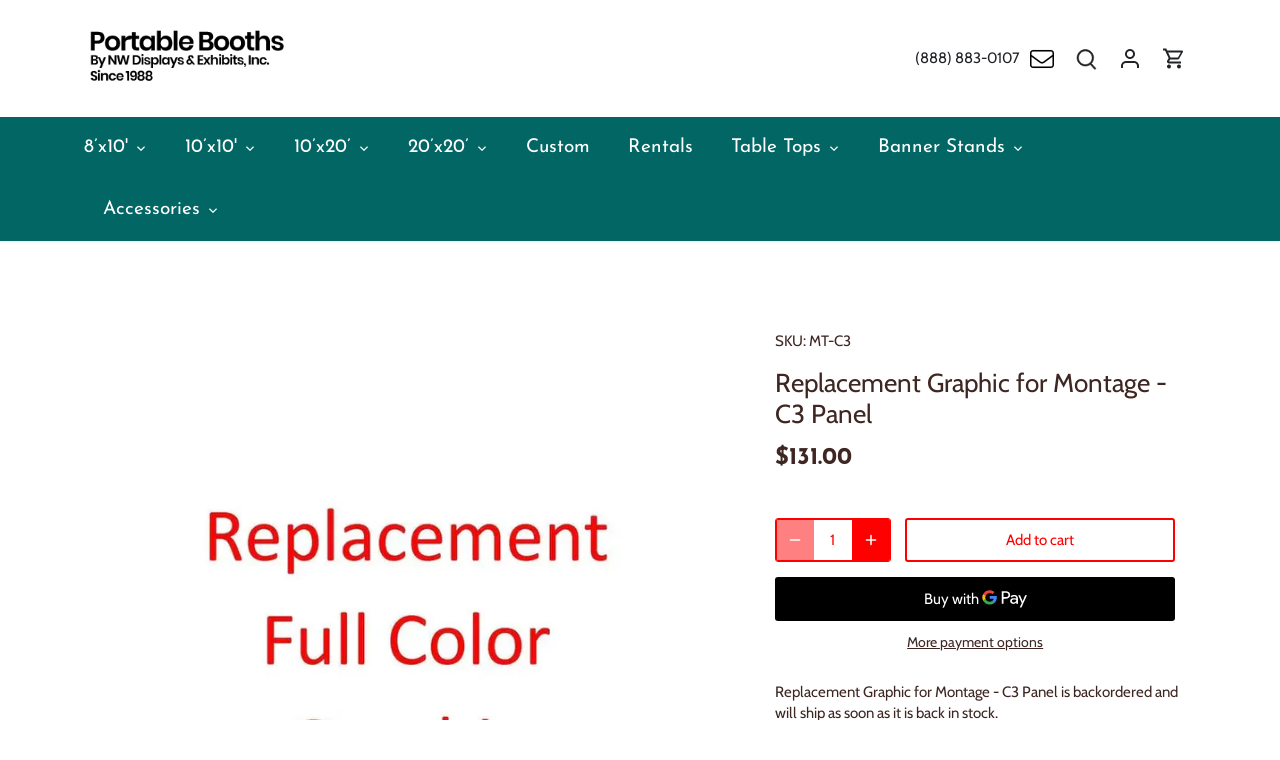

--- FILE ---
content_type: text/html; charset=utf-8
request_url: https://www.portablebooths.com/products/replacement-graphic-for-montage-c3-panel
body_size: 41973
content:
<!doctype html>
<html class="no-js" lang="en">
<head><!-- SEOAnt Speed Up Script --><script>
const AllowUrlArray_SEOAnt = ['cdn.nfcube.com', 'cdnv2.mycustomizer.com'];
const ForbidUrlArray_SEOAnt = [];
window.WhiteUrlArray_SEOAnt = AllowUrlArray_SEOAnt.map(src => new RegExp(src, 'i'));
window.BlackUrlArray_SEOAnt = ForbidUrlArray_SEOAnt.map(src => new RegExp(src, 'i'));
</script>
<script>
// Limit output
class AllowJsPlugin{constructor(e){const attrArr=["default","defer","async"];this.listener=this.handleListener.bind(this,e),this.jsArr=[],this.attribute=attrArr.reduce(((e,t)=>({...e,[t]:[]})),{});const t=this;e.forEach((e=>window.addEventListener(e,t.listener,{passive:!0})))}handleListener(e){const t=this;return e.forEach((e=>window.removeEventListener(e,t.listener))),"complete"===document.readyState?this.handleDOM():document.addEventListener("readystatechange",(e=>{if("complete"===e.target.readyState)return setTimeout(t.handleDOM.bind(t),1)}))}async handleDOM(){this.pauseEvent(),this.pauseJQuery(),this.getScripts(),this.beforeScripts();for(const e of Object.keys(this.attribute))await this.changeScripts(this.attribute[e]);for(const e of["DOMContentLoaded","readystatechange"])await this.requestRedraw(),document.dispatchEvent(new Event("allowJS-"+e));document.lightJSonreadystatechange&&document.lightJSonreadystatechange();for(const e of["DOMContentLoaded","load"])await this.requestRedraw(),window.dispatchEvent(new Event("allowJS-"+e));await this.requestRedraw(),window.lightJSonload&&window.lightJSonload(),await this.requestRedraw(),this.jsArr.forEach((e=>e(window).trigger("allowJS-jquery-load"))),window.dispatchEvent(new Event("allowJS-pageshow")),await this.requestRedraw(),window.lightJSonpageshow&&window.lightJSonpageshow()}async requestRedraw(){return new Promise((e=>requestAnimationFrame(e)))}getScripts(){document.querySelectorAll("script[type=AllowJs]").forEach((e=>{e.hasAttribute("src")?e.hasAttribute("async")&&e.async?this.attribute.async.push(e):e.hasAttribute("defer")&&e.defer?this.attribute.defer.push(e):this.attribute.default.push(e):this.attribute.default.push(e)}))}beforeScripts(){const e=this,t=Object.keys(this.attribute).reduce(((t,n)=>[...t,...e.attribute[n]]),[]),n=document.createDocumentFragment();t.forEach((e=>{const t=e.getAttribute("src");if(!t)return;const s=document.createElement("link");s.href=t,s.rel="preload",s.as="script",n.appendChild(s)})),document.head.appendChild(n)}async changeScripts(e){let t;for(;t=e.shift();)await this.requestRedraw(),new Promise((e=>{const n=document.createElement("script");[...t.attributes].forEach((e=>{"type"!==e.nodeName&&n.setAttribute(e.nodeName,e.nodeValue)})),t.hasAttribute("src")?(n.addEventListener("load",e),n.addEventListener("error",e)):(n.text=t.text,e()),t.parentNode.replaceChild(n,t)}))}pauseEvent(){const e={};[{obj:document,name:"DOMContentLoaded"},{obj:window,name:"DOMContentLoaded"},{obj:window,name:"load"},{obj:window,name:"pageshow"},{obj:document,name:"readystatechange"}].map((t=>function(t,n){function s(n){return e[t].list.indexOf(n)>=0?"allowJS-"+n:n}e[t]||(e[t]={list:[n],add:t.addEventListener,remove:t.removeEventListener},t.addEventListener=(...n)=>{n[0]=s(n[0]),e[t].add.apply(t,n)},t.removeEventListener=(...n)=>{n[0]=s(n[0]),e[t].remove.apply(t,n)})}(t.obj,t.name))),[{obj:document,name:"onreadystatechange"},{obj:window,name:"onpageshow"}].map((e=>function(e,t){let n=e[t];Object.defineProperty(e,t,{get:()=>n||function(){},set:s=>{e["allowJS"+t]=n=s}})}(e.obj,e.name)))}pauseJQuery(){const e=this;let t=window.jQuery;Object.defineProperty(window,"jQuery",{get:()=>t,set(n){if(!n||!n.fn||!e.jsArr.includes(n))return void(t=n);n.fn.ready=n.fn.init.prototype.ready=e=>{e.bind(document)(n)};const s=n.fn.on;n.fn.on=n.fn.init.prototype.on=function(...e){if(window!==this[0])return s.apply(this,e),this;const t=e=>e.split(" ").map((e=>"load"===e||0===e.indexOf("load.")?"allowJS-jquery-load":e)).join(" ");return"string"==typeof e[0]||e[0]instanceof String?(e[0]=t(e[0]),s.apply(this,e),this):("object"==typeof e[0]&&Object.keys(e[0]).forEach((n=>{delete Object.assign(e[0],{[t(n)]:e[0][n]})[n]})),s.apply(this,e),this)},e.jsArr.push(n),t=n}})}}new AllowJsPlugin(["keydown","wheel","mouseenter","mousemove","mouseleave","touchstart","touchmove","touchend"]);
</script>
<script>
"use strict";function SEOAnt_toConsumableArray(t){if(Array.isArray(t)){for(var e=0,r=Array(t.length);e<t.length;e++)r[e]=t[e];return r}return Array.from(t)}function _0x960a(t,e){var r=_0x3840();return(_0x960a=function(t,e){return t-=247,r[t]})(t,e)}function _0x3840(){var t=["defineProperties","application/javascript","preventDefault","4990555yeBSbh","addEventListener","set","setAttribute","bind","getAttribute","parentElement","WhiteUrlArray_SEOAnt","listener","toString","toLowerCase","every","touchend","SEOAnt scripts can't be lazy loaded","keydown","touchstart","removeChild","length","58IusxNw","BlackUrlArray_SEOAnt","observe","name","value","documentElement","wheel","warn","whitelist","map","tagName","402345HpbWDN","getOwnPropertyDescriptor","head","type","touchmove","removeEventListener","8160iwggKQ","call","beforescriptexecute","some","string","options","push","appendChild","blacklisted","querySelectorAll","5339295FeRgGa","4OtFDAr","filter","57211uwpiMx","nodeType","createElement","src","13296210cxmbJp",'script[type="',"1744290Faeint","test","forEach","script","blacklist","attributes","get","$&","744DdtCNR"];return(_0x3840=function(){return t})()}var _extends=Object.assign||function(t){for(var e=1;e<arguments.length;e++){var r=arguments[e];for(var n in r)Object.prototype.hasOwnProperty.call(r,n)&&(t[n]=r[n])}return t},_slicedToArray=function(){function t(t,e){var r=[],n=!0,o=!1,i=void 0;try{for(var a,c=t[Symbol.iterator]();!(n=(a=c.next()).done)&&(r.push(a.value),!e||r.length!==e);n=!0);}catch(t){o=!0,i=t}finally{try{!n&&c.return&&c.return()}finally{if(o)throw i}}return r}return function(e,r){if(Array.isArray(e))return e;if(Symbol.iterator in Object(e))return t(e,r);throw new TypeError("Invalid attempt to destructure non-iterable instance")}}(),_typeof="function"==typeof Symbol&&"symbol"==typeof Symbol.iterator?function(t){return typeof t}:function(t){return t&&"function"==typeof Symbol&&t.constructor===Symbol&&t!==Symbol.prototype?"symbol":typeof t};(function(t,e){for(var r=_0x960a,n=t();[];)try{if(531094===parseInt(r(306))/1+-parseInt(r(295))/2*(parseInt(r(312))/3)+-parseInt(r(257))/4*(parseInt(r(277))/5)+-parseInt(r(265))/6+-parseInt(r(259))/7*(-parseInt(r(273))/8)+-parseInt(r(256))/9+parseInt(r(263))/10)break;n.push(n.shift())}catch(t){n.push(n.shift())}})(_0x3840),function(){var t=_0x960a,e="javascript/blocked",r={blacklist:window[t(296)],whitelist:window[t(284)]},n={blacklisted:[]},o=function(n,o){return n&&(!o||o!==e)&&(!r.blacklist||r[t(269)][t(249)](function(e){return e[t(266)](n)}))&&(!r[t(303)]||r.whitelist[t(288)](function(e){return!e[t(266)](n)}))},i=function(e){var n=t,o=e[n(282)](n(262));return r[n(269)]&&r.blacklist[n(288)](function(t){return!t.test(o)})||r[n(303)]&&r.whitelist[n(249)](function(t){return t[n(266)](o)})},a=new MutationObserver(function(r){for(var i=t,a=0;a<r[i(294)];a++)for(var c=r[a].addedNodes,u=0;u<c.length;u++)!function(t){var r=c[t];if(1===r[i(260)]&&"SCRIPT"===r[i(305)]){var a=r[i(262)],u=r[i(309)];if(o(a,u)){n.blacklisted[i(252)]([r,r.type]),r[i(309)]=e;var s=function t(n){var o=i;r[o(282)](o(309))===e&&n[o(276)](),r[o(311)](o(248),t)};r[i(278)](i(248),s),r[i(283)]&&r[i(283)][i(293)](r)}}}(u)});a[t(297)](document[t(300)],{childList:!![],subtree:!![]});var c=/[|\{}()\[\]^$+*?.]/g,u=function(){for(var o=arguments.length,u=Array(o),s=0;s<o;s++)u[s]=arguments[s];var l=t;u[l(294)]<1?(r[l(269)]=[],r[l(303)]=[]):(r.blacklist&&(r[l(269)]=r.blacklist[l(258)](function(t){return u[l(288)](function(e){var r=l;return(void 0===e?"undefined":_typeof(e))===r(250)?!t.test(e):e instanceof RegExp?t.toString()!==e.toString():void 0})})),r[l(303)]&&(r[l(303)]=[].concat(SEOAnt_toConsumableArray(r[l(303)]),SEOAnt_toConsumableArray(u.map(function(t){var e=l;if("string"==typeof t){var n=t.replace(c,e(272)),o=".*"+n+".*";if(r[e(303)][e(288)](function(t){return t[e(286)]()!==o[e(286)]()}))return new RegExp(o)}else if(t instanceof RegExp&&r[e(303)][e(288)](function(r){return r[e(286)]()!==t.toString()}))return t;return null})[l(258)](Boolean)))));for(var f=document[l(255)](l(264)+e+'"]'),p=0;p<f[l(294)];p++){var y=f[p];i(y)&&(n[l(254)][l(252)]([y,l(275)]),y[l(283)][l(293)](y))}var v=0;[].concat(SEOAnt_toConsumableArray(n[l(254)]))[l(267)](function(t,e){var r=_slicedToArray(t,2),o=r[0],a=r[1],c=l;if(i(o)){for(var u=document.createElement("script"),s=0;s<o.attributes.length;s++){var f=o[c(270)][s];f[c(298)]!==c(262)&&f.name!==c(309)&&u.setAttribute(f.name,o.attributes[s][c(299)])}u[c(280)](c(262),o[c(262)]),u.setAttribute("type",a||c(275)),document[c(308)][c(253)](u),n[c(254)].splice(e-v,1),v++}}),r[l(269)]&&r.blacklist.length<1&&a.disconnect()},s=document.createElement,l={src:Object[t(307)](HTMLScriptElement.prototype,t(262)),type:Object[t(307)](HTMLScriptElement.prototype,t(309))};document[t(261)]=function(){for(var r=t,n=arguments.length,i=Array(n),a=0;a<n;a++)i[a]=arguments[a];if(i[0][r(287)]()!==r(268))return s[r(281)](document).apply(void 0,i);var c=s.bind(document).apply(void 0,i);try{Object[r(274)](c,{src:_extends({},l[r(262)],{set:function(t){var n=r;o(t,c[n(309)])&&l.type[n(279)][n(247)](this,e),l[n(262)][n(279)].call(this,t)}}),type:_extends({},l[r(309)],{get:function(){var t=r,n=l[t(309)][t(271)][t(247)](this);return n===e||o(this[t(262)],n)?null:n},set:function(t){var n=r,i=o(c[n(262)],c[n(309)])?e:t;l.type[n(279)][n(247)](this,i)}})}),c.setAttribute=function(t,e){var n=r;t===n(309)||t===n(262)?c[t]=e:HTMLScriptElement.prototype[n(280)][n(247)](c,t,e)}}catch(t){console[r(302)](r(290),t)}return c},[t(291),"mousemove",t(289),t(310),t(292),t(301)][t(304)](function(t){return{type:t,listener:function(){return u()},options:{passive:!![]}}}).forEach(function(e){var r=t;document[r(278)](e[r(309)],e[r(285)],e[r(251)])})}();
</script>

<!-- /SEOAnt Speed Up Script -->

  <script async src="https://ob.branderblender.com/i/52fdad64a30f88d5ebe1c0d8c8c07631.js" class="ct_clicktrue"></script>

  <!-- Google Tag Manager -->
<script>(function(w,d,s,l,i){w[l]=w[l]||[];w[l].push({'gtm.start':
new Date().getTime(),event:'gtm.js'});var f=d.getElementsByTagName(s)[0],
j=d.createElement(s),dl=l!='dataLayer'?'&l='+l:'';j.async=true;j.src=
'https://www.googletagmanager.com/gtm.js?id='+i+dl;f.parentNode.insertBefore(j,f);
})(window,document,'script','dataLayer','GTM-N39Z5TSK');</script>
<!-- End Google Tag Manager -->

      <!--  ClickCease.com tracking-->
      <script type='text/javascript'>var script = document.createElement('script');
      script.async = true; script.type = 'text/javascript';
      var target = 'https://www.clickcease.com/monitor/stat.js';
      script.src = target;var elem = document.head;elem.appendChild(script);
      </script>
      <noscript>
      <a href='https://www.clickcease.com' rel='nofollow'><img src='https://monitor.clickcease.com' alt='ClickCease'/></a>
      </noscript>
      <!--  ClickCease.com tracking-->
  
  <!-- Google tag (gtag.js) -->
<script async src="https://www.googletagmanager.com/gtag/js?id=AW-11353872798"></script>
<script>
  window.dataLayer = window.dataLayer || [];
  function gtag(){dataLayer.push(arguments);}
  gtag('js', new Date());

  gtag('config', 'AW-11353872798');
</script>


<meta name="msvalidate.01" content="D3BDC6FBB9C398CFAEA545B12F0D89B2" />
  
  <meta name="google-site-verification" content="wUd9x4m4eT28YVNCX05gEAkUoAVxdEziH7uSVFkCEh8" />



<!-- Google tag (gtag.js) -->
<script async src="https://www.googletagmanager.com/gtag/js?id=G-B81RZ5PXN7"></script>
<script>
  window.dataLayer = window.dataLayer || [];
  function gtag(){dataLayer.push(arguments);}
  gtag('js', new Date());

  gtag('config', 'G-B81RZ5PXN7');
</script>
  
  <!-- Canopy 4.3.1 -->

  <meta charset="utf-8" />
<meta name="viewport" content="width=device-width,initial-scale=1.0" />
<meta http-equiv="X-UA-Compatible" content="IE=edge">

<link rel="preconnect" href="https://cdn.shopify.com" crossorigin>
<link rel="preconnect" href="https://fonts.shopify.com" crossorigin>
<link rel="preconnect" href="https://monorail-edge.shopifysvc.com"><link rel="preload" as="font" href="//www.portablebooths.com/cdn/fonts/cabin/cabin_n4.cefc6494a78f87584a6f312fea532919154f66fe.woff2" type="font/woff2" crossorigin><link rel="preload" as="font" href="//www.portablebooths.com/cdn/fonts/josefin_sans/josefinsans_n4.70f7efd699799949e6d9f99bc20843a2c86a2e0f.woff2" type="font/woff2" crossorigin><link rel="preload" as="font" href="//www.portablebooths.com/cdn/fonts/josefin_sans/josefinsans_n7.4edc746dce14b53e39df223fba72d5f37c3d525d.woff2" type="font/woff2" crossorigin><link rel="preload" as="font" href="//www.portablebooths.com/cdn/fonts/cabin/cabin_n7.255204a342bfdbc9ae2017bd4e6a90f8dbb2f561.woff2" type="font/woff2" crossorigin><link rel="preload" href="//www.portablebooths.com/cdn/shop/t/20/assets/vendor.min.js?v=137803223016851922661751921839" as="script">
<link rel="preload" href="//www.portablebooths.com/cdn/shop/t/20/assets/theme.js?v=88444161260984788211751921839" as="script"><link rel="canonical" href="https://www.portablebooths.com/products/replacement-graphic-for-montage-c3-panel" /><meta name="description" content="Replacement graphic for C3 panel">

  <meta name="theme-color" content="#ff0000">

  <title>
    Replacement Graphic for Montage - C3 Panel &ndash; Portable Booths
  </title>

  <meta property="og:site_name" content="Portable Booths">
<meta property="og:url" content="https://www.portablebooths.com/products/replacement-graphic-for-montage-c3-panel">
<meta property="og:title" content="Replacement Graphic for Montage - C3 Panel">
<meta property="og:type" content="product">
<meta property="og:description" content="Replacement graphic for C3 panel"><meta property="og:image" content="http://www.portablebooths.com/cdn/shop/products/ReplacementGeneric_2c9ddf1e-19d6-4948-b092-9f68beb118d5_1200x1200.jpg?v=1727809488">
  <meta property="og:image:secure_url" content="https://www.portablebooths.com/cdn/shop/products/ReplacementGeneric_2c9ddf1e-19d6-4948-b092-9f68beb118d5_1200x1200.jpg?v=1727809488">
  <meta property="og:image:width" content="791">
  <meta property="og:image:height" content="1024"><meta property="og:price:amount" content="131.00">
  <meta property="og:price:currency" content="USD"><meta name="twitter:card" content="summary_large_image">
<meta name="twitter:title" content="Replacement Graphic for Montage - C3 Panel">
<meta name="twitter:description" content="Replacement graphic for C3 panel">

<style>
    @font-face {
  font-family: Cabin;
  font-weight: 400;
  font-style: normal;
  font-display: fallback;
  src: url("//www.portablebooths.com/cdn/fonts/cabin/cabin_n4.cefc6494a78f87584a6f312fea532919154f66fe.woff2") format("woff2"),
       url("//www.portablebooths.com/cdn/fonts/cabin/cabin_n4.8c16611b00f59d27f4b27ce4328dfe514ce77517.woff") format("woff");
}

    @font-face {
  font-family: Cabin;
  font-weight: 700;
  font-style: normal;
  font-display: fallback;
  src: url("//www.portablebooths.com/cdn/fonts/cabin/cabin_n7.255204a342bfdbc9ae2017bd4e6a90f8dbb2f561.woff2") format("woff2"),
       url("//www.portablebooths.com/cdn/fonts/cabin/cabin_n7.e2afa22a0d0f4b64da3569c990897429d40ff5c0.woff") format("woff");
}

    @font-face {
  font-family: Cabin;
  font-weight: 500;
  font-style: normal;
  font-display: fallback;
  src: url("//www.portablebooths.com/cdn/fonts/cabin/cabin_n5.0250ac238cfbbff14d3c16fcc89f227ca95d5c6f.woff2") format("woff2"),
       url("//www.portablebooths.com/cdn/fonts/cabin/cabin_n5.46470cf25a90d766aece73a31a42bfd8ef7a470b.woff") format("woff");
}

    @font-face {
  font-family: Cabin;
  font-weight: 400;
  font-style: italic;
  font-display: fallback;
  src: url("//www.portablebooths.com/cdn/fonts/cabin/cabin_i4.d89c1b32b09ecbc46c12781fcf7b2085f17c0be9.woff2") format("woff2"),
       url("//www.portablebooths.com/cdn/fonts/cabin/cabin_i4.0a521b11d0b69adfc41e22a263eec7c02aecfe99.woff") format("woff");
}

    @font-face {
  font-family: Cabin;
  font-weight: 700;
  font-style: italic;
  font-display: fallback;
  src: url("//www.portablebooths.com/cdn/fonts/cabin/cabin_i7.ef2404c08a493e7ccbc92d8c39adf683f40e1fb5.woff2") format("woff2"),
       url("//www.portablebooths.com/cdn/fonts/cabin/cabin_i7.480421791818000fc8a5d4134822321b5d7964f8.woff") format("woff");
}

    @font-face {
  font-family: "Josefin Sans";
  font-weight: 700;
  font-style: normal;
  font-display: fallback;
  src: url("//www.portablebooths.com/cdn/fonts/josefin_sans/josefinsans_n7.4edc746dce14b53e39df223fba72d5f37c3d525d.woff2") format("woff2"),
       url("//www.portablebooths.com/cdn/fonts/josefin_sans/josefinsans_n7.051568b12ab464ee8f0241094cdd7a1c80fbd08d.woff") format("woff");
}

    @font-face {
  font-family: Cabin;
  font-weight: 700;
  font-style: normal;
  font-display: fallback;
  src: url("//www.portablebooths.com/cdn/fonts/cabin/cabin_n7.255204a342bfdbc9ae2017bd4e6a90f8dbb2f561.woff2") format("woff2"),
       url("//www.portablebooths.com/cdn/fonts/cabin/cabin_n7.e2afa22a0d0f4b64da3569c990897429d40ff5c0.woff") format("woff");
}

    @font-face {
  font-family: "Josefin Sans";
  font-weight: 400;
  font-style: normal;
  font-display: fallback;
  src: url("//www.portablebooths.com/cdn/fonts/josefin_sans/josefinsans_n4.70f7efd699799949e6d9f99bc20843a2c86a2e0f.woff2") format("woff2"),
       url("//www.portablebooths.com/cdn/fonts/josefin_sans/josefinsans_n4.35d308a1bdf56e5556bc2ac79702c721e4e2e983.woff") format("woff");
}

    @font-face {
  font-family: "Josefin Sans";
  font-weight: 600;
  font-style: normal;
  font-display: fallback;
  src: url("//www.portablebooths.com/cdn/fonts/josefin_sans/josefinsans_n6.afe095792949c54ae236c64ec95a9caea4be35d6.woff2") format("woff2"),
       url("//www.portablebooths.com/cdn/fonts/josefin_sans/josefinsans_n6.0ea222c12f299e43fa61b9245ec23b623ebeb1e9.woff") format("woff");
}

  </style>

  <link href="//www.portablebooths.com/cdn/shop/t/20/assets/styles.css?v=78158726273524121131759343809" rel="stylesheet" type="text/css" media="all" />
  <link href="//www.portablebooths.com/cdn/shop/t/20/assets/custom.css?v=159833465478911042501751921839" rel="stylesheet" type="text/css" media="all" />

  <script>
    document.documentElement.className = document.documentElement.className.replace('no-js', 'js');
    window.theme = window.theme || {};
    
    theme.money_format_with_code_preference = "${{amount}}";
    
    theme.money_format = "${{amount}}";
    theme.customerIsLoggedIn = false;

    
      theme.shippingCalcMoneyFormat = "${{amount}}";
    

    theme.strings = {
      previous: "Previous",
      next: "Next",
      close: "Close",
      addressError: "Error looking up that address",
      addressNoResults: "No results for that address",
      addressQueryLimit: "You have exceeded the Google API usage limit. Consider upgrading to a \u003ca href=\"https:\/\/developers.google.com\/maps\/premium\/usage-limits\"\u003ePremium Plan\u003c\/a\u003e.",
      authError: "There was a problem authenticating your Google Maps API Key.",
      shippingCalcSubmitButton: "Calculate shipping",
      shippingCalcSubmitButtonDisabled: "Calculating...",
      infiniteScrollCollectionLoading: "Loading more items...",
      infiniteScrollCollectionFinishedMsg : "No more items",
      infiniteScrollBlogLoading: "Loading more articles...",
      infiniteScrollBlogFinishedMsg : "No more articles",
      blogsShowTags: "Show tags",
      priceNonExistent: "Unavailable",
      buttonDefault: "Add to cart",
      buttonNoStock: "Out of stock",
      buttonNoVariant: "Unavailable",
      unitPriceSeparator: " \/ ",
      onlyXLeft: "[[ quantity ]] in stock",
      productAddingToCart: "Adding",
      productAddedToCart: "Added",
      quickbuyAdded: "Added to cart",
      cartSummary: "View cart",
      cartContinue: "Continue shopping",
      colorBoxPrevious: "Previous",
      colorBoxNext: "Next",
      colorBoxClose: "Close",
      imageSlider: "Image slider",
      confirmEmptyCart: "Are you sure you want to empty your cart?",
      inYourCart: "In your cart",
      removeFromCart: "Remove from cart",
      clearAll: "Clear all",
      layout_live_search_see_all: "See all results",
      general_quick_search_pages: "Pages",
      general_quick_search_no_results: "Sorry, we couldn\u0026#39;t find any results",
      products_labels_sold_out: "Sold Out",
      products_labels_sale: "Sale",
      maximumQuantity: "You can only have [quantity] in your cart",
      fullDetails: "Full details",
      cartConfirmRemove: "Are you sure you want to remove this item?"
    };

    theme.routes = {
      root_url: '/',
      account_url: '/account',
      account_login_url: 'https://shopify.com/73014575399/account?locale=en&region_country=US',
      account_logout_url: '/account/logout',
      account_recover_url: '/account/recover',
      account_register_url: 'https://shopify.com/73014575399/account?locale=en',
      account_addresses_url: '/account/addresses',
      collections_url: '/collections',
      all_products_collection_url: '/collections/all',
      search_url: '/search',
      cart_url: '/cart',
      cart_add_url: '/cart/add',
      cart_change_url: '/cart/change',
      cart_clear_url: '/cart/clear'
    };

    theme.scripts = {
      masonry: "\/\/www.portablebooths.com\/cdn\/shop\/t\/20\/assets\/masonry.v3.2.2.min.js?v=70136629540791627221751921839",
      jqueryInfiniteScroll: "\/\/www.portablebooths.com\/cdn\/shop\/t\/20\/assets\/jquery.infinitescroll.2.1.0.min.js?v=162864979201917639991751921839",
      underscore: "\/\/cdnjs.cloudflare.com\/ajax\/libs\/underscore.js\/1.6.0\/underscore-min.js",
      shopifyCommon: "\/\/www.portablebooths.com\/cdn\/shopifycloud\/storefront\/assets\/themes_support\/shopify_common-5f594365.js",
      jqueryCart: "\/\/www.portablebooths.com\/cdn\/shop\/t\/20\/assets\/shipping-calculator.v1.0.min.js?v=28654087271810100421751921839"
    };

    theme.settings = {
      cartType: "drawer-dynamic",
      openCartDrawerOnMob: true,
      quickBuyType: "in-page",
      superscriptDecimals: false,
      currencyCodeEnabled: false
    }
  </script>
<script>
  gtag('config', 'AW-11353872798/OkwzCOOT2PgYEJ6z-aUq', {
    'phone_conversion_number': '(888) 883-0107'
  });
</script><link rel="stylesheet" href="https://cdnjs.cloudflare.com/ajax/libs/font-awesome/4.7.0/css/font-awesome.min.css">
  <script>window.performance && window.performance.mark && window.performance.mark('shopify.content_for_header.start');</script><meta name="google-site-verification" content="c5zSSMVlXATYAgnjETT5vmcz0wELQJawGenUoQrnI6o">
<meta id="shopify-digital-wallet" name="shopify-digital-wallet" content="/73014575399/digital_wallets/dialog">
<meta name="shopify-checkout-api-token" content="943d628290a46b512a6bd30ada3c8b8b">
<link rel="alternate" type="application/json+oembed" href="https://www.portablebooths.com/products/replacement-graphic-for-montage-c3-panel.oembed">
<script async="async" src="/checkouts/internal/preloads.js?locale=en-US"></script>
<script id="apple-pay-shop-capabilities" type="application/json">{"shopId":73014575399,"countryCode":"US","currencyCode":"USD","merchantCapabilities":["supports3DS"],"merchantId":"gid:\/\/shopify\/Shop\/73014575399","merchantName":"Portable Booths","requiredBillingContactFields":["postalAddress","email","phone"],"requiredShippingContactFields":["postalAddress","email","phone"],"shippingType":"shipping","supportedNetworks":["visa","masterCard","amex","discover","elo","jcb"],"total":{"type":"pending","label":"Portable Booths","amount":"1.00"},"shopifyPaymentsEnabled":true,"supportsSubscriptions":true}</script>
<script id="shopify-features" type="application/json">{"accessToken":"943d628290a46b512a6bd30ada3c8b8b","betas":["rich-media-storefront-analytics"],"domain":"www.portablebooths.com","predictiveSearch":true,"shopId":73014575399,"locale":"en"}</script>
<script>var Shopify = Shopify || {};
Shopify.shop = "portable-booths.myshopify.com";
Shopify.locale = "en";
Shopify.currency = {"active":"USD","rate":"1.0"};
Shopify.country = "US";
Shopify.theme = {"name":"Root Creative - (Canopy) - Custom Color Dropdown","id":178120360231,"schema_name":"Canopy","schema_version":"4.3.1","theme_store_id":732,"role":"main"};
Shopify.theme.handle = "null";
Shopify.theme.style = {"id":null,"handle":null};
Shopify.cdnHost = "www.portablebooths.com/cdn";
Shopify.routes = Shopify.routes || {};
Shopify.routes.root = "/";</script>
<script type="module">!function(o){(o.Shopify=o.Shopify||{}).modules=!0}(window);</script>
<script>!function(o){function n(){var o=[];function n(){o.push(Array.prototype.slice.apply(arguments))}return n.q=o,n}var t=o.Shopify=o.Shopify||{};t.loadFeatures=n(),t.autoloadFeatures=n()}(window);</script>
<script id="shop-js-analytics" type="application/json">{"pageType":"product"}</script>
<script defer="defer" async type="module" src="//www.portablebooths.com/cdn/shopifycloud/shop-js/modules/v2/client.init-shop-cart-sync_BN7fPSNr.en.esm.js"></script>
<script defer="defer" async type="module" src="//www.portablebooths.com/cdn/shopifycloud/shop-js/modules/v2/chunk.common_Cbph3Kss.esm.js"></script>
<script defer="defer" async type="module" src="//www.portablebooths.com/cdn/shopifycloud/shop-js/modules/v2/chunk.modal_DKumMAJ1.esm.js"></script>
<script type="module">
  await import("//www.portablebooths.com/cdn/shopifycloud/shop-js/modules/v2/client.init-shop-cart-sync_BN7fPSNr.en.esm.js");
await import("//www.portablebooths.com/cdn/shopifycloud/shop-js/modules/v2/chunk.common_Cbph3Kss.esm.js");
await import("//www.portablebooths.com/cdn/shopifycloud/shop-js/modules/v2/chunk.modal_DKumMAJ1.esm.js");

  window.Shopify.SignInWithShop?.initShopCartSync?.({"fedCMEnabled":true,"windoidEnabled":true});

</script>
<script>(function() {
  var isLoaded = false;
  function asyncLoad() {
    if (isLoaded) return;
    isLoaded = true;
    var urls = ["https:\/\/load.csell.co\/assets\/js\/cross-sell.js?shop=portable-booths.myshopify.com","https:\/\/load.csell.co\/assets\/v2\/js\/core\/xsell.js?shop=portable-booths.myshopify.com"];
    for (var i = 0; i < urls.length; i++) {
      var s = document.createElement('script');
      s.type = 'text/javascript';
      if (AllowUrlArray_SEOAnt.filter(u => urls[i].indexOf(u) > -1).length === 0) s.type = 'AllowJs'; s.async = true;
      s.src = urls[i];
      var x = document.getElementsByTagName('script')[0];
      x.parentNode.insertBefore(s, x);
    }
  };
  if(window.attachEvent) {
    window.attachEvent('onload', asyncLoad);
  } else {
    window.addEventListener('load', asyncLoad, false);
  }
})();</script>
<script id="__st">var __st={"a":73014575399,"offset":-18000,"reqid":"03b99e27-5708-472c-a6d8-40d26d5425a3-1769909298","pageurl":"www.portablebooths.com\/products\/replacement-graphic-for-montage-c3-panel","u":"ee722b0e53c3","p":"product","rtyp":"product","rid":8159301042471};</script>
<script>window.ShopifyPaypalV4VisibilityTracking = true;</script>
<script id="captcha-bootstrap">!function(){'use strict';const t='contact',e='account',n='new_comment',o=[[t,t],['blogs',n],['comments',n],[t,'customer']],c=[[e,'customer_login'],[e,'guest_login'],[e,'recover_customer_password'],[e,'create_customer']],r=t=>t.map((([t,e])=>`form[action*='/${t}']:not([data-nocaptcha='true']) input[name='form_type'][value='${e}']`)).join(','),a=t=>()=>t?[...document.querySelectorAll(t)].map((t=>t.form)):[];function s(){const t=[...o],e=r(t);return a(e)}const i='password',u='form_key',d=['recaptcha-v3-token','g-recaptcha-response','h-captcha-response',i],f=()=>{try{return window.sessionStorage}catch{return}},m='__shopify_v',_=t=>t.elements[u];function p(t,e,n=!1){try{const o=window.sessionStorage,c=JSON.parse(o.getItem(e)),{data:r}=function(t){const{data:e,action:n}=t;return t[m]||n?{data:e,action:n}:{data:t,action:n}}(c);for(const[e,n]of Object.entries(r))t.elements[e]&&(t.elements[e].value=n);n&&o.removeItem(e)}catch(o){console.error('form repopulation failed',{error:o})}}const l='form_type',E='cptcha';function T(t){t.dataset[E]=!0}const w=window,h=w.document,L='Shopify',v='ce_forms',y='captcha';let A=!1;((t,e)=>{const n=(g='f06e6c50-85a8-45c8-87d0-21a2b65856fe',I='https://cdn.shopify.com/shopifycloud/storefront-forms-hcaptcha/ce_storefront_forms_captcha_hcaptcha.v1.5.2.iife.js',D={infoText:'Protected by hCaptcha',privacyText:'Privacy',termsText:'Terms'},(t,e,n)=>{const o=w[L][v],c=o.bindForm;if(c)return c(t,g,e,D).then(n);var r;o.q.push([[t,g,e,D],n]),r=I,A||(h.body.append(Object.assign(h.createElement('script'),{id:'captcha-provider',async:!0,src:r})),A=!0)});var g,I,D;w[L]=w[L]||{},w[L][v]=w[L][v]||{},w[L][v].q=[],w[L][y]=w[L][y]||{},w[L][y].protect=function(t,e){n(t,void 0,e),T(t)},Object.freeze(w[L][y]),function(t,e,n,w,h,L){const[v,y,A,g]=function(t,e,n){const i=e?o:[],u=t?c:[],d=[...i,...u],f=r(d),m=r(i),_=r(d.filter((([t,e])=>n.includes(e))));return[a(f),a(m),a(_),s()]}(w,h,L),I=t=>{const e=t.target;return e instanceof HTMLFormElement?e:e&&e.form},D=t=>v().includes(t);t.addEventListener('submit',(t=>{const e=I(t);if(!e)return;const n=D(e)&&!e.dataset.hcaptchaBound&&!e.dataset.recaptchaBound,o=_(e),c=g().includes(e)&&(!o||!o.value);(n||c)&&t.preventDefault(),c&&!n&&(function(t){try{if(!f())return;!function(t){const e=f();if(!e)return;const n=_(t);if(!n)return;const o=n.value;o&&e.removeItem(o)}(t);const e=Array.from(Array(32),(()=>Math.random().toString(36)[2])).join('');!function(t,e){_(t)||t.append(Object.assign(document.createElement('input'),{type:'hidden',name:u})),t.elements[u].value=e}(t,e),function(t,e){const n=f();if(!n)return;const o=[...t.querySelectorAll(`input[type='${i}']`)].map((({name:t})=>t)),c=[...d,...o],r={};for(const[a,s]of new FormData(t).entries())c.includes(a)||(r[a]=s);n.setItem(e,JSON.stringify({[m]:1,action:t.action,data:r}))}(t,e)}catch(e){console.error('failed to persist form',e)}}(e),e.submit())}));const S=(t,e)=>{t&&!t.dataset[E]&&(n(t,e.some((e=>e===t))),T(t))};for(const o of['focusin','change'])t.addEventListener(o,(t=>{const e=I(t);D(e)&&S(e,y())}));const B=e.get('form_key'),M=e.get(l),P=B&&M;t.addEventListener('DOMContentLoaded',(()=>{const t=y();if(P)for(const e of t)e.elements[l].value===M&&p(e,B);[...new Set([...A(),...v().filter((t=>'true'===t.dataset.shopifyCaptcha))])].forEach((e=>S(e,t)))}))}(h,new URLSearchParams(w.location.search),n,t,e,['guest_login'])})(!0,!0)}();</script>
<script integrity="sha256-4kQ18oKyAcykRKYeNunJcIwy7WH5gtpwJnB7kiuLZ1E=" data-source-attribution="shopify.loadfeatures" defer="defer" src="//www.portablebooths.com/cdn/shopifycloud/storefront/assets/storefront/load_feature-a0a9edcb.js" crossorigin="anonymous"></script>
<script data-source-attribution="shopify.dynamic_checkout.dynamic.init">var Shopify=Shopify||{};Shopify.PaymentButton=Shopify.PaymentButton||{isStorefrontPortableWallets:!0,init:function(){window.Shopify.PaymentButton.init=function(){};var t=document.createElement("script");t.src="https://www.portablebooths.com/cdn/shopifycloud/portable-wallets/latest/portable-wallets.en.js",t.type="module",document.head.appendChild(t)}};
</script>
<script data-source-attribution="shopify.dynamic_checkout.buyer_consent">
  function portableWalletsHideBuyerConsent(e){var t=document.getElementById("shopify-buyer-consent"),n=document.getElementById("shopify-subscription-policy-button");t&&n&&(t.classList.add("hidden"),t.setAttribute("aria-hidden","true"),n.removeEventListener("click",e))}function portableWalletsShowBuyerConsent(e){var t=document.getElementById("shopify-buyer-consent"),n=document.getElementById("shopify-subscription-policy-button");t&&n&&(t.classList.remove("hidden"),t.removeAttribute("aria-hidden"),n.addEventListener("click",e))}window.Shopify?.PaymentButton&&(window.Shopify.PaymentButton.hideBuyerConsent=portableWalletsHideBuyerConsent,window.Shopify.PaymentButton.showBuyerConsent=portableWalletsShowBuyerConsent);
</script>
<script>
  function portableWalletsCleanup(e){e&&e.src&&console.error("Failed to load portable wallets script "+e.src);var t=document.querySelectorAll("shopify-accelerated-checkout .shopify-payment-button__skeleton, shopify-accelerated-checkout-cart .wallet-cart-button__skeleton"),e=document.getElementById("shopify-buyer-consent");for(let e=0;e<t.length;e++)t[e].remove();e&&e.remove()}function portableWalletsNotLoadedAsModule(e){e instanceof ErrorEvent&&"string"==typeof e.message&&e.message.includes("import.meta")&&"string"==typeof e.filename&&e.filename.includes("portable-wallets")&&(window.removeEventListener("error",portableWalletsNotLoadedAsModule),window.Shopify.PaymentButton.failedToLoad=e,"loading"===document.readyState?document.addEventListener("DOMContentLoaded",window.Shopify.PaymentButton.init):window.Shopify.PaymentButton.init())}window.addEventListener("error",portableWalletsNotLoadedAsModule);
</script>

<script type="module" src="https://www.portablebooths.com/cdn/shopifycloud/portable-wallets/latest/portable-wallets.en.js" onError="portableWalletsCleanup(this)" crossorigin="anonymous"></script>
<script nomodule>
  document.addEventListener("DOMContentLoaded", portableWalletsCleanup);
</script>

<link id="shopify-accelerated-checkout-styles" rel="stylesheet" media="screen" href="https://www.portablebooths.com/cdn/shopifycloud/portable-wallets/latest/accelerated-checkout-backwards-compat.css" crossorigin="anonymous">
<style id="shopify-accelerated-checkout-cart">
        #shopify-buyer-consent {
  margin-top: 1em;
  display: inline-block;
  width: 100%;
}

#shopify-buyer-consent.hidden {
  display: none;
}

#shopify-subscription-policy-button {
  background: none;
  border: none;
  padding: 0;
  text-decoration: underline;
  font-size: inherit;
  cursor: pointer;
}

#shopify-subscription-policy-button::before {
  box-shadow: none;
}

      </style>

<script>window.performance && window.performance.mark && window.performance.mark('shopify.content_for_header.end');</script>

<!-- Hotjar Tracking Code for Portable Booths -->
<script>
    (function(h,o,t,j,a,r){
        h.hj=h.hj||function(){(h.hj.q=h.hj.q||[]).push(arguments)};
        h._hjSettings={hjid:4963262,hjsv:6};
        a=o.getElementsByTagName('head')[0];
        r=o.createElement('script');r.async=1;
        r.src=t+h._hjSettings.hjid+j+h._hjSettings.hjsv;
        a.appendChild(r);
    })(window,document,'https://static.hotjar.com/c/hotjar-','.js?sv=');
</script>
  
<!-- BEGIN app block: shopify://apps/hulk-form-builder/blocks/app-embed/b6b8dd14-356b-4725-a4ed-77232212b3c3 --><!-- BEGIN app snippet: hulkapps-formbuilder-theme-ext --><script type="text/javascript">
  
  if (typeof window.formbuilder_customer != "object") {
        window.formbuilder_customer = {}
  }

  window.hulkFormBuilder = {
    form_data: {},
    shop_data: {"shop_KAcuTQRYR3_cUaJ9E4tzbg":{"shop_uuid":"KAcuTQRYR3_cUaJ9E4tzbg","shop_timezone":"America\/New_York","shop_id":80777,"shop_is_after_submit_enabled":true,"shop_shopify_plan":"Basic","shop_shopify_domain":"portable-booths.myshopify.com","shop_created_at":"2023-03-23T11:39:25.800-05:00","is_skip_metafield":false,"shop_deleted":false,"shop_disabled":false}},
    settings_data: {"shop_settings":{"shop_customise_msgs":[],"default_customise_msgs":{"is_required":"is required","thank_you":"Thank you! The form was submitted successfully.","processing":"Processing...","valid_data":"Please provide valid data","valid_email":"Provide valid email format","valid_tags":"HTML Tags are not allowed","valid_phone":"Provide valid phone number","valid_captcha":"Please provide valid captcha response","valid_url":"Provide valid URL","only_number_alloud":"Provide valid number in","number_less":"must be less than","number_more":"must be more than","image_must_less":"Image must be less than 20MB","image_number":"Images allowed","image_extension":"Invalid extension! Please provide image file","error_image_upload":"Error in image upload. Please try again.","error_file_upload":"Error in file upload. Please try again.","your_response":"Your response","error_form_submit":"Error occur.Please try again after sometime.","email_submitted":"Form with this email is already submitted","invalid_email_by_zerobounce":"The email address you entered appears to be invalid. Please check it and try again.","download_file":"Download file","card_details_invalid":"Your card details are invalid","card_details":"Card details","please_enter_card_details":"Please enter card details","card_number":"Card number","exp_mm":"Exp MM","exp_yy":"Exp YY","crd_cvc":"CVV","payment_value":"Payment amount","please_enter_payment_amount":"Please enter payment amount","address1":"Address line 1","address2":"Address line 2","city":"City","province":"Province","zipcode":"Zip code","country":"Country","blocked_domain":"This form does not accept addresses from","file_must_less":"File must be less than 20MB","file_extension":"Invalid extension! Please provide file","only_file_number_alloud":"files allowed","previous":"Previous","next":"Next","must_have_a_input":"Please enter at least one field.","please_enter_required_data":"Please enter required data","atleast_one_special_char":"Include at least one special character","atleast_one_lowercase_char":"Include at least one lowercase character","atleast_one_uppercase_char":"Include at least one uppercase character","atleast_one_number":"Include at least one number","must_have_8_chars":"Must have 8 characters long","be_between_8_and_12_chars":"Be between 8 and 12 characters long","please_select":"Please Select","phone_submitted":"Form with this phone number is already submitted","user_res_parse_error":"Error while submitting the form","valid_same_values":"values must be same","product_choice_clear_selection":"Clear Selection","picture_choice_clear_selection":"Clear Selection","remove_all_for_file_image_upload":"Remove All","invalid_file_type_for_image_upload":"You can't upload files of this type.","invalid_file_type_for_signature_upload":"You can't upload files of this type.","max_files_exceeded_for_file_upload":"You can not upload any more files.","max_files_exceeded_for_image_upload":"You can not upload any more files.","file_already_exist":"File already uploaded","max_limit_exceed":"You have added the maximum number of text fields.","cancel_upload_for_file_upload":"Cancel upload","cancel_upload_for_image_upload":"Cancel upload","cancel_upload_for_signature_upload":"Cancel upload"},"shop_blocked_domains":[]}},
    features_data: {"shop_plan_features":{"shop_plan_features":["unlimited-forms","full-design-customization","export-form-submissions","multiple-recipients-for-form-submissions","multiple-admin-notifications","enable-captcha","unlimited-file-uploads","save-submitted-form-data","set-auto-response-message","conditional-logic","form-banner","save-as-draft-facility","include-user-response-in-admin-email","disable-form-submission","file-upload"]}},
    shop: null,
    shop_id: null,
    plan_features: null,
    validateDoubleQuotes: false,
    assets: {
      extraFunctions: "https://cdn.shopify.com/extensions/019bb5ee-ec40-7527-955d-c1b8751eb060/form-builder-by-hulkapps-50/assets/extra-functions.js",
      extraStyles: "https://cdn.shopify.com/extensions/019bb5ee-ec40-7527-955d-c1b8751eb060/form-builder-by-hulkapps-50/assets/extra-styles.css",
      bootstrapStyles: "https://cdn.shopify.com/extensions/019bb5ee-ec40-7527-955d-c1b8751eb060/form-builder-by-hulkapps-50/assets/theme-app-extension-bootstrap.css"
    },
    translations: {
      htmlTagNotAllowed: "HTML Tags are not allowed",
      sqlQueryNotAllowed: "SQL Queries are not allowed",
      doubleQuoteNotAllowed: "Double quotes are not allowed",
      vorwerkHttpWwwNotAllowed: "The words \u0026#39;http\u0026#39; and \u0026#39;www\u0026#39; are not allowed. Please remove them and try again.",
      maxTextFieldsReached: "You have added the maximum number of text fields.",
      avoidNegativeWords: "Avoid negative words: Don\u0026#39;t use negative words in your contact message.",
      customDesignOnly: "This form is for custom designs requests. For general inquiries please contact our team at info@stagheaddesigns.com",
      zerobounceApiErrorMsg: "We couldn\u0026#39;t verify your email due to a technical issue. Please try again later.",
    }

  }

  

  window.FbThemeAppExtSettingsHash = {}
  
</script><!-- END app snippet --><!-- END app block --><!-- BEGIN app block: shopify://apps/klaviyo-email-marketing-sms/blocks/klaviyo-onsite-embed/2632fe16-c075-4321-a88b-50b567f42507 -->












  <script async src="https://static.klaviyo.com/onsite/js/RJRXDc/klaviyo.js?company_id=RJRXDc"></script>
  <script>!function(){if(!window.klaviyo){window._klOnsite=window._klOnsite||[];try{window.klaviyo=new Proxy({},{get:function(n,i){return"push"===i?function(){var n;(n=window._klOnsite).push.apply(n,arguments)}:function(){for(var n=arguments.length,o=new Array(n),w=0;w<n;w++)o[w]=arguments[w];var t="function"==typeof o[o.length-1]?o.pop():void 0,e=new Promise((function(n){window._klOnsite.push([i].concat(o,[function(i){t&&t(i),n(i)}]))}));return e}}})}catch(n){window.klaviyo=window.klaviyo||[],window.klaviyo.push=function(){var n;(n=window._klOnsite).push.apply(n,arguments)}}}}();</script>

  
    <script id="viewed_product">
      if (item == null) {
        var _learnq = _learnq || [];

        var MetafieldReviews = null
        var MetafieldYotpoRating = null
        var MetafieldYotpoCount = null
        var MetafieldLooxRating = null
        var MetafieldLooxCount = null
        var okendoProduct = null
        var okendoProductReviewCount = null
        var okendoProductReviewAverageValue = null
        try {
          // The following fields are used for Customer Hub recently viewed in order to add reviews.
          // This information is not part of __kla_viewed. Instead, it is part of __kla_viewed_reviewed_items
          MetafieldReviews = {};
          MetafieldYotpoRating = null
          MetafieldYotpoCount = null
          MetafieldLooxRating = null
          MetafieldLooxCount = null

          okendoProduct = null
          // If the okendo metafield is not legacy, it will error, which then requires the new json formatted data
          if (okendoProduct && 'error' in okendoProduct) {
            okendoProduct = null
          }
          okendoProductReviewCount = okendoProduct ? okendoProduct.reviewCount : null
          okendoProductReviewAverageValue = okendoProduct ? okendoProduct.reviewAverageValue : null
        } catch (error) {
          console.error('Error in Klaviyo onsite reviews tracking:', error);
        }

        var item = {
          Name: "Replacement Graphic for Montage - C3 Panel",
          ProductID: 8159301042471,
          Categories: [],
          ImageURL: "https://www.portablebooths.com/cdn/shop/products/ReplacementGeneric_2c9ddf1e-19d6-4948-b092-9f68beb118d5_grande.jpg?v=1727809488",
          URL: "https://www.portablebooths.com/products/replacement-graphic-for-montage-c3-panel",
          Brand: "Godfrey Group",
          Price: "$131.00",
          Value: "131.00",
          CompareAtPrice: "$0.00"
        };
        _learnq.push(['track', 'Viewed Product', item]);
        _learnq.push(['trackViewedItem', {
          Title: item.Name,
          ItemId: item.ProductID,
          Categories: item.Categories,
          ImageUrl: item.ImageURL,
          Url: item.URL,
          Metadata: {
            Brand: item.Brand,
            Price: item.Price,
            Value: item.Value,
            CompareAtPrice: item.CompareAtPrice
          },
          metafields:{
            reviews: MetafieldReviews,
            yotpo:{
              rating: MetafieldYotpoRating,
              count: MetafieldYotpoCount,
            },
            loox:{
              rating: MetafieldLooxRating,
              count: MetafieldLooxCount,
            },
            okendo: {
              rating: okendoProductReviewAverageValue,
              count: okendoProductReviewCount,
            }
          }
        }]);
      }
    </script>
  




  <script>
    window.klaviyoReviewsProductDesignMode = false
  </script>







<!-- END app block --><script src="https://cdn.shopify.com/extensions/019bb5ee-ec40-7527-955d-c1b8751eb060/form-builder-by-hulkapps-50/assets/form-builder-script.js" type="text/javascript" defer="defer"></script>
<link href="https://monorail-edge.shopifysvc.com" rel="dns-prefetch">
<script>(function(){if ("sendBeacon" in navigator && "performance" in window) {try {var session_token_from_headers = performance.getEntriesByType('navigation')[0].serverTiming.find(x => x.name == '_s').description;} catch {var session_token_from_headers = undefined;}var session_cookie_matches = document.cookie.match(/_shopify_s=([^;]*)/);var session_token_from_cookie = session_cookie_matches && session_cookie_matches.length === 2 ? session_cookie_matches[1] : "";var session_token = session_token_from_headers || session_token_from_cookie || "";function handle_abandonment_event(e) {var entries = performance.getEntries().filter(function(entry) {return /monorail-edge.shopifysvc.com/.test(entry.name);});if (!window.abandonment_tracked && entries.length === 0) {window.abandonment_tracked = true;var currentMs = Date.now();var navigation_start = performance.timing.navigationStart;var payload = {shop_id: 73014575399,url: window.location.href,navigation_start,duration: currentMs - navigation_start,session_token,page_type: "product"};window.navigator.sendBeacon("https://monorail-edge.shopifysvc.com/v1/produce", JSON.stringify({schema_id: "online_store_buyer_site_abandonment/1.1",payload: payload,metadata: {event_created_at_ms: currentMs,event_sent_at_ms: currentMs}}));}}window.addEventListener('pagehide', handle_abandonment_event);}}());</script>
<script id="web-pixels-manager-setup">(function e(e,d,r,n,o){if(void 0===o&&(o={}),!Boolean(null===(a=null===(i=window.Shopify)||void 0===i?void 0:i.analytics)||void 0===a?void 0:a.replayQueue)){var i,a;window.Shopify=window.Shopify||{};var t=window.Shopify;t.analytics=t.analytics||{};var s=t.analytics;s.replayQueue=[],s.publish=function(e,d,r){return s.replayQueue.push([e,d,r]),!0};try{self.performance.mark("wpm:start")}catch(e){}var l=function(){var e={modern:/Edge?\/(1{2}[4-9]|1[2-9]\d|[2-9]\d{2}|\d{4,})\.\d+(\.\d+|)|Firefox\/(1{2}[4-9]|1[2-9]\d|[2-9]\d{2}|\d{4,})\.\d+(\.\d+|)|Chrom(ium|e)\/(9{2}|\d{3,})\.\d+(\.\d+|)|(Maci|X1{2}).+ Version\/(15\.\d+|(1[6-9]|[2-9]\d|\d{3,})\.\d+)([,.]\d+|)( \(\w+\)|)( Mobile\/\w+|) Safari\/|Chrome.+OPR\/(9{2}|\d{3,})\.\d+\.\d+|(CPU[ +]OS|iPhone[ +]OS|CPU[ +]iPhone|CPU IPhone OS|CPU iPad OS)[ +]+(15[._]\d+|(1[6-9]|[2-9]\d|\d{3,})[._]\d+)([._]\d+|)|Android:?[ /-](13[3-9]|1[4-9]\d|[2-9]\d{2}|\d{4,})(\.\d+|)(\.\d+|)|Android.+Firefox\/(13[5-9]|1[4-9]\d|[2-9]\d{2}|\d{4,})\.\d+(\.\d+|)|Android.+Chrom(ium|e)\/(13[3-9]|1[4-9]\d|[2-9]\d{2}|\d{4,})\.\d+(\.\d+|)|SamsungBrowser\/([2-9]\d|\d{3,})\.\d+/,legacy:/Edge?\/(1[6-9]|[2-9]\d|\d{3,})\.\d+(\.\d+|)|Firefox\/(5[4-9]|[6-9]\d|\d{3,})\.\d+(\.\d+|)|Chrom(ium|e)\/(5[1-9]|[6-9]\d|\d{3,})\.\d+(\.\d+|)([\d.]+$|.*Safari\/(?![\d.]+ Edge\/[\d.]+$))|(Maci|X1{2}).+ Version\/(10\.\d+|(1[1-9]|[2-9]\d|\d{3,})\.\d+)([,.]\d+|)( \(\w+\)|)( Mobile\/\w+|) Safari\/|Chrome.+OPR\/(3[89]|[4-9]\d|\d{3,})\.\d+\.\d+|(CPU[ +]OS|iPhone[ +]OS|CPU[ +]iPhone|CPU IPhone OS|CPU iPad OS)[ +]+(10[._]\d+|(1[1-9]|[2-9]\d|\d{3,})[._]\d+)([._]\d+|)|Android:?[ /-](13[3-9]|1[4-9]\d|[2-9]\d{2}|\d{4,})(\.\d+|)(\.\d+|)|Mobile Safari.+OPR\/([89]\d|\d{3,})\.\d+\.\d+|Android.+Firefox\/(13[5-9]|1[4-9]\d|[2-9]\d{2}|\d{4,})\.\d+(\.\d+|)|Android.+Chrom(ium|e)\/(13[3-9]|1[4-9]\d|[2-9]\d{2}|\d{4,})\.\d+(\.\d+|)|Android.+(UC? ?Browser|UCWEB|U3)[ /]?(15\.([5-9]|\d{2,})|(1[6-9]|[2-9]\d|\d{3,})\.\d+)\.\d+|SamsungBrowser\/(5\.\d+|([6-9]|\d{2,})\.\d+)|Android.+MQ{2}Browser\/(14(\.(9|\d{2,})|)|(1[5-9]|[2-9]\d|\d{3,})(\.\d+|))(\.\d+|)|K[Aa][Ii]OS\/(3\.\d+|([4-9]|\d{2,})\.\d+)(\.\d+|)/},d=e.modern,r=e.legacy,n=navigator.userAgent;return n.match(d)?"modern":n.match(r)?"legacy":"unknown"}(),u="modern"===l?"modern":"legacy",c=(null!=n?n:{modern:"",legacy:""})[u],f=function(e){return[e.baseUrl,"/wpm","/b",e.hashVersion,"modern"===e.buildTarget?"m":"l",".js"].join("")}({baseUrl:d,hashVersion:r,buildTarget:u}),m=function(e){var d=e.version,r=e.bundleTarget,n=e.surface,o=e.pageUrl,i=e.monorailEndpoint;return{emit:function(e){var a=e.status,t=e.errorMsg,s=(new Date).getTime(),l=JSON.stringify({metadata:{event_sent_at_ms:s},events:[{schema_id:"web_pixels_manager_load/3.1",payload:{version:d,bundle_target:r,page_url:o,status:a,surface:n,error_msg:t},metadata:{event_created_at_ms:s}}]});if(!i)return console&&console.warn&&console.warn("[Web Pixels Manager] No Monorail endpoint provided, skipping logging."),!1;try{return self.navigator.sendBeacon.bind(self.navigator)(i,l)}catch(e){}var u=new XMLHttpRequest;try{return u.open("POST",i,!0),u.setRequestHeader("Content-Type","text/plain"),u.send(l),!0}catch(e){return console&&console.warn&&console.warn("[Web Pixels Manager] Got an unhandled error while logging to Monorail."),!1}}}}({version:r,bundleTarget:l,surface:e.surface,pageUrl:self.location.href,monorailEndpoint:e.monorailEndpoint});try{o.browserTarget=l,function(e){var d=e.src,r=e.async,n=void 0===r||r,o=e.onload,i=e.onerror,a=e.sri,t=e.scriptDataAttributes,s=void 0===t?{}:t,l=document.createElement("script"),u=document.querySelector("head"),c=document.querySelector("body");if(l.async=n,l.src=d,a&&(l.integrity=a,l.crossOrigin="anonymous"),s)for(var f in s)if(Object.prototype.hasOwnProperty.call(s,f))try{l.dataset[f]=s[f]}catch(e){}if(o&&l.addEventListener("load",o),i&&l.addEventListener("error",i),u)u.appendChild(l);else{if(!c)throw new Error("Did not find a head or body element to append the script");c.appendChild(l)}}({src:f,async:!0,onload:function(){if(!function(){var e,d;return Boolean(null===(d=null===(e=window.Shopify)||void 0===e?void 0:e.analytics)||void 0===d?void 0:d.initialized)}()){var d=window.webPixelsManager.init(e)||void 0;if(d){var r=window.Shopify.analytics;r.replayQueue.forEach((function(e){var r=e[0],n=e[1],o=e[2];d.publishCustomEvent(r,n,o)})),r.replayQueue=[],r.publish=d.publishCustomEvent,r.visitor=d.visitor,r.initialized=!0}}},onerror:function(){return m.emit({status:"failed",errorMsg:"".concat(f," has failed to load")})},sri:function(e){var d=/^sha384-[A-Za-z0-9+/=]+$/;return"string"==typeof e&&d.test(e)}(c)?c:"",scriptDataAttributes:o}),m.emit({status:"loading"})}catch(e){m.emit({status:"failed",errorMsg:(null==e?void 0:e.message)||"Unknown error"})}}})({shopId: 73014575399,storefrontBaseUrl: "https://www.portablebooths.com",extensionsBaseUrl: "https://extensions.shopifycdn.com/cdn/shopifycloud/web-pixels-manager",monorailEndpoint: "https://monorail-edge.shopifysvc.com/unstable/produce_batch",surface: "storefront-renderer",enabledBetaFlags: ["2dca8a86"],webPixelsConfigList: [{"id":"2142077223","configuration":"{\"accountID\":\"RJRXDc\",\"webPixelConfig\":\"eyJlbmFibGVBZGRlZFRvQ2FydEV2ZW50cyI6IHRydWV9\"}","eventPayloadVersion":"v1","runtimeContext":"STRICT","scriptVersion":"524f6c1ee37bacdca7657a665bdca589","type":"APP","apiClientId":123074,"privacyPurposes":["ANALYTICS","MARKETING"],"dataSharingAdjustments":{"protectedCustomerApprovalScopes":["read_customer_address","read_customer_email","read_customer_name","read_customer_personal_data","read_customer_phone"]}},{"id":"824836391","configuration":"{\"config\":\"{\\\"google_tag_ids\\\":[\\\"G-N3WGB2JQ7N\\\",\\\"GT-KF8HPTD\\\"],\\\"target_country\\\":\\\"US\\\",\\\"gtag_events\\\":[{\\\"type\\\":\\\"search\\\",\\\"action_label\\\":\\\"G-N3WGB2JQ7N\\\"},{\\\"type\\\":\\\"begin_checkout\\\",\\\"action_label\\\":\\\"G-N3WGB2JQ7N\\\"},{\\\"type\\\":\\\"view_item\\\",\\\"action_label\\\":[\\\"G-N3WGB2JQ7N\\\",\\\"MC-29SD2WN6ND\\\"]},{\\\"type\\\":\\\"purchase\\\",\\\"action_label\\\":[\\\"G-N3WGB2JQ7N\\\",\\\"MC-29SD2WN6ND\\\"]},{\\\"type\\\":\\\"page_view\\\",\\\"action_label\\\":[\\\"G-N3WGB2JQ7N\\\",\\\"MC-29SD2WN6ND\\\"]},{\\\"type\\\":\\\"add_payment_info\\\",\\\"action_label\\\":\\\"G-N3WGB2JQ7N\\\"},{\\\"type\\\":\\\"add_to_cart\\\",\\\"action_label\\\":\\\"G-N3WGB2JQ7N\\\"}],\\\"enable_monitoring_mode\\\":false}\"}","eventPayloadVersion":"v1","runtimeContext":"OPEN","scriptVersion":"b2a88bafab3e21179ed38636efcd8a93","type":"APP","apiClientId":1780363,"privacyPurposes":[],"dataSharingAdjustments":{"protectedCustomerApprovalScopes":["read_customer_address","read_customer_email","read_customer_name","read_customer_personal_data","read_customer_phone"]}},{"id":"shopify-app-pixel","configuration":"{}","eventPayloadVersion":"v1","runtimeContext":"STRICT","scriptVersion":"0450","apiClientId":"shopify-pixel","type":"APP","privacyPurposes":["ANALYTICS","MARKETING"]},{"id":"shopify-custom-pixel","eventPayloadVersion":"v1","runtimeContext":"LAX","scriptVersion":"0450","apiClientId":"shopify-pixel","type":"CUSTOM","privacyPurposes":["ANALYTICS","MARKETING"]}],isMerchantRequest: false,initData: {"shop":{"name":"Portable Booths","paymentSettings":{"currencyCode":"USD"},"myshopifyDomain":"portable-booths.myshopify.com","countryCode":"US","storefrontUrl":"https:\/\/www.portablebooths.com"},"customer":null,"cart":null,"checkout":null,"productVariants":[{"price":{"amount":131.0,"currencyCode":"USD"},"product":{"title":"Replacement Graphic for Montage - C3 Panel","vendor":"Godfrey Group","id":"8159301042471","untranslatedTitle":"Replacement Graphic for Montage - C3 Panel","url":"\/products\/replacement-graphic-for-montage-c3-panel","type":""},"id":"44587746525479","image":{"src":"\/\/www.portablebooths.com\/cdn\/shop\/products\/ReplacementGeneric_2c9ddf1e-19d6-4948-b092-9f68beb118d5.jpg?v=1727809488"},"sku":"MT-C3","title":"Default Title","untranslatedTitle":"Default Title"}],"purchasingCompany":null},},"https://www.portablebooths.com/cdn","1d2a099fw23dfb22ep557258f5m7a2edbae",{"modern":"","legacy":""},{"shopId":"73014575399","storefrontBaseUrl":"https:\/\/www.portablebooths.com","extensionBaseUrl":"https:\/\/extensions.shopifycdn.com\/cdn\/shopifycloud\/web-pixels-manager","surface":"storefront-renderer","enabledBetaFlags":"[\"2dca8a86\"]","isMerchantRequest":"false","hashVersion":"1d2a099fw23dfb22ep557258f5m7a2edbae","publish":"custom","events":"[[\"page_viewed\",{}],[\"product_viewed\",{\"productVariant\":{\"price\":{\"amount\":131.0,\"currencyCode\":\"USD\"},\"product\":{\"title\":\"Replacement Graphic for Montage - C3 Panel\",\"vendor\":\"Godfrey Group\",\"id\":\"8159301042471\",\"untranslatedTitle\":\"Replacement Graphic for Montage - C3 Panel\",\"url\":\"\/products\/replacement-graphic-for-montage-c3-panel\",\"type\":\"\"},\"id\":\"44587746525479\",\"image\":{\"src\":\"\/\/www.portablebooths.com\/cdn\/shop\/products\/ReplacementGeneric_2c9ddf1e-19d6-4948-b092-9f68beb118d5.jpg?v=1727809488\"},\"sku\":\"MT-C3\",\"title\":\"Default Title\",\"untranslatedTitle\":\"Default Title\"}}]]"});</script><script>
  window.ShopifyAnalytics = window.ShopifyAnalytics || {};
  window.ShopifyAnalytics.meta = window.ShopifyAnalytics.meta || {};
  window.ShopifyAnalytics.meta.currency = 'USD';
  var meta = {"product":{"id":8159301042471,"gid":"gid:\/\/shopify\/Product\/8159301042471","vendor":"Godfrey Group","type":"","handle":"replacement-graphic-for-montage-c3-panel","variants":[{"id":44587746525479,"price":13100,"name":"Replacement Graphic for Montage - C3 Panel","public_title":null,"sku":"MT-C3"}],"remote":false},"page":{"pageType":"product","resourceType":"product","resourceId":8159301042471,"requestId":"03b99e27-5708-472c-a6d8-40d26d5425a3-1769909298"}};
  for (var attr in meta) {
    window.ShopifyAnalytics.meta[attr] = meta[attr];
  }
</script>
<script class="analytics">
  (function () {
    var customDocumentWrite = function(content) {
      var jquery = null;

      if (window.jQuery) {
        jquery = window.jQuery;
      } else if (window.Checkout && window.Checkout.$) {
        jquery = window.Checkout.$;
      }

      if (jquery) {
        jquery('body').append(content);
      }
    };

    var hasLoggedConversion = function(token) {
      if (token) {
        return document.cookie.indexOf('loggedConversion=' + token) !== -1;
      }
      return false;
    }

    var setCookieIfConversion = function(token) {
      if (token) {
        var twoMonthsFromNow = new Date(Date.now());
        twoMonthsFromNow.setMonth(twoMonthsFromNow.getMonth() + 2);

        document.cookie = 'loggedConversion=' + token + '; expires=' + twoMonthsFromNow;
      }
    }

    var trekkie = window.ShopifyAnalytics.lib = window.trekkie = window.trekkie || [];
    if (trekkie.integrations) {
      return;
    }
    trekkie.methods = [
      'identify',
      'page',
      'ready',
      'track',
      'trackForm',
      'trackLink'
    ];
    trekkie.factory = function(method) {
      return function() {
        var args = Array.prototype.slice.call(arguments);
        args.unshift(method);
        trekkie.push(args);
        return trekkie;
      };
    };
    for (var i = 0; i < trekkie.methods.length; i++) {
      var key = trekkie.methods[i];
      trekkie[key] = trekkie.factory(key);
    }
    trekkie.load = function(config) {
      trekkie.config = config || {};
      trekkie.config.initialDocumentCookie = document.cookie;
      var first = document.getElementsByTagName('script')[0];
      var script = document.createElement('script');
      script.type = 'text/javascript';
      script.onerror = function(e) {
        var scriptFallback = document.createElement('script');
        scriptFallback.type = 'text/javascript';
        scriptFallback.onerror = function(error) {
                var Monorail = {
      produce: function produce(monorailDomain, schemaId, payload) {
        var currentMs = new Date().getTime();
        var event = {
          schema_id: schemaId,
          payload: payload,
          metadata: {
            event_created_at_ms: currentMs,
            event_sent_at_ms: currentMs
          }
        };
        return Monorail.sendRequest("https://" + monorailDomain + "/v1/produce", JSON.stringify(event));
      },
      sendRequest: function sendRequest(endpointUrl, payload) {
        // Try the sendBeacon API
        if (window && window.navigator && typeof window.navigator.sendBeacon === 'function' && typeof window.Blob === 'function' && !Monorail.isIos12()) {
          var blobData = new window.Blob([payload], {
            type: 'text/plain'
          });

          if (window.navigator.sendBeacon(endpointUrl, blobData)) {
            return true;
          } // sendBeacon was not successful

        } // XHR beacon

        var xhr = new XMLHttpRequest();

        try {
          xhr.open('POST', endpointUrl);
          xhr.setRequestHeader('Content-Type', 'text/plain');
          xhr.send(payload);
        } catch (e) {
          console.log(e);
        }

        return false;
      },
      isIos12: function isIos12() {
        return window.navigator.userAgent.lastIndexOf('iPhone; CPU iPhone OS 12_') !== -1 || window.navigator.userAgent.lastIndexOf('iPad; CPU OS 12_') !== -1;
      }
    };
    Monorail.produce('monorail-edge.shopifysvc.com',
      'trekkie_storefront_load_errors/1.1',
      {shop_id: 73014575399,
      theme_id: 178120360231,
      app_name: "storefront",
      context_url: window.location.href,
      source_url: "//www.portablebooths.com/cdn/s/trekkie.storefront.c59ea00e0474b293ae6629561379568a2d7c4bba.min.js"});

        };
        scriptFallback.async = true;
        scriptFallback.src = '//www.portablebooths.com/cdn/s/trekkie.storefront.c59ea00e0474b293ae6629561379568a2d7c4bba.min.js';
        first.parentNode.insertBefore(scriptFallback, first);
      };
      script.async = true;
      script.src = '//www.portablebooths.com/cdn/s/trekkie.storefront.c59ea00e0474b293ae6629561379568a2d7c4bba.min.js';
      first.parentNode.insertBefore(script, first);
    };
    trekkie.load(
      {"Trekkie":{"appName":"storefront","development":false,"defaultAttributes":{"shopId":73014575399,"isMerchantRequest":null,"themeId":178120360231,"themeCityHash":"5468080873152897985","contentLanguage":"en","currency":"USD","eventMetadataId":"370846f2-ac28-43f2-a1a9-621d852f9c4d"},"isServerSideCookieWritingEnabled":true,"monorailRegion":"shop_domain","enabledBetaFlags":["65f19447","b5387b81"]},"Session Attribution":{},"S2S":{"facebookCapiEnabled":false,"source":"trekkie-storefront-renderer","apiClientId":580111}}
    );

    var loaded = false;
    trekkie.ready(function() {
      if (loaded) return;
      loaded = true;

      window.ShopifyAnalytics.lib = window.trekkie;

      var originalDocumentWrite = document.write;
      document.write = customDocumentWrite;
      try { window.ShopifyAnalytics.merchantGoogleAnalytics.call(this); } catch(error) {};
      document.write = originalDocumentWrite;

      window.ShopifyAnalytics.lib.page(null,{"pageType":"product","resourceType":"product","resourceId":8159301042471,"requestId":"03b99e27-5708-472c-a6d8-40d26d5425a3-1769909298","shopifyEmitted":true});

      var match = window.location.pathname.match(/checkouts\/(.+)\/(thank_you|post_purchase)/)
      var token = match? match[1]: undefined;
      if (!hasLoggedConversion(token)) {
        setCookieIfConversion(token);
        window.ShopifyAnalytics.lib.track("Viewed Product",{"currency":"USD","variantId":44587746525479,"productId":8159301042471,"productGid":"gid:\/\/shopify\/Product\/8159301042471","name":"Replacement Graphic for Montage - C3 Panel","price":"131.00","sku":"MT-C3","brand":"Godfrey Group","variant":null,"category":"","nonInteraction":true,"remote":false},undefined,undefined,{"shopifyEmitted":true});
      window.ShopifyAnalytics.lib.track("monorail:\/\/trekkie_storefront_viewed_product\/1.1",{"currency":"USD","variantId":44587746525479,"productId":8159301042471,"productGid":"gid:\/\/shopify\/Product\/8159301042471","name":"Replacement Graphic for Montage - C3 Panel","price":"131.00","sku":"MT-C3","brand":"Godfrey Group","variant":null,"category":"","nonInteraction":true,"remote":false,"referer":"https:\/\/www.portablebooths.com\/products\/replacement-graphic-for-montage-c3-panel"});
      }
    });


        var eventsListenerScript = document.createElement('script');
        eventsListenerScript.async = true;
        eventsListenerScript.src = "//www.portablebooths.com/cdn/shopifycloud/storefront/assets/shop_events_listener-3da45d37.js";
        document.getElementsByTagName('head')[0].appendChild(eventsListenerScript);

})();</script>
<script
  defer
  src="https://www.portablebooths.com/cdn/shopifycloud/perf-kit/shopify-perf-kit-3.1.0.min.js"
  data-application="storefront-renderer"
  data-shop-id="73014575399"
  data-render-region="gcp-us-central1"
  data-page-type="product"
  data-theme-instance-id="178120360231"
  data-theme-name="Canopy"
  data-theme-version="4.3.1"
  data-monorail-region="shop_domain"
  data-resource-timing-sampling-rate="10"
  data-shs="true"
  data-shs-beacon="true"
  data-shs-export-with-fetch="true"
  data-shs-logs-sample-rate="1"
  data-shs-beacon-endpoint="https://www.portablebooths.com/api/collect"
></script>
</head><body class="template-product  "
      data-cc-animate-timeout="80">

  <noscript><iframe src="https://ob.branderblender.com/ns/52fdad64a30f88d5ebe1c0d8c8c07631.html?ch=" width="0" height="0" style="display:none"></iframe></noscript>

<!-- Google Tag Manager (noscript) -->
<noscript><iframe src="https://www.googletagmanager.com/ns.html?id=GTM-N39Z5TSK"
height="0" width="0" style="display:none;visibility:hidden"></iframe></noscript>
<!-- End Google Tag Manager (noscript) -->
  

  <script>
    document.body.classList.add("cc-animate-enabled");
  </script>


<a class="skip-link visually-hidden" href="#content">Skip to content</a>

<div id="shopify-section-cart-drawer" class="shopify-section">
<div data-section-type="cart-drawer"><div id="cart-summary" class="cart-summary cart-summary--empty cart-summary--drawer-dynamic ">
    <div class="cart-summary__inner" aria-live="polite">
      <a class="cart-summary__close toggle-cart-summary" href="#">
        <svg fill="#000000" height="24" viewBox="0 0 24 24" width="24" xmlns="http://www.w3.org/2000/svg">
  <title>Left</title>
  <path d="M15.41 16.09l-4.58-4.59 4.58-4.59L14 5.5l-6 6 6 6z"/><path d="M0-.5h24v24H0z" fill="none"/>
</svg>
        <span class="beside-svg">Continue shopping</span>
      </a>

      <div class="cart-summary__header cart-summary__section">
        <h5 class="cart-summary__title">Your Order</h5>
        
      </div>

      
        <div class="cart-summary__empty">
          <div class="cart-summary__section">
            <p>You have no items in your cart</p>
          </div>
        </div>
      

      

      
    </div>
    <script type="application/json" id="LimitedCartJson">
      {
        "items": []
      }
    </script>
  </div><!-- /#cart-summary -->
</div>



</div>

<div id="page-wrap">
  <div id="page-wrap-inner">
    <a id="page-overlay" href="#" aria-controls="mobile-nav" aria-label="Close navigation"></a>

    <div id="page-wrap-content">
      <div id="shopify-section-announcement-bar" class="shopify-section section-announcement-bar">
</div>
      <div id="shopify-section-header" class="shopify-section section-header">
<style data-shopify>.logo img {
		width: 150px;
  }

  @media (min-width: 768px) {
		.logo img {
				width: 200px;
		}
    
  }.section-header {
			 position: -webkit-sticky;
			 position: sticky;
			 top: 0;
			 z-index: 99999;
		}</style>
  

  

  <div class="header-container" data-section-type="header" itemscope itemtype="http://schema.org/Organization" data-cc-animate data-is-sticky="true"><div class="page-header layout-left using-compact-mobile-logo">
      <div class="toolbar-container">
        <div class="container">
          <div id="toolbar" class="toolbar cf
        	toolbar--two-cols-xs
					toolbar--two-cols
			    ">

            <div class="toolbar-left 
						">
              <div class="mobile-toolbar">
                <a class="toggle-mob-nav" href="#" aria-controls="mobile-nav" aria-label="Open navigation">
                  <span></span>
                  <span></span>
                  <span></span>
                </a>
              </div><div class="toolbar-logo">
                    
    <div class="logo align-left">
      <meta itemprop="name" content="Portable Booths">
      
        
        <a href="/" itemprop="url">
          <img src="//www.portablebooths.com/cdn/shop/files/Portable_Booths_-_Logo_400x.png?v=1689789953"
							 width="270"
							 height="104"
               class="logo-desktop"
               alt="" itemprop="logo"/>

          
            <img src="//www.portablebooths.com/cdn/shop/files/Portable_Booths_-_Logo_400x.png?v=1689789953" width="270"
								 height="104" class="logo-mobile" alt=""/>
          
        </a>
      
    </div>
  
                  </div>
            </div>

            

            <div class="toolbar-right ">
              

              <div class="toolbar-icons">
                
                

                
              <div class="phonenmbr--top">  
                  <a href="tel:(888) 883-0107"><span>(888) 883-0107</span><svg version="1.1" id="Capa_1" xmlns="http://www.w3.org/2000/svg" xmlns:xlink="http://www.w3.org/1999/xlink" x="0px" y="0px" viewBox="0 0 53.942 53.942" style="enable-background:new 0 0 53.942 53.942;" xml:space="preserve">
<path d="M53.364,40.908c-2.008-3.796-8.981-7.912-9.288-8.092c-0.896-0.51-1.831-0.78-2.706-0.78c-1.301,0-2.366,0.596-3.011,1.68
	c-1.02,1.22-2.285,2.646-2.592,2.867c-2.376,1.612-4.236,1.429-6.294-0.629L17.987,24.467c-2.045-2.045-2.233-3.928-0.632-6.291
	c0.224-0.309,1.65-1.575,2.87-2.596c0.778-0.463,1.312-1.151,1.546-1.995c0.311-1.123,0.082-2.444-0.652-3.731
	c-0.173-0.296-4.291-7.27-8.085-9.277c-0.708-0.375-1.506-0.573-2.306-0.573c-1.318,0-2.558,0.514-3.49,1.445L4.7,3.986
	c-4.014,4.013-5.467,8.562-4.321,13.52c0.956,4.132,3.742,8.529,8.282,13.068l14.705,14.705c5.746,5.746,11.224,8.66,16.282,8.66
	c0,0,0,0,0.001,0c3.72,0,7.188-1.581,10.305-4.698l2.537-2.537C54.033,45.163,54.383,42.833,53.364,40.908z"></path>
<g>
  </g>
</svg></a>
  </div>

                <a href="/pages/contact/" class="toolbar-account" aria-label="Contact Us" style="display: inline;">
                  <svg xmlns="http://www.w3.org/2000/svg" viewBox="0 0 512 512" fill="#000000" style="fill: #000000;"><title>Email</title><path d="M64 96c-17.7 0-32 14.3-32 32v39.9L227.6 311.3c16.9 12.4 39.9 12.4 56.8 0L480 167.9V128c0-17.7-14.3-32-32-32H64zM32 207.6V384c0 17.7 14.3 32 32 32H448c17.7 0 32-14.3 32-32V207.6L303.3 337.1c-28.2 20.6-66.5 20.6-94.6 0L32 207.6zM0 128C0 92.7 28.7 64 64 64H448c35.3 0 64 28.7 64 64V384c0 35.3-28.7 64-64 64H64c-35.3 0-64-28.7-64-64V128z"/></svg>
                </a>
  
                  <div class="hidden-search-container">
										<div class="hidden-search-container__veil"></div>
                    <a href="/search" data-show-search-form class="toolbar-search toolbar-search--icon" aria-label="Search">
                      <svg width="19px" height="21px" viewBox="0 0 19 21" version="1.1" xmlns="http://www.w3.org/2000/svg" xmlns:xlink="http://www.w3.org/1999/xlink">
  <g stroke="currentColor" stroke-width="0.5">
    <g transform="translate(0.000000, 0.472222)">
      <path d="M14.3977778,14.0103889 L19,19.0422222 L17.8135556,20.0555556 L13.224,15.0385 C11.8019062,16.0671405 10.0908414,16.619514 8.33572222,16.6165556 C3.73244444,16.6165556 0,12.8967778 0,8.30722222 C0,3.71766667 3.73244444,0 8.33572222,0 C12.939,0 16.6714444,3.71977778 16.6714444,8.30722222 C16.6739657,10.4296993 15.859848,12.4717967 14.3977778,14.0103889 Z M8.33572222,15.0585556 C12.0766111,15.0585556 15.1081667,12.0365 15.1081667,8.30827778 C15.1081667,4.58005556 12.0766111,1.558 8.33572222,1.558 C4.59483333,1.558 1.56327778,4.58005556 1.56327778,8.30827778 C1.56327778,12.0365 4.59483333,15.0585556 8.33572222,15.0585556 Z"></path>
    </g>
  </g>
</svg>

                    </a>
                    
<div class="main-search
			
			"

         data-live-search="true"
         data-live-search-price="true"
         data-live-search-vendor="false"
         data-live-search-meta="true"
         data-show-sold-out-label="false"
         data-show-sale-label="true">

      <div class="main-search__container main-search__container--has-type-filter">
        <form class="main-search__form" action="/search" method="get" autocomplete="off">
          <input type="hidden" name="type" value="product" />
          <input type="hidden" name="options[prefix]" value="last" />
          <input class="main-search__input" type="text" name="q" autocomplete="off" value="" placeholder="Search..." aria-label="Search Store" />
					
						<select class="main-search__product-types" id="main-search__product-types" name="filter.p.product_type"
										aria-label="Product type">
							<option value="">All</option>
							
								
							
								
									<option value="10' Backlit Display - Tool Less Setup">10' Backlit Display - Tool Less Setup</option>
								
							
								
									<option value="10' Backlit fabric pop up straight wall">10' Backlit fabric pop up straight wall</option>
								
							
								
									<option value="10' Concave Tension Fabric Display">10' Concave Tension Fabric Display</option>
								
							
								
									<option value="10' Double Sided Tent Backwall">10' Double Sided Tent Backwall</option>
								
							
								
									<option value="10' Double Sided Tent Half Wall">10' Double Sided Tent Half Wall</option>
								
							
								
									<option value="10' Fabric Pop Up Curve">10' Fabric Pop Up Curve</option>
								
							
								
									<option value="10' Fabric Pop Up Straight Wall">10' Fabric Pop Up Straight Wall</option>
								
							
								
									<option value="10' Modular Hybrid Display">10' Modular Hybrid Display</option>
								
							
								
									<option value="10' Montage Display">10' Montage Display</option>
								
							
								
									<option value="10' Pop Up With Monitor Mount">10' Pop Up With Monitor Mount</option>
								
							
								
									<option value="10' Straight Wall Fabric Display">10' Straight Wall Fabric Display</option>
								
							
								
									<option value="10' Tension fabric display">10' Tension fabric display</option>
								
							
								
									<option value="10' x 10' Pop Up Tent">10' x 10' Pop Up Tent</option>
								
							
								
									<option value="10' x 15' Pop Up Tent">10' x 15' Pop Up Tent</option>
								
							
								
									<option value="10' x 20' Pop Up Tent">10' x 20' Pop Up Tent</option>
								
							
								
									<option value="10’ Modular Slatwall Display">10’ Modular Slatwall Display</option>
								
							
								
									<option value="10’ Printed Slatwall Display">10’ Printed Slatwall Display</option>
								
							
								
									<option value="15' Double Sided Tent Backwall">15' Double Sided Tent Backwall</option>
								
							
								
									<option value="20' Curved Tension Fabric Display">20' Curved Tension Fabric Display</option>
								
							
								
									<option value="20' Fabric Pop Up Straight Wall">20' Fabric Pop Up Straight Wall</option>
								
							
								
									<option value="20' Pop Up Display Package">20' Pop Up Display Package</option>
								
							
								
									<option value="20' Straight Wall Fabric Display">20' Straight Wall Fabric Display</option>
								
							
								
									<option value="20’ Modular Slatwall Display">20’ Modular Slatwall Display</option>
								
							
								
									<option value="24"w x 48"h Full color fabric banner">24"w x 48"h Full color fabric banner</option>
								
							
								
									<option value="24"w x 60"h Full color fabric banner">24"w x 60"h Full color fabric banner</option>
								
							
								
									<option value="24"w x 72"h Full color fabric banner">24"w x 72"h Full color fabric banner</option>
								
							
								
									<option value="30"w Printed Table Runner">30"w Printed Table Runner</option>
								
							
								
									<option value="36"w Monitor display with graphic">36"w Monitor display with graphic</option>
								
							
								
									<option value="5' Backlit fabric pop up straight wall">5' Backlit fabric pop up straight wall</option>
								
							
								
									<option value="6' Fitted Table Throw With Full Color Imprint">6' Fitted Table Throw With Full Color Imprint</option>
								
							
								
									<option value="6' Stretch Fabric Throw">6' Stretch Fabric Throw</option>
								
							
								
									<option value="8' Fabric Pop Up Display">8' Fabric Pop Up Display</option>
								
							
								
									<option value="8' Fabric Straight Wall Pop Up Display">8' Fabric Straight Wall Pop Up Display</option>
								
							
								
									<option value="8' Fitted Table Throw With Full Color Imprint">8' Fitted Table Throw With Full Color Imprint</option>
								
							
								
									<option value="8' Montage Display">8' Montage Display</option>
								
							
								
									<option value="8' Stretch Fabric Throw">8' Stretch Fabric Throw</option>
								
							
								
									<option value="8' Tension Fabric Curve Wall">8' Tension Fabric Curve Wall</option>
								
							
								
									<option value="8' Tension fabric display">8' Tension fabric display</option>
								
							
								
									<option value="8' Tension Fabric Straight Wall">8' Tension Fabric Straight Wall</option>
								
							
								
									<option value="Backlit Counter">Backlit Counter</option>
								
							
								
									<option value="Backlit Thin Backwall">Backlit Thin Backwall</option>
								
							
								
									<option value="Backlit Tower">Backlit Tower</option>
								
							
								
									<option value="Backside graphic for A-Frame">Backside graphic for A-Frame</option>
								
							
								
									<option value="Banner Stand Backwall">Banner Stand Backwall</option>
								
							
								
									<option value="Case Graphic">Case Graphic</option>
								
							
								
									<option value="Charging Station Counter">Charging Station Counter</option>
								
							
								
									<option value="Circular Banner Stand">Circular Banner Stand</option>
								
							
								
									<option value="Conversion Kit">Conversion Kit</option>
								
							
								
									<option value="Convertible full color table throw">Convertible full color table throw</option>
								
							
								
									<option value="Counter">Counter</option>
								
							
								
									<option value="Curve Pop Up Table Top Package">Curve Pop Up Table Top Package</option>
								
							
								
									<option value="Curved Printed Fabric Greeting Counter">Curved Printed Fabric Greeting Counter</option>
								
							
								
									<option value="Directors Chair">Directors Chair</option>
								
							
								
									<option value="Double Shelf for banner stand">Double Shelf for banner stand</option>
								
							
								
									<option value="Double sided banner">Double sided banner</option>
								
							
								
									<option value="Fabric graphic 33" x 144"">Fabric graphic 33" x 144"</option>
								
							
								
									<option value="Fabric graphic 33" x 95"">Fabric graphic 33" x 95"</option>
								
							
								
									<option value="Fabric Graphic Wrap for Hard Case">Fabric Graphic Wrap for Hard Case</option>
								
							
								
									<option value="Fabric Pop Up Display Package">Fabric Pop Up Display Package</option>
								
							
								
									<option value="Face-Off Front Loading Frame">Face-Off Front Loading Frame</option>
								
							
								
									<option value="Fixed Height Retractable Banner Stand">Fixed Height Retractable Banner Stand</option>
								
							
								
									<option value="Freestanding Monitor Display">Freestanding Monitor Display</option>
								
							
								
									<option value="Freestanding Monitor Mount">Freestanding Monitor Mount</option>
								
							
								
									<option value="Full color graphic panel">Full color graphic panel</option>
								
							
								
									<option value="Full color header graphic">Full color header graphic</option>
								
							
								
									<option value="Full color lexan laminated graphic, 22"x28"">Full color lexan laminated graphic, 22"x28"</option>
								
							
								
									<option value="Fully Imprinted 6' Table Throw">Fully Imprinted 6' Table Throw</option>
								
							
								
									<option value="Fully Imprinted 8' Table Throw">Fully Imprinted 8' Table Throw</option>
								
							
								
									<option value="Graphic Wrap For Shipping Case">Graphic Wrap For Shipping Case</option>
								
							
								
									<option value="Graphics shipping case, 14"x39"">Graphics shipping case, 14"x39"</option>
								
							
								
									<option value="Graphics shipping case, 14"x51"">Graphics shipping case, 14"x51"</option>
								
							
								
									<option value="Ground stake base">Ground stake base</option>
								
							
								
									<option value="Hard case upgrade">Hard case upgrade</option>
								
							
								
									<option value="Hard case upgrade with graphic wrap for case">Hard case upgrade with graphic wrap for case</option>
								
							
								
									<option value="Hard plastic shipping case">Hard plastic shipping case</option>
								
							
								
									<option value="Jiffy Screen Retractable">Jiffy Screen Retractable</option>
								
							
								
									<option value="Large Event Cooler With Graphic Wrap">Large Event Cooler With Graphic Wrap</option>
								
							
								
									<option value="LED arm light for backwall">LED arm light for backwall</option>
								
							
								
									<option value="LED Light Box">LED Light Box</option>
								
							
								
									<option value="LED Light Kit">LED Light Kit</option>
								
							
								
									<option value="LED Lights">LED Lights</option>
								
							
								
									<option value="LED tent light">LED tent light</option>
								
							
								
									<option value="Link strips to join banners">Link strips to join banners</option>
								
							
								
									<option value="Locking door for pedestal">Locking door for pedestal</option>
								
							
								
									<option value="Monitor Kiosk">Monitor Kiosk</option>
								
							
								
									<option value="Mural graphic for OutRigger Display">Mural graphic for OutRigger Display</option>
								
							
								
									<option value="Optional LCD mount">Optional LCD mount</option>
								
							
								
									<option value="Optional LED arm light">Optional LED arm light</option>
								
							
								
									<option value="Optional lit holder">Optional lit holder</option>
								
							
								
									<option value="Optional printed fabric wing graphics">Optional printed fabric wing graphics</option>
								
							
								
									<option value="Optional side counter">Optional side counter</option>
								
							
								
									<option value="Plastic Shipping Case for Banner Stand">Plastic Shipping Case for Banner Stand</option>
								
							
								
									<option value="Portable Monitor Kiosk">Portable Monitor Kiosk</option>
								
							
								
									<option value="Portable Triangular Slatwall Tower">Portable Triangular Slatwall Tower</option>
								
							
								
									<option value="Printed bottom panel">Printed bottom panel</option>
								
							
								
									<option value="Printed Fabric Graphic Frames">Printed Fabric Graphic Frames</option>
								
							
								
									<option value="Printed Fabric Greeting Counter">Printed Fabric Greeting Counter</option>
								
							
								
									<option value="Printed Floor Mats">Printed Floor Mats</option>
								
							
								
									<option value="Replacement Graphics for PSW-10 Backlit Display">Replacement Graphics for PSW-10 Backlit Display</option>
								
							
								
									<option value="Round Hanging Header">Round Hanging Header</option>
								
							
								
									<option value="Set of graphic wraps for cases">Set of graphic wraps for cases</option>
								
							
								
									<option value="Set of hard shipping cases">Set of hard shipping cases</option>
								
							
								
									<option value="Set of LED lights">Set of LED lights</option>
								
							
								
									<option value="Set of three cases for pedestal & graphics">Set of three cases for pedestal & graphics</option>
								
							
								
									<option value="Set of Two LED Arm Lights">Set of Two LED Arm Lights</option>
								
							
								
									<option value="Shelf For Montage Table Top Displays">Shelf For Montage Table Top Displays</option>
								
							
								
									<option value="Shipping Case">Shipping Case</option>
								
							
								
									<option value="Shipping case with wheels">Shipping case with wheels</option>
								
							
								
									<option value="ShowMax Self Packer">ShowMax Self Packer</option>
								
							
								
									<option value="ShowStyle Briefcase Presentation System">ShowStyle Briefcase Presentation System</option>
								
							
								
									<option value="ShowStyle Pro 32 Self Packer">ShowStyle Pro 32 Self Packer</option>
								
							
								
									<option value="Single sided banner">Single sided banner</option>
								
							
								
									<option value="Slip Cover Banner Stand">Slip Cover Banner Stand</option>
								
							
								
									<option value="Square Hanging Header">Square Hanging Header</option>
								
							
								
									<option value="Square Tower">Square Tower</option>
								
							
								
									<option value="Straight iPad Stand, Round base">Straight iPad Stand, Round base</option>
								
							
								
									<option value="Stretch Fabric Pop Up Table Top">Stretch Fabric Pop Up Table Top</option>
								
							
								
									<option value="Table Top Retractable Display">Table Top Retractable Display</option>
								
							
								
									<option value="Table Top Slatwall Display">Table Top Slatwall Display</option>
								
							
								
									<option value="Tapered Round Hanging Header">Tapered Round Hanging Header</option>
								
							
								
									<option value="Tapered Square Hanging Header">Tapered Square Hanging Header</option>
								
							
								
									<option value="Tapered Tower, 10'h x 3'd">Tapered Tower, 10'h x 3'd</option>
								
							
								
									<option value="Tapered Tower, 12'h x 3'd">Tapered Tower, 12'h x 3'd</option>
								
							
								
									<option value="Tapered Tower, 8'h x 3'd">Tapered Tower, 8'h x 3'd</option>
								
							
								
									<option value="Tension Fabric 6' Curve Table Top">Tension Fabric 6' Curve Table Top</option>
								
							
								
									<option value="Tension Fabric 8' Curve Table Top">Tension Fabric 8' Curve Table Top</option>
								
							
								
									<option value="Tension Fabric Display With Overlapping Frames and Monitor Mount">Tension Fabric Display With Overlapping Frames and Monitor Mount</option>
								
							
								
									<option value="Tent">Tent</option>
								
							
								
									<option value="Tent Corner Banners, set of 2">Tent Corner Banners, set of 2</option>
								
							
								
									<option value="Tote bag">Tote bag</option>
								
							
								
									<option value="Tote bag for banner stand">Tote bag for banner stand</option>
								
							
								
									<option value="Tower, 10'h x 3'd">Tower, 10'h x 3'd</option>
								
							
								
									<option value="Tower, 12'h x 3'd">Tower, 12'h x 3'd</option>
								
							
								
									<option value="Tower, 8'h x 3'd">Tower, 8'h x 3'd</option>
								
							
								
									<option value="Trade show Shipping case with wheels">Trade show Shipping case with wheels</option>
								
							
								
									<option value="Triangle Hanging Header">Triangle Hanging Header</option>
								
							
								
									<option value="Triangle Tower">Triangle Tower</option>
								
							
								
									<option value="Under Shelf Lighting">Under Shelf Lighting</option>
								
							
								
									<option value="Universal Tablet Stand">Universal Tablet Stand</option>
								
							
								
									<option value="Unprinted Table Throw">Unprinted Table Throw</option>
								
							
								
									<option value="Upgrade to black or white counter top">Upgrade to black or white counter top</option>
								
							
								
									<option value="Upgrade to Laminate Shelves">Upgrade to Laminate Shelves</option>
								
							
								
									<option value="Varistand Backdrop">Varistand Backdrop</option>
								
							
						</select>
					
          <button type="submit" aria-label="Submit"><svg width="19px" height="21px" viewBox="0 0 19 21" version="1.1" xmlns="http://www.w3.org/2000/svg" xmlns:xlink="http://www.w3.org/1999/xlink">
  <g stroke="currentColor" stroke-width="0.5">
    <g transform="translate(0.000000, 0.472222)">
      <path d="M14.3977778,14.0103889 L19,19.0422222 L17.8135556,20.0555556 L13.224,15.0385 C11.8019062,16.0671405 10.0908414,16.619514 8.33572222,16.6165556 C3.73244444,16.6165556 0,12.8967778 0,8.30722222 C0,3.71766667 3.73244444,0 8.33572222,0 C12.939,0 16.6714444,3.71977778 16.6714444,8.30722222 C16.6739657,10.4296993 15.859848,12.4717967 14.3977778,14.0103889 Z M8.33572222,15.0585556 C12.0766111,15.0585556 15.1081667,12.0365 15.1081667,8.30827778 C15.1081667,4.58005556 12.0766111,1.558 8.33572222,1.558 C4.59483333,1.558 1.56327778,4.58005556 1.56327778,8.30827778 C1.56327778,12.0365 4.59483333,15.0585556 8.33572222,15.0585556 Z"></path>
    </g>
  </g>
</svg>
</button>
        </form>

        <div class="main_search__popup">
          <div class="main-search__results"></div>
          <div class="main-search__footer-buttons">
            <div class="all-results-container"></div>
            <a class="main-search__results-close-link btn alt outline" href="#">
              Close
            </a>
          </div>
        </div>
      </div>
    </div>
  
                  </div>
                

                
                  <a href="/account" class="toolbar-account" aria-label="Account">
                    <svg aria-hidden="true" focusable="false" viewBox="0 0 24 24">
  <path d="M20 21v-2a4 4 0 0 0-4-4H8a4 4 0 0 0-4 4v2"/>
  <circle cx="12" cy="7" r="4"/>
</svg>

                  </a>
                

                <span class="toolbar-cart">
								<a class="current-cart toggle-cart-summary"
                   href="/cart" title="Go to cart">
									
									<span class="current-cart-icon current-cart-icon--cart">
										
                      <svg xmlns="http://www.w3.org/2000/svg" xmlns:xlink="http://www.w3.org/1999/xlink" version="1.1" width="24" height="24"
     viewBox="0 0 24 24">
  <path d="M17,18A2,2 0 0,1 19,20A2,2 0 0,1 17,22C15.89,22 15,21.1 15,20C15,18.89 15.89,18 17,18M1,2H4.27L5.21,4H20A1,1 0 0,1 21,5C21,5.17 20.95,5.34 20.88,5.5L17.3,11.97C16.96,12.58 16.3,13 15.55,13H8.1L7.2,14.63L7.17,14.75A0.25,0.25 0 0,0 7.42,15H19V17H7C5.89,17 5,16.1 5,15C5,14.65 5.09,14.32 5.24,14.04L6.6,11.59L3,4H1V2M7,18A2,2 0 0,1 9,20A2,2 0 0,1 7,22C5.89,22 5,21.1 5,20C5,18.89 5.89,18 7,18M16,11L18.78,6H6.14L8.5,11H16Z"/>
</svg>

                    

                    
									</span>
								</a>
							</span>
              </div>
            </div>
          </div>

          
        </div>
      </div>

      <div class="container nav-container">
        <div class="logo-nav ">
          

          
            
<nav class="main-nav cf desktop align-center"
     data-col-limit="8"
     aria-label="Primary navigation"><ul>
    
<li class="nav-item first dropdown drop-norm">

        <a class="nav-item-link" href="/collections/8x10-trade-show-displays" aria-haspopup="true" aria-expanded="false">
          <span class="nav-item-link-title">8’x10'</span>
          <svg fill="#000000" height="24" viewBox="0 0 24 24" width="24" xmlns="http://www.w3.org/2000/svg">
    <path d="M7.41 7.84L12 12.42l4.59-4.58L18 9.25l-6 6-6-6z"/>
    <path d="M0-.75h24v24H0z" fill="none"/>
</svg>
        </a>

        

          

          <div class="sub-nav">
            <div class="sub-nav-inner">
              <ul class="sub-nav-list">
                

                <li class="sub-nav-item    --8x10-trade-show-displays--- ">
                  <a class="sub-nav-item-link u" href="https://portable-booths.myshopify.com/collections/8x10-trade-show-displays" >
                    <span class="sub-nav-item-link-title">All 8x10s</span>
                    
                  </a>

                  
                </li>

                

                <li class="sub-nav-item    --8-x-10-backlit-displays--- ">
                  <a class="sub-nav-item-link u" href="/collections/8-x-10-backlit-displays" data-img="//www.portablebooths.com/cdn/shop/files/SKUFS-LB-MT-IIcam01_400x.jpg?v=1743352220" >
                    <span class="sub-nav-item-link-title">Backlit</span>
                    
                  </a>

                  
                </li>

                

                <li class="sub-nav-item    --8-x-10-shelf-merchandising-displays--- ">
                  <a class="sub-nav-item-link u" href="/collections/8-x-10-shelf-merchandising-displays" data-img="//www.portablebooths.com/cdn/shop/files/portablemerchandisedisplay_400x.jpg?v=1743352204" >
                    <span class="sub-nav-item-link-title">Shelf/Merchandising</span>
                    
                  </a>

                  
                </li>

                

                <li class="sub-nav-item    --8-x-10-quick-ship--- ">
                  <a class="sub-nav-item-link u" href="/collections/8-x-10-quick-ship" data-img="//www.portablebooths.com/cdn/shop/files/8_TENSIONFABRICSTRAIGHTWALL-04_400x.jpg?v=1727805674" >
                    <span class="sub-nav-item-link-title">Quick Ship</span>
                    
                  </a>

                  
                </li>

                
              </ul></div>
          </div>
        
      </li><li class="nav-item dropdown drop-norm">

        <a class="nav-item-link" href="/collections/all-10x10" aria-haspopup="true" aria-expanded="false">
          <span class="nav-item-link-title">10’x10'</span>
          <svg fill="#000000" height="24" viewBox="0 0 24 24" width="24" xmlns="http://www.w3.org/2000/svg">
    <path d="M7.41 7.84L12 12.42l4.59-4.58L18 9.25l-6 6-6-6z"/>
    <path d="M0-.75h24v24H0z" fill="none"/>
</svg>
        </a>

        

          

          <div class="sub-nav">
            <div class="sub-nav-inner">
              <ul class="sub-nav-list">
                

                <li class="sub-nav-item    --all-10x10--- ">
                  <a class="sub-nav-item-link u" href="https://portable-booths.myshopify.com/collections/all-10x10" >
                    <span class="sub-nav-item-link-title">All 10x10s</span>
                    
                  </a>

                  
                </li>

                

                <li class="sub-nav-item    --10-x-10-backlit-displays--- ">
                  <a class="sub-nav-item-link u" href="/collections/10-x-10-backlit-displays" data-img="//www.portablebooths.com/cdn/shop/files/BacklitPopUp10_Display_400x.jpg?v=1727809914" >
                    <span class="sub-nav-item-link-title">Backlit</span>
                    
                  </a>

                  
                </li>

                

                <li class="sub-nav-item    --10-x-10-shelf-merchandising-displays--- ">
                  <a class="sub-nav-item-link u" href="/collections/10-x-10-shelf-merchandising-displays" data-img="//www.portablebooths.com/cdn/shop/files/SKUGG-1010-BP-01_f94c0c0d-ad1d-481e-95c9-728dd6c3ba76_400x.jpg?v=1741104518" >
                    <span class="sub-nav-item-link-title">Shelf/Merchandising</span>
                    
                  </a>

                  
                </li>

                

                <li class="sub-nav-item    --10-x-10-quick-ship--- ">
                  <a class="sub-nav-item-link u" href="/collections/10-x-10-quick-ship" data-img="//www.portablebooths.com/cdn/shop/files/SKU-TFF-108-II-cam02_400x.jpg?v=1727805842" >
                    <span class="sub-nav-item-link-title">Quick Ship</span>
                    
                  </a>

                  
                </li>

                
              </ul></div>
          </div>
        
      </li><li class="nav-item dropdown drop-norm">

        <a class="nav-item-link" href="https://portable-booths.myshopify.com/collections/10-x-20-trade-show-exhibits" aria-haspopup="true" aria-expanded="false">
          <span class="nav-item-link-title">10’x20’</span>
          <svg fill="#000000" height="24" viewBox="0 0 24 24" width="24" xmlns="http://www.w3.org/2000/svg">
    <path d="M7.41 7.84L12 12.42l4.59-4.58L18 9.25l-6 6-6-6z"/>
    <path d="M0-.75h24v24H0z" fill="none"/>
</svg>
        </a>

        

          

          <div class="sub-nav">
            <div class="sub-nav-inner">
              <ul class="sub-nav-list">
                

                <li class="sub-nav-item    --10-x-20-trade-show-exhibits--- ">
                  <a class="sub-nav-item-link u" href="/collections/10-x-20-trade-show-exhibits" data-img="//www.portablebooths.com/cdn/shop/files/SKU-TFF-208-II_cam02_400x.jpg?v=1727806029" >
                    <span class="sub-nav-item-link-title">All 10x20s</span>
                    
                  </a>

                  
                </li>

                

                <li class="sub-nav-item    --10-x-20-backlit-displays--- ">
                  <a class="sub-nav-item-link u" href="/collections/10-x-20-backlit-displays" data-img="//www.portablebooths.com/cdn/shop/files/SKUBLKT-1020-FA2cam01_400x.jpg?v=1743352440" >
                    <span class="sub-nav-item-link-title">Backlit</span>
                    
                  </a>

                  
                </li>

                

                <li class="sub-nav-item    --10-x-20-shelf-merchandising-displays--- ">
                  <a class="sub-nav-item-link u" href="/collections/10-x-20-shelf-merchandising-displays" data-img="//www.portablebooths.com/cdn/shop/files/SKUGG-79-B-20_400x.jpg?v=1740150954" >
                    <span class="sub-nav-item-link-title">Shelf/Merchandising</span>
                    
                  </a>

                  
                </li>

                

                <li class="sub-nav-item    --10-x-20-quick-ship--- ">
                  <a class="sub-nav-item-link u" href="/collections/10-x-20-quick-ship" data-img="//www.portablebooths.com/cdn/shop/files/SKU-SS-FP20-CRV-cam03_400x.jpg?v=1727806084" >
                    <span class="sub-nav-item-link-title">Quick Ship</span>
                    
                  </a>

                  
                </li>

                
              </ul></div>
          </div>
        
      </li><li class="nav-item dropdown drop-norm">

        <a class="nav-item-link" href="/collections/20-x-20" aria-haspopup="true" aria-expanded="false">
          <span class="nav-item-link-title">20’x20’</span>
          <svg fill="#000000" height="24" viewBox="0 0 24 24" width="24" xmlns="http://www.w3.org/2000/svg">
    <path d="M7.41 7.84L12 12.42l4.59-4.58L18 9.25l-6 6-6-6z"/>
    <path d="M0-.75h24v24H0z" fill="none"/>
</svg>
        </a>

        

          

          <div class="sub-nav">
            <div class="sub-nav-inner">
              <ul class="sub-nav-list">
                

                <li class="sub-nav-item    --20-x-20--- ">
                  <a class="sub-nav-item-link u" href="/collections/20-x-20" data-img="//www.portablebooths.com/cdn/shop/files/SKU-KT-2020-C1-cam03_400x.jpg?v=1727808781" >
                    <span class="sub-nav-item-link-title">All 20x20s</span>
                    
                  </a>

                  
                </li>

                

                <li class="sub-nav-item    --hanging-signs-and-display-towers-for-trade-shows--- ">
                  <a class="sub-nav-item-link u" href="/collections/hanging-signs-and-display-towers-for-trade-shows" data-img="//www.portablebooths.com/cdn/shop/collections/SKU-BRTH-12042-cam-01_400x.jpg?v=1727805522" >
                    <span class="sub-nav-item-link-title">Hanging Signs</span>
                    
                  </a>

                  
                </li>

                

                <li class="sub-nav-item    --columns-and-towers--- ">
                  <a class="sub-nav-item-link u" href="/collections/columns-and-towers" data-img="//www.portablebooths.com/cdn/shop/files/SKU-FST-9636-cam01_400x.jpg?v=1727807439" >
                    <span class="sub-nav-item-link-title">Columns and Towers</span>
                    
                  </a>

                  
                </li>

                

                <li class="sub-nav-item    --flooring--- ">
                  <a class="sub-nav-item-link u" href="/collections/flooring" data-img="//www.portablebooths.com/cdn/shop/products/carpet_400x.jpg?v=1727808865" >
                    <span class="sub-nav-item-link-title">Flooring</span>
                    
                  </a>

                  
                </li>

                
              </ul></div>
          </div>
        
      </li><li class="nav-item">

        <a class="nav-item-link" href="https://portable-booths.myshopify.com/collections/custom-displays" >
          <span class="nav-item-link-title">Custom</span>
          
        </a>

        
      </li><li class="nav-item">

        <a class="nav-item-link" href="https://portable-booths.myshopify.com/pages/rentals" >
          <span class="nav-item-link-title">Rentals</span>
          
        </a>

        
      </li><li class="nav-item dropdown drop-norm">

        <a class="nav-item-link" href="/collections/table-tops" aria-haspopup="true" aria-expanded="false">
          <span class="nav-item-link-title">Table Tops</span>
          <svg fill="#000000" height="24" viewBox="0 0 24 24" width="24" xmlns="http://www.w3.org/2000/svg">
    <path d="M7.41 7.84L12 12.42l4.59-4.58L18 9.25l-6 6-6-6z"/>
    <path d="M0-.75h24v24H0z" fill="none"/>
</svg>
        </a>

        

          

          <div class="sub-nav">
            <div class="sub-nav-inner">
              <ul class="sub-nav-list">
                

                <li class="sub-nav-item    --6-table-top-displays--- ">
                  <a class="sub-nav-item-link u" href="/collections/6-table-top-displays" data-img="//www.portablebooths.com/cdn/shop/files/SKU-TCW-TT6-II-cam01_400x.jpg?v=1727806160" >
                    <span class="sub-nav-item-link-title">6’ Table Tops</span>
                    
                  </a>

                  
                </li>

                

                <li class="sub-nav-item    --8-table-top-displays--- ">
                  <a class="sub-nav-item-link u" href="/collections/8-table-top-displays" data-img="//www.portablebooths.com/cdn/shop/files/SKU-TCW-TT8-II-cam01_400x.jpg?v=1727806269" >
                    <span class="sub-nav-item-link-title">8’ Table Tops</span>
                    
                  </a>

                  
                </li>

                

                <li class="sub-nav-item    --table-throws--- ">
                  <a class="sub-nav-item-link u" href="/collections/table-throws" data-img="//www.portablebooths.com/cdn/shop/products/TH-FC-6_6c20cf67-a37e-4ca6-8c61-d50bfb7e7995_400x.jpg?v=1727806317" >
                    <span class="sub-nav-item-link-title">Table Throws</span>
                    
                  </a>

                  
                </li>

                
              </ul></div>
          </div>
        
      </li><li class="nav-item dropdown drop-norm">

        <a class="nav-item-link" href="https://portable-booths.myshopify.com/collections/banner-stands" aria-haspopup="true" aria-expanded="false">
          <span class="nav-item-link-title">Banner Stands</span>
          <svg fill="#000000" height="24" viewBox="0 0 24 24" width="24" xmlns="http://www.w3.org/2000/svg">
    <path d="M7.41 7.84L12 12.42l4.59-4.58L18 9.25l-6 6-6-6z"/>
    <path d="M0-.75h24v24H0z" fill="none"/>
</svg>
        </a>

        

          

          <div class="sub-nav">
            <div class="sub-nav-inner">
              <ul class="sub-nav-list">
                

                <li class="sub-nav-item    --banner-stands--- ">
                  <a class="sub-nav-item-link u" href="https://portable-booths.myshopify.com/collections/banner-stands" >
                    <span class="sub-nav-item-link-title">All Banner Stands</span>
                    
                  </a>

                  
                </li>

                

                <li class="sub-nav-item    --retractable-banner-stands--- ">
                  <a class="sub-nav-item-link u" href="/collections/retractable-banner-stands" data-img="//www.portablebooths.com/cdn/shop/collections/SKU-JS24-B-II-camk02_400x.jpg?v=1727805525" >
                    <span class="sub-nav-item-link-title">Retractable Banner Stands</span>
                    
                  </a>

                  
                </li>

                

                <li class="sub-nav-item    --outdoor-banner-stands--- ">
                  <a class="sub-nav-item-link u" href="/collections/outdoor-banner-stands" data-img="//www.portablebooths.com/cdn/shop/products/263040_trek-lite-banner_400x.jpg?v=1727810509" >
                    <span class="sub-nav-item-link-title">Outdoor Banner Stands</span>
                    
                  </a>

                  
                </li>

                
              </ul></div>
          </div>
        
      </li><li class="nav-item last dropdown drop-norm">

        <a class="nav-item-link" href="/collections/accessories" aria-haspopup="true" aria-expanded="false">
          <span class="nav-item-link-title">Accessories</span>
          <svg fill="#000000" height="24" viewBox="0 0 24 24" width="24" xmlns="http://www.w3.org/2000/svg">
    <path d="M7.41 7.84L12 12.42l4.59-4.58L18 9.25l-6 6-6-6z"/>
    <path d="M0-.75h24v24H0z" fill="none"/>
</svg>
        </a>

        

          

          <div class="sub-nav">
            <div class="sub-nav-inner">
              <ul class="sub-nav-list">
                

                <li class="sub-nav-item    --shipping-cases-for-trade-shows-marketing-displays-more--- ">
                  <a class="sub-nav-item-link u" href="/collections/shipping-cases-for-trade-shows-marketing-displays-more" data-img="//www.portablebooths.com/cdn/shop/products/st-12m_case_400x.jpg?v=1727806876" >
                    <span class="sub-nav-item-link-title">Shipping Cases</span>
                    
                  </a>

                  
                </li>

                

                <li class="sub-nav-item    --counters-showcases--- ">
                  <a class="sub-nav-item-link u" href="/collections/counters-showcases" data-img="//www.portablebooths.com/cdn/shop/files/SKU-POP-CT-44-cam01_400x.jpg?v=1727808451" >
                    <span class="sub-nav-item-link-title">Counters</span>
                    
                  </a>

                  
                </li>

                

                <li class="sub-nav-item    --flooring--- ">
                  <a class="sub-nav-item-link u" href="/collections/flooring" data-img="//www.portablebooths.com/cdn/shop/products/carpet_400x.jpg?v=1727808865" >
                    <span class="sub-nav-item-link-title">Flooring</span>
                    
                  </a>

                  
                </li>

                

                <li class="sub-nav-item    --video-kiosks--- ">
                  <a class="sub-nav-item-link u" href="/collections/video-kiosks" data-img="//www.portablebooths.com/cdn/shop/products/3x8Lightboxwithmonitormount_2_400x.png?v=1727809628" >
                    <span class="sub-nav-item-link-title">Video Kiosks</span>
                    
                  </a>

                  
                </li>

                

                <li class="sub-nav-item    --light-boxes--- ">
                  <a class="sub-nav-item-link u" href="/collections/light-boxes" data-img="//www.portablebooths.com/cdn/shop/products/5_w_x_7.5_h_backlit_400x.jpg?v=1727808164" >
                    <span class="sub-nav-item-link-title">Lightboxes</span>
                    
                  </a>

                  
                </li>

                

                <li class="sub-nav-item    --custom-event-tents-outdoor-display-tents--- ">
                  <a class="sub-nav-item-link u" href="/collections/custom-event-tents-outdoor-display-tents" data-img="//www.portablebooths.com/cdn/shop/products/5_UV_Print_Tent_400x.jpg?v=1727808127" >
                    <span class="sub-nav-item-link-title">Tents & Kiosks</span>
                    
                  </a>

                  
                </li>

                

                <li class="sub-nav-item    --hanging-signs-and-display-towers-for-trade-shows--- ">
                  <a class="sub-nav-item-link u" href="/collections/hanging-signs-and-display-towers-for-trade-shows" data-img="//www.portablebooths.com/cdn/shop/collections/SKU-BRTH-12042-cam-01_400x.jpg?v=1727805522" >
                    <span class="sub-nav-item-link-title">Hanging Signs</span>
                    
                  </a>

                  
                </li>

                
              </ul></div>
          </div>
        
      </li></ul>

  
</nav>

          
        </div>
      </div>

      <script id="mobile-navigation-template" type="text/template">
        <nav id="mobile-nav">
  <div class="inner">
    <div>
      <header class="side-menu-header h2">
        Menu

        <a href="#" class="side-menu-header--close" aria-label="Close navigation">
          <svg xmlns="http://www.w3.org/2000/svg" width="24" height="24" viewBox="0 0 24 24" fill="none" stroke="currentColor" stroke-width="2" stroke-linecap="round" stroke-linejoin="round" class="feather feather-x"><line x1="18" y1="6" x2="6" y2="18"></line><line x1="6" y1="6" x2="18" y2="18"></line></svg>

        </a>
      </header>

      
      <nav aria-label="Mobile navigation">
        <ul class="mobile-nav-menu plain">
          
            <li class="nav-item">
              <a class="nav-item-link"
                 href="/collections/8x10-trade-show-displays">
                8’x10'
              </a>

              
              <button class="open-sub-nav"
                data-sub-nav="menu-1"
                aria-haspopup="true"
                aria-controls="sub-nav-menu-1"><svg fill="#000000" height="24" viewBox="0 0 24 24" width="24" xmlns="http://www.w3.org/2000/svg">
  <title>Right</title>
  <path d="M8.59 16.34l4.58-4.59-4.58-4.59L10 5.75l6 6-6 6z"/><path d="M0-.25h24v24H0z" fill="none"/>
</svg></button>
              
            </li>
          
            <li class="nav-item">
              <a class="nav-item-link"
                 href="/collections/all-10x10">
                10’x10'
              </a>

              
              <button class="open-sub-nav"
                data-sub-nav="menu-2"
                aria-haspopup="true"
                aria-controls="sub-nav-menu-2"><svg fill="#000000" height="24" viewBox="0 0 24 24" width="24" xmlns="http://www.w3.org/2000/svg">
  <title>Right</title>
  <path d="M8.59 16.34l4.58-4.59-4.58-4.59L10 5.75l6 6-6 6z"/><path d="M0-.25h24v24H0z" fill="none"/>
</svg></button>
              
            </li>
          
            <li class="nav-item">
              <a class="nav-item-link"
                 href="https://portable-booths.myshopify.com/collections/10-x-20-trade-show-exhibits">
                10’x20’
              </a>

              
              <button class="open-sub-nav"
                data-sub-nav="menu-3"
                aria-haspopup="true"
                aria-controls="sub-nav-menu-3"><svg fill="#000000" height="24" viewBox="0 0 24 24" width="24" xmlns="http://www.w3.org/2000/svg">
  <title>Right</title>
  <path d="M8.59 16.34l4.58-4.59-4.58-4.59L10 5.75l6 6-6 6z"/><path d="M0-.25h24v24H0z" fill="none"/>
</svg></button>
              
            </li>
          
            <li class="nav-item">
              <a class="nav-item-link"
                 href="/collections/20-x-20">
                20’x20’
              </a>

              
              <button class="open-sub-nav"
                data-sub-nav="menu-4"
                aria-haspopup="true"
                aria-controls="sub-nav-menu-4"><svg fill="#000000" height="24" viewBox="0 0 24 24" width="24" xmlns="http://www.w3.org/2000/svg">
  <title>Right</title>
  <path d="M8.59 16.34l4.58-4.59-4.58-4.59L10 5.75l6 6-6 6z"/><path d="M0-.25h24v24H0z" fill="none"/>
</svg></button>
              
            </li>
          
            <li class="nav-item">
              <a class="nav-item-link"
                 href="https://portable-booths.myshopify.com/collections/custom-displays">
                Custom
              </a>

              
            </li>
          
            <li class="nav-item">
              <a class="nav-item-link"
                 href="https://portable-booths.myshopify.com/pages/rentals">
                Rentals
              </a>

              
            </li>
          
            <li class="nav-item">
              <a class="nav-item-link"
                 href="/collections/table-tops">
                Table Tops
              </a>

              
              <button class="open-sub-nav"
                data-sub-nav="menu-7"
                aria-haspopup="true"
                aria-controls="sub-nav-menu-7"><svg fill="#000000" height="24" viewBox="0 0 24 24" width="24" xmlns="http://www.w3.org/2000/svg">
  <title>Right</title>
  <path d="M8.59 16.34l4.58-4.59-4.58-4.59L10 5.75l6 6-6 6z"/><path d="M0-.25h24v24H0z" fill="none"/>
</svg></button>
              
            </li>
          
            <li class="nav-item">
              <a class="nav-item-link"
                 href="https://portable-booths.myshopify.com/collections/banner-stands">
                Banner Stands
              </a>

              
              <button class="open-sub-nav"
                data-sub-nav="menu-8"
                aria-haspopup="true"
                aria-controls="sub-nav-menu-8"><svg fill="#000000" height="24" viewBox="0 0 24 24" width="24" xmlns="http://www.w3.org/2000/svg">
  <title>Right</title>
  <path d="M8.59 16.34l4.58-4.59-4.58-4.59L10 5.75l6 6-6 6z"/><path d="M0-.25h24v24H0z" fill="none"/>
</svg></button>
              
            </li>
          
            <li class="nav-item">
              <a class="nav-item-link"
                 href="/collections/accessories">
                Accessories
              </a>

              
              <button class="open-sub-nav"
                data-sub-nav="menu-9"
                aria-haspopup="true"
                aria-controls="sub-nav-menu-9"><svg fill="#000000" height="24" viewBox="0 0 24 24" width="24" xmlns="http://www.w3.org/2000/svg">
  <title>Right</title>
  <path d="M8.59 16.34l4.58-4.59-4.58-4.59L10 5.75l6 6-6 6z"/><path d="M0-.25h24v24H0z" fill="none"/>
</svg></button>
              
            </li>
          

          
            <li class="nav-item nav-item--account">
              <a href="/account" class="nav-item-link">
                Account
              </a>
            </li>

            
          
        </ul>

        

      </nav>
    </div>
    <footer class="localization localization--mobile-menu" id="localization--mobile-menu"></footer>
  </div>

  
  
    
      

      <div id="sub-nav-menu-1" class="sub-nav" data-is-subnav-for="menu-1">
        <div class="header">
          <a class="close-sub-nav" href="#"><span><svg fill="#000000" height="24" viewBox="0 0 24 24" width="24" xmlns="http://www.w3.org/2000/svg">
  <title>Left</title>
  <path d="M15.41 16.09l-4.58-4.59 4.58-4.59L14 5.5l-6 6 6 6z"/><path d="M0-.5h24v24H0z" fill="none"/>
</svg></span> Back</a>
        </div>

        <ul class="sub-nav-list plain">
          
          <li class="sub-nav-item">
            <a class="sub-nav-item-link"
               href="https://portable-booths.myshopify.com/collections/8x10-trade-show-displays">
              All 8x10s
            </a>
            
          </li>
          
          <li class="sub-nav-item">
            <a class="sub-nav-item-link"
               href="/collections/8-x-10-backlit-displays">
              Backlit
            </a>
            
          </li>
          
          <li class="sub-nav-item">
            <a class="sub-nav-item-link"
               href="/collections/8-x-10-shelf-merchandising-displays">
              Shelf/Merchandising
            </a>
            
          </li>
          
          <li class="sub-nav-item">
            <a class="sub-nav-item-link"
               href="/collections/8-x-10-quick-ship">
              Quick Ship
            </a>
            
          </li>
          
        </ul>
      </div>

      
        
      
        
      
        
      
        
      
    
  
    
      

      <div id="sub-nav-menu-2" class="sub-nav" data-is-subnav-for="menu-2">
        <div class="header">
          <a class="close-sub-nav" href="#"><span><svg fill="#000000" height="24" viewBox="0 0 24 24" width="24" xmlns="http://www.w3.org/2000/svg">
  <title>Left</title>
  <path d="M15.41 16.09l-4.58-4.59 4.58-4.59L14 5.5l-6 6 6 6z"/><path d="M0-.5h24v24H0z" fill="none"/>
</svg></span> Back</a>
        </div>

        <ul class="sub-nav-list plain">
          
          <li class="sub-nav-item">
            <a class="sub-nav-item-link"
               href="https://portable-booths.myshopify.com/collections/all-10x10">
              All 10x10s
            </a>
            
          </li>
          
          <li class="sub-nav-item">
            <a class="sub-nav-item-link"
               href="/collections/10-x-10-backlit-displays">
              Backlit
            </a>
            
          </li>
          
          <li class="sub-nav-item">
            <a class="sub-nav-item-link"
               href="/collections/10-x-10-shelf-merchandising-displays">
              Shelf/Merchandising
            </a>
            
          </li>
          
          <li class="sub-nav-item">
            <a class="sub-nav-item-link"
               href="/collections/10-x-10-quick-ship">
              Quick Ship
            </a>
            
          </li>
          
        </ul>
      </div>

      
        
      
        
      
        
      
        
      
    
  
    
      

      <div id="sub-nav-menu-3" class="sub-nav" data-is-subnav-for="menu-3">
        <div class="header">
          <a class="close-sub-nav" href="#"><span><svg fill="#000000" height="24" viewBox="0 0 24 24" width="24" xmlns="http://www.w3.org/2000/svg">
  <title>Left</title>
  <path d="M15.41 16.09l-4.58-4.59 4.58-4.59L14 5.5l-6 6 6 6z"/><path d="M0-.5h24v24H0z" fill="none"/>
</svg></span> Back</a>
        </div>

        <ul class="sub-nav-list plain">
          
          <li class="sub-nav-item">
            <a class="sub-nav-item-link"
               href="/collections/10-x-20-trade-show-exhibits">
              All 10x20s
            </a>
            
          </li>
          
          <li class="sub-nav-item">
            <a class="sub-nav-item-link"
               href="/collections/10-x-20-backlit-displays">
              Backlit
            </a>
            
          </li>
          
          <li class="sub-nav-item">
            <a class="sub-nav-item-link"
               href="/collections/10-x-20-shelf-merchandising-displays">
              Shelf/Merchandising
            </a>
            
          </li>
          
          <li class="sub-nav-item">
            <a class="sub-nav-item-link"
               href="/collections/10-x-20-quick-ship">
              Quick Ship
            </a>
            
          </li>
          
        </ul>
      </div>

      
        
      
        
      
        
      
        
      
    
  
    
      

      <div id="sub-nav-menu-4" class="sub-nav" data-is-subnav-for="menu-4">
        <div class="header">
          <a class="close-sub-nav" href="#"><span><svg fill="#000000" height="24" viewBox="0 0 24 24" width="24" xmlns="http://www.w3.org/2000/svg">
  <title>Left</title>
  <path d="M15.41 16.09l-4.58-4.59 4.58-4.59L14 5.5l-6 6 6 6z"/><path d="M0-.5h24v24H0z" fill="none"/>
</svg></span> Back</a>
        </div>

        <ul class="sub-nav-list plain">
          
          <li class="sub-nav-item">
            <a class="sub-nav-item-link"
               href="/collections/20-x-20">
              All 20x20s
            </a>
            
          </li>
          
          <li class="sub-nav-item">
            <a class="sub-nav-item-link"
               href="/collections/hanging-signs-and-display-towers-for-trade-shows">
              Hanging Signs
            </a>
            
          </li>
          
          <li class="sub-nav-item">
            <a class="sub-nav-item-link"
               href="/collections/columns-and-towers">
              Columns and Towers
            </a>
            
          </li>
          
          <li class="sub-nav-item">
            <a class="sub-nav-item-link"
               href="/collections/flooring">
              Flooring
            </a>
            
          </li>
          
        </ul>
      </div>

      
        
      
        
      
        
      
        
      
    
  
    
  
    
  
    
      

      <div id="sub-nav-menu-7" class="sub-nav" data-is-subnav-for="menu-7">
        <div class="header">
          <a class="close-sub-nav" href="#"><span><svg fill="#000000" height="24" viewBox="0 0 24 24" width="24" xmlns="http://www.w3.org/2000/svg">
  <title>Left</title>
  <path d="M15.41 16.09l-4.58-4.59 4.58-4.59L14 5.5l-6 6 6 6z"/><path d="M0-.5h24v24H0z" fill="none"/>
</svg></span> Back</a>
        </div>

        <ul class="sub-nav-list plain">
          
          <li class="sub-nav-item">
            <a class="sub-nav-item-link"
               href="/collections/6-table-top-displays">
              6’ Table Tops
            </a>
            
          </li>
          
          <li class="sub-nav-item">
            <a class="sub-nav-item-link"
               href="/collections/8-table-top-displays">
              8’ Table Tops
            </a>
            
          </li>
          
          <li class="sub-nav-item">
            <a class="sub-nav-item-link"
               href="/collections/table-throws">
              Table Throws
            </a>
            
          </li>
          
        </ul>
      </div>

      
        
      
        
      
        
      
    
  
    
      

      <div id="sub-nav-menu-8" class="sub-nav" data-is-subnav-for="menu-8">
        <div class="header">
          <a class="close-sub-nav" href="#"><span><svg fill="#000000" height="24" viewBox="0 0 24 24" width="24" xmlns="http://www.w3.org/2000/svg">
  <title>Left</title>
  <path d="M15.41 16.09l-4.58-4.59 4.58-4.59L14 5.5l-6 6 6 6z"/><path d="M0-.5h24v24H0z" fill="none"/>
</svg></span> Back</a>
        </div>

        <ul class="sub-nav-list plain">
          
          <li class="sub-nav-item">
            <a class="sub-nav-item-link"
               href="https://portable-booths.myshopify.com/collections/banner-stands">
              All Banner Stands
            </a>
            
          </li>
          
          <li class="sub-nav-item">
            <a class="sub-nav-item-link"
               href="/collections/retractable-banner-stands">
              Retractable Banner Stands
            </a>
            
          </li>
          
          <li class="sub-nav-item">
            <a class="sub-nav-item-link"
               href="/collections/outdoor-banner-stands">
              Outdoor Banner Stands
            </a>
            
          </li>
          
        </ul>
      </div>

      
        
      
        
      
        
      
    
  
    
      

      <div id="sub-nav-menu-9" class="sub-nav" data-is-subnav-for="menu-9">
        <div class="header">
          <a class="close-sub-nav" href="#"><span><svg fill="#000000" height="24" viewBox="0 0 24 24" width="24" xmlns="http://www.w3.org/2000/svg">
  <title>Left</title>
  <path d="M15.41 16.09l-4.58-4.59 4.58-4.59L14 5.5l-6 6 6 6z"/><path d="M0-.5h24v24H0z" fill="none"/>
</svg></span> Back</a>
        </div>

        <ul class="sub-nav-list plain">
          
          <li class="sub-nav-item">
            <a class="sub-nav-item-link"
               href="/collections/shipping-cases-for-trade-shows-marketing-displays-more">
              Shipping Cases
            </a>
            
          </li>
          
          <li class="sub-nav-item">
            <a class="sub-nav-item-link"
               href="/collections/counters-showcases">
              Counters
            </a>
            
          </li>
          
          <li class="sub-nav-item">
            <a class="sub-nav-item-link"
               href="/collections/flooring">
              Flooring
            </a>
            
          </li>
          
          <li class="sub-nav-item">
            <a class="sub-nav-item-link"
               href="/collections/video-kiosks">
              Video Kiosks
            </a>
            
          </li>
          
          <li class="sub-nav-item">
            <a class="sub-nav-item-link"
               href="/collections/light-boxes">
              Lightboxes
            </a>
            
          </li>
          
          <li class="sub-nav-item">
            <a class="sub-nav-item-link"
               href="/collections/custom-event-tents-outdoor-display-tents">
              Tents & Kiosks
            </a>
            
          </li>
          
          <li class="sub-nav-item">
            <a class="sub-nav-item-link"
               href="/collections/hanging-signs-and-display-towers-for-trade-shows">
              Hanging Signs
            </a>
            
          </li>
          
        </ul>
      </div>

      
        
      
        
      
        
      
        
      
        
      
        
      
        
      
    
  
</nav>

      </script>
    </div>
  </div>



</div>

      <main id="content">
        <div id="shopify-section-template--24561658986791__main" class="shopify-section section-product-template"> <div class="section container product-container product-container--medium "
     data-section-type="product-template" data-components="accordion">

  

  
    <div class="row product-container"><div class="product-gallery half column"
     data-enable-zoom="false"
     data-slideshow-mob-nav="arrows"
     data-full-image-width="791"
     data-cc-animate>

  <div class="main">
    

    <div class="product-slideshow">
      

    <div class="product-media product-media--image"
         data-media-id="33081698484519"
         data-media-type="image">
      <a class="main-img-link main-img-link--lightbox"
         href="//www.portablebooths.com/cdn/shop/products/ReplacementGeneric_2c9ddf1e-19d6-4948-b092-9f68beb118d5.jpg?v=1727809488"
         title="">
        <div class="rimage-outer-wrapper" style="max-width: 791px">
  <div class="rimage-wrapper lazyload--placeholder" style="padding-top:129.45638432364098%">
    
    <img class="rimage__image "
       data-lazy-src="//www.portablebooths.com/cdn/shop/products/ReplacementGeneric_2c9ddf1e-19d6-4948-b092-9f68beb118d5_{width}x.jpg?v=1727809488"
       loading="lazy"
       alt="Replacement Graphic for Montage - C3 Panel - Godfrey Group"
       width="791"
       height="1024"
       >

    <noscript>
      
      <img src="//www.portablebooths.com/cdn/shop/products/ReplacementGeneric_2c9ddf1e-19d6-4948-b092-9f68beb118d5_1024x1024.jpg?v=1727809488" alt="Replacement Graphic for Montage - C3 Panel - Godfrey Group" class="rimage__image ">
    </noscript>
  </div>
</div>


      </a>
    </div>

  

    </div>
  </div>

  


</div>
<div class="product-form product-form--main half column" data-ajax-add-to-cart="true" data-product-id="8159301042471" data-enable-history-state="true" data-open-cart-drawer="true"><!-- begin product form and details -->
        <div class="product-details" data-cc-animate data-cc-animate-delay="0.5s">
                <div class="sku product-detail__gap-sm " >
                  SKU: <span class="sku__value">MT-C3</span>
                </div>
              
<h1 class="product-title product-detail__gap-sm" >
                Replacement Graphic for Montage - C3 Panel
              </h1><div id="price"
                   class="product-price product-detail__gap-sm " >
                <span class="current-price theme-money">$131.00
</span>
                

                
              </div><form method="post" action="/cart/add" id="product-form-template--24561658986791__main-8159301042471-installments" accept-charset="UTF-8" class="shopify-product-form" enctype="multipart/form-data"><input type="hidden" name="form_type" value="product" /><input type="hidden" name="utf8" value="✓" /><input type="hidden" name="id" value="44587746525479">
                
<input type="hidden" name="product-id" value="8159301042471" /><input type="hidden" name="section-id" value="template--24561658986791__main" /></form><div class="cc-rating-container product-detail__gap-sm">
                

                
              </div>
                
              
              
              

<form method="post" action="/cart/add" id="product-form-template--24561658986791__main-8159301042471" accept-charset="UTF-8" class="form product-purchase-form" enctype="multipart/form-data" data-product-id="8159301042471"><input type="hidden" name="form_type" value="product" /><input type="hidden" name="utf8" value="✓" />

                 <!-- Custom Color Metafield Dropdown -->
                
                  
                  
                  
                  
                  
                  
                  
                  
                  
                  
                  
<select name="id" class="original-selector hidden"
            aria-label="Options">
            
              <option value="44587746525479"
                       selected="selected"
                      data-stock="out"
                      
                data-weight="15.0 lb">Default Title</option>
            
          </select><div class="payment-and-quantity
                          product-detail__gap-lg
                          payment-and-quantity--buttons-active
                          payment-and-quantity--with-quantity
                          
                          ">

                    
                      <div class="quantity">
                        <div class="qty-adjuster "
                            data-limit="">
                          <div class="qty-adjuster__inner">
                            <button class="qty-adjuster__down" disabled
                                    aria-label="Decrease"><svg xmlns="http://www.w3.org/2000/svg" width="24" height="24" viewBox="0 0 24 24" fill="none" stroke="currentColor" stroke-width="2" stroke-linecap="round" stroke-linejoin="round" class="feather feather-minus"><line x1="5" y1="12" x2="19" y2="12"></line></svg>
</button>
                            <input class="qty-adjuster__value" type="text" pattern="[0-9]*" id="quantity" name="quantity"
                                  value="1" aria-label="Quantity">
                            <button class="qty-adjuster__up"
                                    aria-label="Increase"><svg xmlns="http://www.w3.org/2000/svg" width="24" height="24" viewBox="0 0 24 24" fill="none" stroke="currentColor" stroke-width="2" stroke-linecap="round" stroke-linejoin="round" class="feather feather-plus"><line x1="12" y1="5" x2="12" y2="19"></line><line x1="5" y1="12" x2="19" y2="12"></line></svg>
</button>
                          </div>
                        </div>
                      </div>
                    

                    <span class="payment-and-quantity__add">
                            <button type="submit" name="add"
                                    class="btn product-add mini-form alt outline">
                              <span class="button-text">Add to cart</span>
                              <span class="loading-spinner" aria-label="Adding"></span>
                            </button>
                          </span>

                    
                      <div data-shopify="payment-button" class="shopify-payment-button"> <shopify-accelerated-checkout recommended="{&quot;supports_subs&quot;:true,&quot;supports_def_opts&quot;:false,&quot;name&quot;:&quot;google_pay&quot;,&quot;wallet_params&quot;:{&quot;sdkUrl&quot;:&quot;https://pay.google.com/gp/p/js/pay.js&quot;,&quot;paymentData&quot;:{&quot;apiVersion&quot;:2,&quot;apiVersionMinor&quot;:0,&quot;shippingAddressParameters&quot;:{&quot;allowedCountryCodes&quot;:[&quot;AE&quot;,&quot;AT&quot;,&quot;AU&quot;,&quot;BE&quot;,&quot;CA&quot;,&quot;CH&quot;,&quot;CZ&quot;,&quot;DE&quot;,&quot;DK&quot;,&quot;ES&quot;,&quot;FI&quot;,&quot;FR&quot;,&quot;GB&quot;,&quot;HK&quot;,&quot;IE&quot;,&quot;IL&quot;,&quot;IT&quot;,&quot;JP&quot;,&quot;KR&quot;,&quot;MY&quot;,&quot;NL&quot;,&quot;NO&quot;,&quot;NZ&quot;,&quot;PL&quot;,&quot;PT&quot;,&quot;SE&quot;,&quot;SG&quot;,&quot;US&quot;],&quot;phoneNumberRequired&quot;:true},&quot;merchantInfo&quot;:{&quot;merchantName&quot;:&quot;Portable Booths&quot;,&quot;merchantId&quot;:&quot;16708973830884969730&quot;,&quot;merchantOrigin&quot;:&quot;www.portablebooths.com&quot;},&quot;allowedPaymentMethods&quot;:[{&quot;type&quot;:&quot;CARD&quot;,&quot;parameters&quot;:{&quot;allowedCardNetworks&quot;:[&quot;VISA&quot;,&quot;MASTERCARD&quot;,&quot;AMEX&quot;,&quot;DISCOVER&quot;,&quot;JCB&quot;],&quot;allowedAuthMethods&quot;:[&quot;PAN_ONLY&quot;,&quot;CRYPTOGRAM_3DS&quot;],&quot;billingAddressRequired&quot;:true,&quot;billingAddressParameters&quot;:{&quot;format&quot;:&quot;FULL&quot;,&quot;phoneNumberRequired&quot;:true}},&quot;tokenizationSpecification&quot;:{&quot;type&quot;:&quot;PAYMENT_GATEWAY&quot;,&quot;parameters&quot;:{&quot;gateway&quot;:&quot;shopify&quot;,&quot;gatewayMerchantId&quot;:&quot;73014575399&quot;}}}],&quot;emailRequired&quot;:true},&quot;customerAccountEmail&quot;:null,&quot;environment&quot;:&quot;PRODUCTION&quot;,&quot;availablePresentmentCurrencies&quot;:[&quot;USD&quot;],&quot;auth&quot;:[{&quot;jwt&quot;:&quot;eyJ0eXAiOiJKV1QiLCJhbGciOiJFUzI1NiJ9.eyJtZXJjaGFudElkIjoiMTY3MDg5NzM4MzA4ODQ5Njk3MzAiLCJtZXJjaGFudE9yaWdpbiI6Ind3dy5wb3J0YWJsZWJvb3Rocy5jb20iLCJpYXQiOjE3Njk5MDkyOTh9.fC67pVcooICbazLsSAPe2RdGOKzMGA_SqjDS_owyZxv2y_Qfi26jeYdSLgukfa72Fk1Auqwy-epQegyixR8wbA&quot;,&quot;expiresAt&quot;:1769952498},{&quot;jwt&quot;:&quot;eyJ0eXAiOiJKV1QiLCJhbGciOiJFUzI1NiJ9.eyJtZXJjaGFudElkIjoiMTY3MDg5NzM4MzA4ODQ5Njk3MzAiLCJtZXJjaGFudE9yaWdpbiI6Ind3dy5wb3J0YWJsZWJvb3Rocy5jb20iLCJpYXQiOjE3Njk5NTI0OTh9.eiyV-NFfcuvKWZbSFZYZjR5l6XA2tupOmVc4DR3swBfBjGle_8tjQmQ4BvBYZrmUAw_F_VZWic_XI1rNRUzBhg&quot;,&quot;expiresAt&quot;:1769995698}]}}" fallback="{&quot;supports_subs&quot;:true,&quot;supports_def_opts&quot;:true,&quot;name&quot;:&quot;buy_it_now&quot;,&quot;wallet_params&quot;:{}}" access-token="943d628290a46b512a6bd30ada3c8b8b" buyer-country="US" buyer-locale="en" buyer-currency="USD" variant-params="[{&quot;id&quot;:44587746525479,&quot;requiresShipping&quot;:true}]" shop-id="73014575399" enabled-flags="[&quot;d6d12da0&quot;]" > <div class="shopify-payment-button__button" role="button" disabled aria-hidden="true" style="background-color: transparent; border: none"> <div class="shopify-payment-button__skeleton">&nbsp;</div> </div> <div class="shopify-payment-button__more-options shopify-payment-button__skeleton" role="button" disabled aria-hidden="true">&nbsp;</div> </shopify-accelerated-checkout> <small id="shopify-buyer-consent" class="hidden" aria-hidden="true" data-consent-type="subscription"> This item is a recurring or deferred purchase. By continuing, I agree to the <span id="shopify-subscription-policy-button">cancellation policy</span> and authorize you to charge my payment method at the prices, frequency and dates listed on this page until my order is fulfilled or I cancel, if permitted. </small> </div>
                    
                  </div>                

                <input type="hidden" name="product-id" value="8159301042471" /><input type="hidden" name="section-id" value="template--24561658986791__main" /></form>
              

              
                

<div
  class="store-availability-container-outer"
  data-store-availability-container="8159301042471"
  data-section-url="/variants/VARIANT_ID/?section_id=store-availability"

  
    data-has-only-default-variant="true"
  

  
    data-single-variant-id="44587746525479"
    data-single-variant-product-title="Replacement Graphic for Montage - C3 Panel"
    data-single-variant-product-available="true"
  >
</div>

              

              
                

  
  
    <div class="backorder">
    <p>
      <span class="backorder__variant">
        Replacement Graphic for Montage - C3 Panel
        
      </span>
      is backordered and will ship as soon as it is back in stock.
    </p>
  
</div>
  


              

              
                <div class="product-detail__gap-sm"
                     data-show-in-quickbuy="false" ><div id="enap-proquesans"></div><script src="https://enormapps.com/queans/script.js" data-shop-id="portable-booths.myshopify.com" data-product-id="8159301042471" ></script></div>
              

            <hr class="divider__line-true divider__gap-above-small divider__gap-below-small"
                  data-show-in-quickbuy="false" />
                
                  <div class="product-description rte product-detail__gap-lg"
                       data-show-in-quickbuy="false" ><p>Replacement graphic for C3 panel</p></div>
                
              
 
        </div>
      <!-- end product form and details -->
      </div>
    </div>

    <script type="application/json" id="ccProductJson-8159301042471">
      {"id":8159301042471,"title":"Replacement Graphic for Montage - C3 Panel","handle":"replacement-graphic-for-montage-c3-panel","description":"\u003cp\u003eReplacement graphic for C3 panel\u003c\/p\u003e","published_at":"2023-03-07T06:22:12-05:00","created_at":"2023-03-07T06:22:12-05:00","vendor":"Godfrey Group","type":"","tags":[],"price":13100,"price_min":13100,"price_max":13100,"available":true,"price_varies":false,"compare_at_price":null,"compare_at_price_min":0,"compare_at_price_max":0,"compare_at_price_varies":false,"variants":[{"id":44587746525479,"title":"Default Title","option1":"Default Title","option2":null,"option3":null,"sku":"MT-C3","requires_shipping":true,"taxable":true,"featured_image":null,"available":true,"name":"Replacement Graphic for Montage - C3 Panel","public_title":null,"options":["Default Title"],"price":13100,"weight":6804,"compare_at_price":null,"inventory_management":"shopify","barcode":null,"requires_selling_plan":false,"selling_plan_allocations":[]}],"images":["\/\/www.portablebooths.com\/cdn\/shop\/products\/ReplacementGeneric_2c9ddf1e-19d6-4948-b092-9f68beb118d5.jpg?v=1727809488"],"featured_image":"\/\/www.portablebooths.com\/cdn\/shop\/products\/ReplacementGeneric_2c9ddf1e-19d6-4948-b092-9f68beb118d5.jpg?v=1727809488","options":["Title"],"media":[{"alt":"Replacement Graphic for Montage - C3 Panel - Godfrey Group","id":33081698484519,"position":1,"preview_image":{"aspect_ratio":0.772,"height":1024,"width":791,"src":"\/\/www.portablebooths.com\/cdn\/shop\/products\/ReplacementGeneric_2c9ddf1e-19d6-4948-b092-9f68beb118d5.jpg?v=1727809488"},"aspect_ratio":0.772,"height":1024,"media_type":"image","src":"\/\/www.portablebooths.com\/cdn\/shop\/products\/ReplacementGeneric_2c9ddf1e-19d6-4948-b092-9f68beb118d5.jpg?v=1727809488","width":791}],"requires_selling_plan":false,"selling_plan_groups":[],"content":"\u003cp\u003eReplacement graphic for C3 panel\u003c\/p\u003e"}
    </script>

  

  
    

    
      <div class="theme-product-reviews-full section" data-cc-animate data-cc-animate-delay="0.2s">
        <div id="shopify-product-reviews" data-id="8159301042471"></div>
      </div>
    

    
  

  <script type="application/ld+json">
{
  "@context": "http://schema.org/",
  "@type": "Product",
  "name": "Replacement Graphic for Montage - C3 Panel",
  "url": "https:\/\/www.portablebooths.com\/products\/replacement-graphic-for-montage-c3-panel","image": [
      "https:\/\/www.portablebooths.com\/cdn\/shop\/products\/ReplacementGeneric_2c9ddf1e-19d6-4948-b092-9f68beb118d5_791x.jpg?v=1727809488"
    ],"description": "Replacement graphic for C3 panel","sku": "MT-C3","brand": {
    "@type": "Brand",
    "name": "Godfrey Group"
  },
  
  "offers": [{
        "@type" : "Offer","sku": "MT-C3","availability" : "http://schema.org/InStock",
        "price" : 131.0,
        "priceCurrency" : "USD",
        "url" : "https:\/\/www.portablebooths.com\/products\/replacement-graphic-for-montage-c3-panel?variant=44587746525479",
        "seller": {
          "@type": "Organization",
          "name": "Portable Booths"
        }
      }
]
}
</script>

</div>
<div class="pdf--row">
  <div class="container">
    <div class="row">
      <div class="extraresource clearfix">
        
        
    </div>
  </div>
</div>
</div>



</div><div id="shopify-section-template--24561658986791__169248741506ed7f03" class="shopify-section"><section class="section border-top" data-cc-animate>
  <div class="container"><div id="shopify-block-AUHZRM0JUb1g5MXlYZ__3431fd81-b638-48f3-9349-596dc5c493c8" class="shopify-block shopify-app-block"><!-- BEGIN app snippet: cross-sell -->









<style>
  .xs-clearfix:after {
    content: ".";
    visibility: hidden;
    display: block;
    height: 0;
    clear: both;
  }
  .xsell_product_info {
    display: none;
  }
</style>
 <div class="xsell_product_info">
  {"id":8159301042471,"title":"Replacement Graphic for Montage - C3 Panel","handle":"replacement-graphic-for-montage-c3-panel","description":"\u003cp\u003eReplacement graphic for C3 panel\u003c\/p\u003e","published_at":"2023-03-07T06:22:12-05:00","created_at":"2023-03-07T06:22:12-05:00","vendor":"Godfrey Group","type":"","tags":[],"price":13100,"price_min":13100,"price_max":13100,"available":true,"price_varies":false,"compare_at_price":null,"compare_at_price_min":0,"compare_at_price_max":0,"compare_at_price_varies":false,"variants":[{"id":44587746525479,"title":"Default Title","option1":"Default Title","option2":null,"option3":null,"sku":"MT-C3","requires_shipping":true,"taxable":true,"featured_image":null,"available":true,"name":"Replacement Graphic for Montage - C3 Panel","public_title":null,"options":["Default Title"],"price":13100,"weight":6804,"compare_at_price":null,"inventory_management":"shopify","barcode":null,"requires_selling_plan":false,"selling_plan_allocations":[]}],"images":["\/\/www.portablebooths.com\/cdn\/shop\/products\/ReplacementGeneric_2c9ddf1e-19d6-4948-b092-9f68beb118d5.jpg?v=1727809488"],"featured_image":"\/\/www.portablebooths.com\/cdn\/shop\/products\/ReplacementGeneric_2c9ddf1e-19d6-4948-b092-9f68beb118d5.jpg?v=1727809488","options":["Title"],"media":[{"alt":"Replacement Graphic for Montage - C3 Panel - Godfrey Group","id":33081698484519,"position":1,"preview_image":{"aspect_ratio":0.772,"height":1024,"width":791,"src":"\/\/www.portablebooths.com\/cdn\/shop\/products\/ReplacementGeneric_2c9ddf1e-19d6-4948-b092-9f68beb118d5.jpg?v=1727809488"},"aspect_ratio":0.772,"height":1024,"media_type":"image","src":"\/\/www.portablebooths.com\/cdn\/shop\/products\/ReplacementGeneric_2c9ddf1e-19d6-4948-b092-9f68beb118d5.jpg?v=1727809488","width":791}],"requires_selling_plan":false,"selling_plan_groups":[],"content":"\u003cp\u003eReplacement graphic for C3 panel\u003c\/p\u003e"}
 </div>
<div class="xs-clearfix"></div>
<div id="cross-sell"></div>
<div id="upsell"></div>
<div id="xs_bundle"></div>
<div class="xs-clearfix"></div>

<script type="text/javascript" charset="utf-8">

  var xsellSettings = xsellSettings || {};
  
  var cartitems = '';
  xsellSettings.cartitems = cartitems.split(',');
  

  xsellSettings.shopMetafields = eval({"cart_cross_sell_global_product":"[{\"order\":1, \"id\":8340926038311, \"handle\":\"10-hop-up-straight-fabric-display\", \"title\":\"10 Hop Up Straight Fabric Display\", \"imgsrc\":\"\"}, {\"order\":2, \"id\":8159281742119, \"handle\":\"10-x-20-shelf-display\", \"title\":\"10 x 20 Shelf Display\", \"imgsrc\":\"\"}, {\"order\":3, \"id\":8159281414439, \"handle\":\"10-x-20-shelf-display-with-three-monitor-mounts\", \"title\":\"10 x 20 Shelf Display With Three Monitor Mounts\", \"imgsrc\":\"\"}, {\"order\":4, \"id\":8159207358759, \"handle\":\"10-backlit-display\", \"title\":\"10' Backlit Display\", \"imgsrc\":\"\"}, {\"order\":5, \"id\":8159207817511, \"handle\":\"10-backlit-display-tool-less-setup\", \"title\":\"10' Backlit Display - Tool Less Setup\", \"imgsrc\":\"\"}, {\"order\":6, \"id\":8159208145191, \"handle\":\"10-backlit-fabric-pop-up-straight-wall\", \"title\":\"10' Backlit Fabric Pop Up Straight Wall\", \"imgsrc\":\"\"}, {\"order\":7, \"id\":8159285608743, \"handle\":\"10-backlit-pop-up-display-with-single-piece-graphic\", \"title\":\"10' Backlit Pop Up Display With Single Piece Graphic\", \"imgsrc\":\"\"}, {\"order\":8, \"id\":8159206474023, \"handle\":\"10-classic-pop-up-with-mural-graphic\", \"title\":\"10' Classic Pop Up with Mural Graphic\", \"imgsrc\":\"\"}, {\"order\":9, \"id\":8159206539559, \"handle\":\"10-classic-pop-up-with-velcro-fabric\", \"title\":\"10' Classic Pop Up with Velcro Fabric\", \"imgsrc\":\"\"}, {\"order\":10, \"id\":8159206637863, \"handle\":\"10-concave-tension-fabric-display-with-full-color-graphic-skin-and-canvas-carry-bag\", \"title\":\"10' Concave Tension Fabric Display with Full Color Graphic Skin and Canvas Carry Bag\", \"imgsrc\":\"\"}]","cart_upsell_global_product":"[{\"order\":1, \"id\":8340926038311, \"handle\":\"10-hop-up-straight-fabric-display\", \"title\":\"10 Hop Up Straight Fabric Display\", \"imgsrc\":\"\"}, {\"order\":2, \"id\":8159281742119, \"handle\":\"10-x-20-shelf-display\", \"title\":\"10 x 20 Shelf Display\", \"imgsrc\":\"\"}, {\"order\":3, \"id\":8159281414439, \"handle\":\"10-x-20-shelf-display-with-three-monitor-mounts\", \"title\":\"10 x 20 Shelf Display With Three Monitor Mounts\", \"imgsrc\":\"\"}, {\"order\":4, \"id\":8159207358759, \"handle\":\"10-backlit-display\", \"title\":\"10' Backlit Display\", \"imgsrc\":\"\"}, {\"order\":5, \"id\":8159207817511, \"handle\":\"10-backlit-display-tool-less-setup\", \"title\":\"10' Backlit Display - Tool Less Setup\", \"imgsrc\":\"\"}, {\"order\":6, \"id\":8159208145191, \"handle\":\"10-backlit-fabric-pop-up-straight-wall\", \"title\":\"10' Backlit Fabric Pop Up Straight Wall\", \"imgsrc\":\"\"}, {\"order\":7, \"id\":8159285608743, \"handle\":\"10-backlit-pop-up-display-with-single-piece-graphic\", \"title\":\"10' Backlit Pop Up Display With Single Piece Graphic\", \"imgsrc\":\"\"}, {\"order\":8, \"id\":8159206474023, \"handle\":\"10-classic-pop-up-with-mural-graphic\", \"title\":\"10' Classic Pop Up with Mural Graphic\", \"imgsrc\":\"\"}, {\"order\":9, \"id\":8159206539559, \"handle\":\"10-classic-pop-up-with-velcro-fabric\", \"title\":\"10' Classic Pop Up with Velcro Fabric\", \"imgsrc\":\"\"}, {\"order\":10, \"id\":8159206637863, \"handle\":\"10-concave-tension-fabric-display-with-full-color-graphic-skin-and-canvas-carry-bag\", \"title\":\"10' Concave Tension Fabric Display with Full Color Graphic Skin and Canvas Carry Bag\", \"imgsrc\":\"\"}]","checkout":"[{\"order\":1, \"id\":8340926038311, \"handle\":\"10-hop-up-straight-fabric-display\", \"title\":\"10 Hop Up Straight Fabric Display\", \"imgsrc\":null}, {\"order\":2, \"id\":8159281742119, \"handle\":\"10-x-20-shelf-display\", \"title\":\"10 x 20 Shelf Display\", \"imgsrc\":null}, {\"order\":3, \"id\":8159281414439, \"handle\":\"10-x-20-shelf-display-with-three-monitor-mounts\", \"title\":\"10 x 20 Shelf Display With Three Monitor Mounts\", \"imgsrc\":null}, {\"order\":4, \"id\":8159207358759, \"handle\":\"10-backlit-display\", \"title\":\"10' Backlit Display\", \"imgsrc\":null}, {\"order\":5, \"id\":8159207817511, \"handle\":\"10-backlit-display-tool-less-setup\", \"title\":\"10' Backlit Display - Tool Less Setup\", \"imgsrc\":null}, {\"order\":6, \"id\":8159208145191, \"handle\":\"10-backlit-fabric-pop-up-straight-wall\", \"title\":\"10' Backlit Fabric Pop Up Straight Wall\", \"imgsrc\":null}, {\"order\":7, \"id\":8159285608743, \"handle\":\"10-backlit-pop-up-display-with-single-piece-graphic\", \"title\":\"10' Backlit Pop Up Display With Single Piece Graphic\", \"imgsrc\":null}, {\"order\":8, \"id\":8159206474023, \"handle\":\"10-classic-pop-up-with-mural-graphic\", \"title\":\"10' Classic Pop Up with Mural Graphic\", \"imgsrc\":null}, {\"order\":9, \"id\":8159206539559, \"handle\":\"10-classic-pop-up-with-velcro-fabric\", \"title\":\"10' Classic Pop Up with Velcro Fabric\", \"imgsrc\":null}, {\"order\":10, \"id\":8159206637863, \"handle\":\"10-concave-tension-fabric-display-with-full-color-graphic-skin-and-canvas-carry-bag\", \"title\":\"10' Concave Tension Fabric Display with Full Color Graphic Skin and Canvas Carry Bag\", \"imgsrc\":null}]","collection_cross_sell_global_product":"[{\"order\":1, \"id\":8159215943975, \"handle\":\"fully-imprinted-6-table-throw\", \"title\":\"Fully Imprinted 6' Table Throw\", \"imgsrc\":\"https:\/\/cdn.shopify.com\/s\/files\/1\/0730\/1457\/5399\/products\/TH-FC-6_6c20cf67-a37e-4ca6-8c61-d50bfb7e7995.jpg?v=1678184313\"}, {\"order\":2, \"id\":8159253987623, \"handle\":\"fixed-height-retractable-indoor-banner-stand-with-vinyl-graphic\", \"title\":\"Fixed Height Retractable Indoor Banner Stand With Vinyl Graphic\", \"imgsrc\":\"https:\/\/cdn.shopify.com\/s\/files\/1\/0730\/1457\/5399\/products\/retractable1.jpg?v=1678185814\"}, {\"order\":3, \"id\":8159254216999, \"handle\":\"double-sided-retractable-banner-stand-with-fabric-graphics\", \"title\":\"Double Sided Retractable Banner Stand With Fabric Graphics\", \"imgsrc\":\"https:\/\/cdn.shopify.com\/s\/files\/1\/0730\/1457\/5399\/products\/Double_Sided_Retractable.jpg?v=1678185821\"}, {\"order\":4, \"id\":9031017070887, \"handle\":\"light-box-backlit-counter\", \"title\":\"Light Box Backlit Counter\", \"imgsrc\":\"https:\/\/cdn.shopify.com\/s\/files\/1\/0730\/1457\/5399\/files\/LightBoxCounter.jpg?v=1709913687\"}, {\"order\":5, \"id\":8159241339175, \"handle\":\"curved-printed-fabric-greeting-counter\", \"title\":\"Curved Printed Fabric Greeting Counter\", \"imgsrc\":\"https:\/\/cdn.shopify.com\/s\/files\/1\/0730\/1457\/5399\/files\/SKU-CC-46C-cam03.jpg?v=1693251630\"}, {\"order\":6, \"id\":8159279218983, \"handle\":\"pop-up-counter\", \"title\":\"Pop-Up Counter\", \"imgsrc\":\"https:\/\/cdn.shopify.com\/s\/files\/1\/0730\/1457\/5399\/files\/SKU-POP-CT-44-cam01.jpg?v=1693251280\"}, {\"order\":7, \"id\":8159314280743, \"handle\":\"surplus-printed-fabric-greeting-counter\", \"title\":\"Surplus Printed Fabric Greeting Counter\", \"imgsrc\":\"https:\/\/cdn.shopify.com\/s\/files\/1\/0730\/1457\/5399\/products\/SC-38C_c51e3b35-6bf5-48d1-9d4c-ee36d09dff1f.jpg?v=1678188593\"}]","collection_upsell_global_product":"[{\"order\":1, \"id\":8159215943975, \"handle\":\"fully-imprinted-6-table-throw\", \"title\":\"Fully Imprinted 6' Table Throw\", \"imgsrc\":\"https:\/\/cdn.shopify.com\/s\/files\/1\/0730\/1457\/5399\/products\/TH-FC-6_6c20cf67-a37e-4ca6-8c61-d50bfb7e7995.jpg?v=1678184313\"}, {\"order\":2, \"id\":8159253987623, \"handle\":\"fixed-height-retractable-indoor-banner-stand-with-vinyl-graphic\", \"title\":\"Fixed Height Retractable Indoor Banner Stand With Vinyl Graphic\", \"imgsrc\":\"https:\/\/cdn.shopify.com\/s\/files\/1\/0730\/1457\/5399\/products\/retractable1.jpg?v=1678185814\"}, {\"order\":3, \"id\":8159254216999, \"handle\":\"double-sided-retractable-banner-stand-with-fabric-graphics\", \"title\":\"Double Sided Retractable Banner Stand With Fabric Graphics\", \"imgsrc\":\"https:\/\/cdn.shopify.com\/s\/files\/1\/0730\/1457\/5399\/products\/Double_Sided_Retractable.jpg?v=1678185821\"}, {\"order\":4, \"id\":9031017070887, \"handle\":\"light-box-backlit-counter\", \"title\":\"Light Box Backlit Counter\", \"imgsrc\":\"https:\/\/cdn.shopify.com\/s\/files\/1\/0730\/1457\/5399\/files\/LightBoxCounter.jpg?v=1709913687\"}, {\"order\":5, \"id\":8159241339175, \"handle\":\"curved-printed-fabric-greeting-counter\", \"title\":\"Curved Printed Fabric Greeting Counter\", \"imgsrc\":\"https:\/\/cdn.shopify.com\/s\/files\/1\/0730\/1457\/5399\/files\/SKU-CC-46C-cam03.jpg?v=1693251630\"}, {\"order\":6, \"id\":8159279218983, \"handle\":\"pop-up-counter\", \"title\":\"Pop-Up Counter\", \"imgsrc\":\"https:\/\/cdn.shopify.com\/s\/files\/1\/0730\/1457\/5399\/files\/SKU-POP-CT-44-cam01.jpg?v=1693251280\"}, {\"order\":7, \"id\":8159314280743, \"handle\":\"surplus-printed-fabric-greeting-counter\", \"title\":\"Surplus Printed Fabric Greeting Counter\", \"imgsrc\":\"https:\/\/cdn.shopify.com\/s\/files\/1\/0730\/1457\/5399\/products\/SC-38C_c51e3b35-6bf5-48d1-9d4c-ee36d09dff1f.jpg?v=1678188593\"}]","default":"[{\"order\":1, \"id\":8159215943975, \"handle\":\"fully-imprinted-6-table-throw\", \"title\":\"Fully Imprinted 6' Table Throw\", \"imgsrc\":\"https:\/\/cdn.shopify.com\/s\/files\/1\/0730\/1457\/5399\/products\/TH-FC-6_6c20cf67-a37e-4ca6-8c61-d50bfb7e7995.jpg?v=1678184313\"}, {\"order\":2, \"id\":8159253987623, \"handle\":\"fixed-height-retractable-indoor-banner-stand-with-vinyl-graphic\", \"title\":\"Fixed Height Retractable Indoor Banner Stand With Vinyl Graphic\", \"imgsrc\":\"https:\/\/cdn.shopify.com\/s\/files\/1\/0730\/1457\/5399\/products\/retractable1.jpg?v=1678185814\"}, {\"order\":3, \"id\":8159254216999, \"handle\":\"double-sided-retractable-banner-stand-with-fabric-graphics\", \"title\":\"Double Sided Retractable Banner Stand With Fabric Graphics\", \"imgsrc\":\"https:\/\/cdn.shopify.com\/s\/files\/1\/0730\/1457\/5399\/products\/Double_Sided_Retractable.jpg?v=1678185821\"}, {\"order\":4, \"id\":9031017070887, \"handle\":\"light-box-backlit-counter\", \"title\":\"Light Box Backlit Counter\", \"imgsrc\":\"https:\/\/cdn.shopify.com\/s\/files\/1\/0730\/1457\/5399\/files\/LightBoxCounter.jpg?v=1709913687\"}, {\"order\":5, \"id\":8159241339175, \"handle\":\"curved-printed-fabric-greeting-counter\", \"title\":\"Curved Printed Fabric Greeting Counter\", \"imgsrc\":\"https:\/\/cdn.shopify.com\/s\/files\/1\/0730\/1457\/5399\/files\/SKU-CC-46C-cam03.jpg?v=1693251630\"}, {\"order\":6, \"id\":8159279218983, \"handle\":\"pop-up-counter\", \"title\":\"Pop-Up Counter\", \"imgsrc\":\"https:\/\/cdn.shopify.com\/s\/files\/1\/0730\/1457\/5399\/files\/SKU-POP-CT-44-cam01.jpg?v=1693251280\"}, {\"order\":7, \"id\":8159314280743, \"handle\":\"surplus-printed-fabric-greeting-counter\", \"title\":\"Surplus Printed Fabric Greeting Counter\", \"imgsrc\":\"https:\/\/cdn.shopify.com\/s\/files\/1\/0730\/1457\/5399\/products\/SC-38C_c51e3b35-6bf5-48d1-9d4c-ee36d09dff1f.jpg?v=1678188593\"}]","default_cross_sell_global_product":"[{\"order\":1, \"id\":8159215943975, \"handle\":\"fully-imprinted-6-table-throw\", \"title\":\"Fully Imprinted 6' Table Throw\", \"imgsrc\":\"https:\/\/cdn.shopify.com\/s\/files\/1\/0730\/1457\/5399\/products\/TH-FC-6_6c20cf67-a37e-4ca6-8c61-d50bfb7e7995.jpg?v=1678184313\"}, {\"order\":2, \"id\":8159253987623, \"handle\":\"fixed-height-retractable-indoor-banner-stand-with-vinyl-graphic\", \"title\":\"Fixed Height Retractable Indoor Banner Stand With Vinyl Graphic\", \"imgsrc\":\"https:\/\/cdn.shopify.com\/s\/files\/1\/0730\/1457\/5399\/products\/retractable1.jpg?v=1678185814\"}, {\"order\":3, \"id\":8159254216999, \"handle\":\"double-sided-retractable-banner-stand-with-fabric-graphics\", \"title\":\"Double Sided Retractable Banner Stand With Fabric Graphics\", \"imgsrc\":\"https:\/\/cdn.shopify.com\/s\/files\/1\/0730\/1457\/5399\/products\/Double_Sided_Retractable.jpg?v=1678185821\"}, {\"order\":4, \"id\":9031017070887, \"handle\":\"light-box-backlit-counter\", \"title\":\"Light Box Backlit Counter\", \"imgsrc\":\"https:\/\/cdn.shopify.com\/s\/files\/1\/0730\/1457\/5399\/files\/LightBoxCounter.jpg?v=1709913687\"}, {\"order\":5, \"id\":8159241339175, \"handle\":\"curved-printed-fabric-greeting-counter\", \"title\":\"Curved Printed Fabric Greeting Counter\", \"imgsrc\":\"https:\/\/cdn.shopify.com\/s\/files\/1\/0730\/1457\/5399\/files\/SKU-CC-46C-cam03.jpg?v=1693251630\"}, {\"order\":6, \"id\":8159279218983, \"handle\":\"pop-up-counter\", \"title\":\"Pop-Up Counter\", \"imgsrc\":\"https:\/\/cdn.shopify.com\/s\/files\/1\/0730\/1457\/5399\/files\/SKU-POP-CT-44-cam01.jpg?v=1693251280\"}, {\"order\":7, \"id\":8159314280743, \"handle\":\"surplus-printed-fabric-greeting-counter\", \"title\":\"Surplus Printed Fabric Greeting Counter\", \"imgsrc\":\"https:\/\/cdn.shopify.com\/s\/files\/1\/0730\/1457\/5399\/products\/SC-38C_c51e3b35-6bf5-48d1-9d4c-ee36d09dff1f.jpg?v=1678188593\"}]","default_upsell_global_product":"[{\"order\":1, \"id\":8159215943975, \"handle\":\"fully-imprinted-6-table-throw\", \"title\":\"Fully Imprinted 6' Table Throw\", \"imgsrc\":\"https:\/\/cdn.shopify.com\/s\/files\/1\/0730\/1457\/5399\/products\/TH-FC-6_6c20cf67-a37e-4ca6-8c61-d50bfb7e7995.jpg?v=1678184313\"}, {\"order\":2, \"id\":8159253987623, \"handle\":\"fixed-height-retractable-indoor-banner-stand-with-vinyl-graphic\", \"title\":\"Fixed Height Retractable Indoor Banner Stand With Vinyl Graphic\", \"imgsrc\":\"https:\/\/cdn.shopify.com\/s\/files\/1\/0730\/1457\/5399\/products\/retractable1.jpg?v=1678185814\"}, {\"order\":3, \"id\":8159254216999, \"handle\":\"double-sided-retractable-banner-stand-with-fabric-graphics\", \"title\":\"Double Sided Retractable Banner Stand With Fabric Graphics\", \"imgsrc\":\"https:\/\/cdn.shopify.com\/s\/files\/1\/0730\/1457\/5399\/products\/Double_Sided_Retractable.jpg?v=1678185821\"}, {\"order\":4, \"id\":9031017070887, \"handle\":\"light-box-backlit-counter\", \"title\":\"Light Box Backlit Counter\", \"imgsrc\":\"https:\/\/cdn.shopify.com\/s\/files\/1\/0730\/1457\/5399\/files\/LightBoxCounter.jpg?v=1709913687\"}, {\"order\":5, \"id\":8159241339175, \"handle\":\"curved-printed-fabric-greeting-counter\", \"title\":\"Curved Printed Fabric Greeting Counter\", \"imgsrc\":\"https:\/\/cdn.shopify.com\/s\/files\/1\/0730\/1457\/5399\/files\/SKU-CC-46C-cam03.jpg?v=1693251630\"}, {\"order\":6, \"id\":8159279218983, \"handle\":\"pop-up-counter\", \"title\":\"Pop-Up Counter\", \"imgsrc\":\"https:\/\/cdn.shopify.com\/s\/files\/1\/0730\/1457\/5399\/files\/SKU-POP-CT-44-cam01.jpg?v=1693251280\"}, {\"order\":7, \"id\":8159314280743, \"handle\":\"surplus-printed-fabric-greeting-counter\", \"title\":\"Surplus Printed Fabric Greeting Counter\", \"imgsrc\":\"https:\/\/cdn.shopify.com\/s\/files\/1\/0730\/1457\/5399\/products\/SC-38C_c51e3b35-6bf5-48d1-9d4c-ee36d09dff1f.jpg?v=1678188593\"}]","drawer_cross_sell_global_product":"[{\"order\":1, \"id\":8159215943975, \"handle\":\"fully-imprinted-6-table-throw\", \"title\":\"Fully Imprinted 6' Table Throw\", \"imgsrc\":\"https:\/\/cdn.shopify.com\/s\/files\/1\/0730\/1457\/5399\/products\/TH-FC-6_6c20cf67-a37e-4ca6-8c61-d50bfb7e7995.jpg?v=1678184313\"}, {\"order\":2, \"id\":8159253987623, \"handle\":\"fixed-height-retractable-indoor-banner-stand-with-vinyl-graphic\", \"title\":\"Fixed Height Retractable Indoor Banner Stand With Vinyl Graphic\", \"imgsrc\":\"https:\/\/cdn.shopify.com\/s\/files\/1\/0730\/1457\/5399\/products\/retractable1.jpg?v=1678185814\"}, {\"order\":3, \"id\":8159254216999, \"handle\":\"double-sided-retractable-banner-stand-with-fabric-graphics\", \"title\":\"Double Sided Retractable Banner Stand With Fabric Graphics\", \"imgsrc\":\"https:\/\/cdn.shopify.com\/s\/files\/1\/0730\/1457\/5399\/products\/Double_Sided_Retractable.jpg?v=1678185821\"}, {\"order\":4, \"id\":9031017070887, \"handle\":\"light-box-backlit-counter\", \"title\":\"Light Box Backlit Counter\", \"imgsrc\":\"https:\/\/cdn.shopify.com\/s\/files\/1\/0730\/1457\/5399\/files\/LightBoxCounter.jpg?v=1709913687\"}, {\"order\":5, \"id\":8159241339175, \"handle\":\"curved-printed-fabric-greeting-counter\", \"title\":\"Curved Printed Fabric Greeting Counter\", \"imgsrc\":\"https:\/\/cdn.shopify.com\/s\/files\/1\/0730\/1457\/5399\/files\/SKU-CC-46C-cam03.jpg?v=1693251630\"}, {\"order\":6, \"id\":8159279218983, \"handle\":\"pop-up-counter\", \"title\":\"Pop-Up Counter\", \"imgsrc\":\"https:\/\/cdn.shopify.com\/s\/files\/1\/0730\/1457\/5399\/files\/SKU-POP-CT-44-cam01.jpg?v=1693251280\"}, {\"order\":7, \"id\":8159314280743, \"handle\":\"surplus-printed-fabric-greeting-counter\", \"title\":\"Surplus Printed Fabric Greeting Counter\", \"imgsrc\":\"https:\/\/cdn.shopify.com\/s\/files\/1\/0730\/1457\/5399\/products\/SC-38C_c51e3b35-6bf5-48d1-9d4c-ee36d09dff1f.jpg?v=1678188593\"}]","drawer_upsell_global_product":"[{\"order\":1, \"id\":8159215943975, \"handle\":\"fully-imprinted-6-table-throw\", \"title\":\"Fully Imprinted 6' Table Throw\", \"imgsrc\":\"https:\/\/cdn.shopify.com\/s\/files\/1\/0730\/1457\/5399\/products\/TH-FC-6_6c20cf67-a37e-4ca6-8c61-d50bfb7e7995.jpg?v=1678184313\"}, {\"order\":2, \"id\":8159253987623, \"handle\":\"fixed-height-retractable-indoor-banner-stand-with-vinyl-graphic\", \"title\":\"Fixed Height Retractable Indoor Banner Stand With Vinyl Graphic\", \"imgsrc\":\"https:\/\/cdn.shopify.com\/s\/files\/1\/0730\/1457\/5399\/products\/retractable1.jpg?v=1678185814\"}, {\"order\":3, \"id\":8159254216999, \"handle\":\"double-sided-retractable-banner-stand-with-fabric-graphics\", \"title\":\"Double Sided Retractable Banner Stand With Fabric Graphics\", \"imgsrc\":\"https:\/\/cdn.shopify.com\/s\/files\/1\/0730\/1457\/5399\/products\/Double_Sided_Retractable.jpg?v=1678185821\"}, {\"order\":4, \"id\":9031017070887, \"handle\":\"light-box-backlit-counter\", \"title\":\"Light Box Backlit Counter\", \"imgsrc\":\"https:\/\/cdn.shopify.com\/s\/files\/1\/0730\/1457\/5399\/files\/LightBoxCounter.jpg?v=1709913687\"}, {\"order\":5, \"id\":8159241339175, \"handle\":\"curved-printed-fabric-greeting-counter\", \"title\":\"Curved Printed Fabric Greeting Counter\", \"imgsrc\":\"https:\/\/cdn.shopify.com\/s\/files\/1\/0730\/1457\/5399\/files\/SKU-CC-46C-cam03.jpg?v=1693251630\"}, {\"order\":6, \"id\":8159279218983, \"handle\":\"pop-up-counter\", \"title\":\"Pop-Up Counter\", \"imgsrc\":\"https:\/\/cdn.shopify.com\/s\/files\/1\/0730\/1457\/5399\/files\/SKU-POP-CT-44-cam01.jpg?v=1693251280\"}, {\"order\":7, \"id\":8159314280743, \"handle\":\"surplus-printed-fabric-greeting-counter\", \"title\":\"Surplus Printed Fabric Greeting Counter\", \"imgsrc\":\"https:\/\/cdn.shopify.com\/s\/files\/1\/0730\/1457\/5399\/products\/SC-38C_c51e3b35-6bf5-48d1-9d4c-ee36d09dff1f.jpg?v=1678188593\"}]","homepage_cross_sell_global_product":"[{\"order\":1, \"id\":8159215943975, \"handle\":\"fully-imprinted-6-table-throw\", \"title\":\"Fully Imprinted 6' Table Throw\", \"imgsrc\":\"https:\/\/cdn.shopify.com\/s\/files\/1\/0730\/1457\/5399\/products\/TH-FC-6_6c20cf67-a37e-4ca6-8c61-d50bfb7e7995.jpg?v=1678184313\"}, {\"order\":2, \"id\":8159253987623, \"handle\":\"fixed-height-retractable-indoor-banner-stand-with-vinyl-graphic\", \"title\":\"Fixed Height Retractable Indoor Banner Stand With Vinyl Graphic\", \"imgsrc\":\"https:\/\/cdn.shopify.com\/s\/files\/1\/0730\/1457\/5399\/products\/retractable1.jpg?v=1678185814\"}, {\"order\":3, \"id\":8159254216999, \"handle\":\"double-sided-retractable-banner-stand-with-fabric-graphics\", \"title\":\"Double Sided Retractable Banner Stand With Fabric Graphics\", \"imgsrc\":\"https:\/\/cdn.shopify.com\/s\/files\/1\/0730\/1457\/5399\/products\/Double_Sided_Retractable.jpg?v=1678185821\"}, {\"order\":4, \"id\":9031017070887, \"handle\":\"light-box-backlit-counter\", \"title\":\"Light Box Backlit Counter\", \"imgsrc\":\"https:\/\/cdn.shopify.com\/s\/files\/1\/0730\/1457\/5399\/files\/LightBoxCounter.jpg?v=1709913687\"}, {\"order\":5, \"id\":8159241339175, \"handle\":\"curved-printed-fabric-greeting-counter\", \"title\":\"Curved Printed Fabric Greeting Counter\", \"imgsrc\":\"https:\/\/cdn.shopify.com\/s\/files\/1\/0730\/1457\/5399\/files\/SKU-CC-46C-cam03.jpg?v=1693251630\"}, {\"order\":6, \"id\":8159279218983, \"handle\":\"pop-up-counter\", \"title\":\"Pop-Up Counter\", \"imgsrc\":\"https:\/\/cdn.shopify.com\/s\/files\/1\/0730\/1457\/5399\/files\/SKU-POP-CT-44-cam01.jpg?v=1693251280\"}, {\"order\":7, \"id\":8159314280743, \"handle\":\"surplus-printed-fabric-greeting-counter\", \"title\":\"Surplus Printed Fabric Greeting Counter\", \"imgsrc\":\"https:\/\/cdn.shopify.com\/s\/files\/1\/0730\/1457\/5399\/products\/SC-38C_c51e3b35-6bf5-48d1-9d4c-ee36d09dff1f.jpg?v=1678188593\"}]","homepage_upsell_global_product":"[{\"order\":1, \"id\":8159215943975, \"handle\":\"fully-imprinted-6-table-throw\", \"title\":\"Fully Imprinted 6' Table Throw\", \"imgsrc\":\"https:\/\/cdn.shopify.com\/s\/files\/1\/0730\/1457\/5399\/products\/TH-FC-6_6c20cf67-a37e-4ca6-8c61-d50bfb7e7995.jpg?v=1678184313\"}, {\"order\":2, \"id\":8159253987623, \"handle\":\"fixed-height-retractable-indoor-banner-stand-with-vinyl-graphic\", \"title\":\"Fixed Height Retractable Indoor Banner Stand With Vinyl Graphic\", \"imgsrc\":\"https:\/\/cdn.shopify.com\/s\/files\/1\/0730\/1457\/5399\/products\/retractable1.jpg?v=1678185814\"}, {\"order\":3, \"id\":8159254216999, \"handle\":\"double-sided-retractable-banner-stand-with-fabric-graphics\", \"title\":\"Double Sided Retractable Banner Stand With Fabric Graphics\", \"imgsrc\":\"https:\/\/cdn.shopify.com\/s\/files\/1\/0730\/1457\/5399\/products\/Double_Sided_Retractable.jpg?v=1678185821\"}, {\"order\":4, \"id\":9031017070887, \"handle\":\"light-box-backlit-counter\", \"title\":\"Light Box Backlit Counter\", \"imgsrc\":\"https:\/\/cdn.shopify.com\/s\/files\/1\/0730\/1457\/5399\/files\/LightBoxCounter.jpg?v=1709913687\"}, {\"order\":5, \"id\":8159241339175, \"handle\":\"curved-printed-fabric-greeting-counter\", \"title\":\"Curved Printed Fabric Greeting Counter\", \"imgsrc\":\"https:\/\/cdn.shopify.com\/s\/files\/1\/0730\/1457\/5399\/files\/SKU-CC-46C-cam03.jpg?v=1693251630\"}, {\"order\":6, \"id\":8159279218983, \"handle\":\"pop-up-counter\", \"title\":\"Pop-Up Counter\", \"imgsrc\":\"https:\/\/cdn.shopify.com\/s\/files\/1\/0730\/1457\/5399\/files\/SKU-POP-CT-44-cam01.jpg?v=1693251280\"}, {\"order\":7, \"id\":8159314280743, \"handle\":\"surplus-printed-fabric-greeting-counter\", \"title\":\"Surplus Printed Fabric Greeting Counter\", \"imgsrc\":\"https:\/\/cdn.shopify.com\/s\/files\/1\/0730\/1457\/5399\/products\/SC-38C_c51e3b35-6bf5-48d1-9d4c-ee36d09dff1f.jpg?v=1678188593\"}]","popupsettings":"%7B%22active%22%3Atrue%2C%22title%22%3A%22People%20Also%20Bought%22%2C%22more_info%22%3A%22More%20Info%22%2C%22skip%22%3A%22No%2C%20thanks.%22%2C%22shown_products%22%3A%2210%22%2C%22display_compare_at_price%22%3Afalse%2C%22hide_mobile%22%3Afalse%2C%22product_description_on_bottom%22%3Atrue%2C%22hide_product_description%22%3Afalse%2C%22apply_max_shows%22%3Afalse%2C%22max_shows%22%3A0%2C%22add_to_cart_text%22%3A%22Add%20to%20cart%22%2C%22added_to_cart_text%22%3A%22added%20to%20cart%21%22%2C%22add_to_cart_btn_text_color%22%3A%22%22%2C%22add_to_cart_btn_bg_color%22%3A%22%23000000%22%2C%22continue_shopping_text%22%3A%22Continue%20shopping%22%2C%22continue_shopping_btn_text_color%22%3A%22%22%2C%22continue_shopping_btn_bg_color%22%3A%22%22%2C%22go_to_cart_text%22%3A%22Go%20to%20cart%22%2C%22go_to_cart_btn_text_color%22%3A%22%22%2C%22go_to_cart_btn_bg_color%22%3A%22%22%2C%22more_info_text%22%3A%22More%20info%22%2C%22sold_out_text%22%3A%22Sold%20out%22%2C%22options_text%22%3A%22Options%22%2C%22quantity_text%22%3A%22QTY%22%2C%22quickview_enabled%22%3Atrue%2C%22quickview_mobile_enabled%22%3Afalse%2C%22quickview_skipped_if_unavailable%22%3Atrue%2C%22quickview_theme%22%3A%22charlie%22%2C%22quickview_btn_text%22%3A%22View%22%2C%22quickview_btn_text_color%22%3A%22%22%2C%22quickview_btn_bg_color%22%3A%22%23000000%22%2C%22disable_close_after_add_to_cart%22%3Afalse%2C%22cart_refresh_callback_js%22%3A%22%22%2C%22windowshop_product_theme%22%3A%22%22%2C%22windowshop_gallery_theme%22%3A%22columns%22%2C%22bypass_more_info_to_product_page%22%3Afalse%2C%22delay_popup_till_cart%22%3Afalse%2C%22windowshop_quick_add_to_cart_enabled%22%3Atrue%2C%22quick_add_to_cart_enabled%22%3Atrue%2C%22quick_add_to_cart_btn_bg_color%22%3A%22%23000%22%2C%22quick_add_to_cart_btn_icon%22%3A%22plus%22%2C%22quick_add_to_cart_position%22%3A%22right_corner%22%2C%22quick_add_to_cart_hide_mobile%22%3Afalse%2C%22quick_add_to_cart_text%22%3A%22Add%20to%20Cart%22%2C%22submit_after_close%22%3Atrue%2C%22redirect_after_close%22%3Afalse%2C%22showdefault%22%3A%223%22%7D","post_purchase":"[{\"order\":1, \"id\":8159215943975, \"handle\":\"fully-imprinted-6-table-throw\", \"title\":\"Fully Imprinted 6' Table Throw\", \"imgsrc\":\"https:\/\/cdn.shopify.com\/s\/files\/1\/0730\/1457\/5399\/products\/TH-FC-6_6c20cf67-a37e-4ca6-8c61-d50bfb7e7995.jpg?v=1678184313\"}]","settings":"[{\"show_post_purchase_page\":false, \"title_post_purchase_page\":\"Thank you for the purchase! Would you like to add more?\", \"options_post_purchase_page\":\"3\", \"hide_post_purchase_on_cart\":false, \"new_version\":false, \"cssmart_drawer\":\"2\", \"upsell_smartcart\":false, \"upsell_titlecheckoutpage\":\"Customers also bought\", \"show_bundle_on_product_page\":false, \"bundletitleproductpage\":\"Frequently Bought Together\", \"show_upsell_on_product_page\":true, \"upsellshowdefault\":\"3\", \"upselltitleproductpage\":\"Would you rather like these?\", \"show_on_homepage\":false, \"show_on_collection\":false, \"show_on_checkout\":false, \"randomizeproductpage\":\"\", \"display_popular_products\":false, \"randomizecartpage\":\"\", \"mustbeavailable\":\"\", \"hideifincart\":true, \"displaycompareatprice\":\"\", \"displaysalebadge\":\"\", \"displaypricevarieslabel\":true, \"displayvendor\":\"\", \"hoover_secondary_image\":false, \"taxmultiplier\":\"\", \"carousel_enabled\":true, \"carousel_repeat\":false, \"theme\":\"xsell_slick\", \"carousel_enabled_on\":\"responsive\", \"carousel_auto_play\":true, \"carousel_page_dots\":false, \"cssmartcart\":\"off\", \"show_upsell_on_cart_page\":true, \"image_size\":\"large\", \"image_width\":\"\", \"image_height\":\"\", \"productpagemaxitems\":\"6\", \"show_on_product_page\":true, \"titleproductpage\":\"You may also like...\", \"titleproductpagedefault\":\"Our Bestsellers...\", \"titlecheckoutpage\":\"\", \"showdefault\":\"2\", \"checkoutpagemaxitems\":\"6\", \"showcheckout\":1, \"cstr\":\"on\", \"skip_xsell_theme_font\":true, \"font_size\":\"\", \"font_color\":\"\", \"font_family\":\"\", \"use_xsell_font_family\":false, \"xsell_theme_rounded\":false, \"use_collection_recommendations\":false, \"use_recommendations\":false, \"use_cart_recommendations\":false, \"from_label\":\"From\", \"hide_prices\":false, \"bundle_discount\":\"off\", \"bisshowdefault\":\"2\", \"bisproductpagemaxitems\":\"4\", \"bundle_discount_details\":[], \"img_class\":\"\", \"drawer_cross_sell_maxitems\":\"4\", \"drawer_cross_sell_title\":\"Recommended Additions\", \"drawer_handpicked_show_close_button_drawer\":true, \"drawer_handpicked_text_close_button\":\"No, Thanks.\", \"drawer_upsell_maxitems\":\"4\", \"drawer_upsell_show_close_button\":true, \"drawer_upsell_text_close_button\":\"No, Thanks.\", \"drawer_upsell_title\":\"Explore More Options\", \"upsell_smart_drawer\":\"2\"}]"});
  xsellSettings.crosssellsettings = eval("[{\"show_post_purchase_page\":false, \"title_post_purchase_page\":\"Thank you for the purchase! Would you like to add more?\", \"options_post_purchase_page\":\"3\", \"hide_post_purchase_on_cart\":false, \"new_version\":false, \"cssmart_drawer\":\"2\", \"upsell_smartcart\":false, \"upsell_titlecheckoutpage\":\"Customers also bought\", \"show_bundle_on_product_page\":false, \"bundletitleproductpage\":\"Frequently Bought Together\", \"show_upsell_on_product_page\":true, \"upsellshowdefault\":\"3\", \"upselltitleproductpage\":\"Would you rather like these?\", \"show_on_homepage\":false, \"show_on_collection\":false, \"show_on_checkout\":false, \"randomizeproductpage\":\"\", \"display_popular_products\":false, \"randomizecartpage\":\"\", \"mustbeavailable\":\"\", \"hideifincart\":true, \"displaycompareatprice\":\"\", \"displaysalebadge\":\"\", \"displaypricevarieslabel\":true, \"displayvendor\":\"\", \"hoover_secondary_image\":false, \"taxmultiplier\":\"\", \"carousel_enabled\":true, \"carousel_repeat\":false, \"theme\":\"xsell_slick\", \"carousel_enabled_on\":\"responsive\", \"carousel_auto_play\":true, \"carousel_page_dots\":false, \"cssmartcart\":\"off\", \"show_upsell_on_cart_page\":true, \"image_size\":\"large\", \"image_width\":\"\", \"image_height\":\"\", \"productpagemaxitems\":\"6\", \"show_on_product_page\":true, \"titleproductpage\":\"You may also like...\", \"titleproductpagedefault\":\"Our Bestsellers...\", \"titlecheckoutpage\":\"\", \"showdefault\":\"2\", \"checkoutpagemaxitems\":\"6\", \"showcheckout\":1, \"cstr\":\"on\", \"skip_xsell_theme_font\":true, \"font_size\":\"\", \"font_color\":\"\", \"font_family\":\"\", \"use_xsell_font_family\":false, \"xsell_theme_rounded\":false, \"use_collection_recommendations\":false, \"use_recommendations\":false, \"use_cart_recommendations\":false, \"from_label\":\"From\", \"hide_prices\":false, \"bundle_discount\":\"off\", \"bisshowdefault\":\"2\", \"bisproductpagemaxitems\":\"4\", \"bundle_discount_details\":[], \"img_class\":\"\", \"drawer_cross_sell_maxitems\":\"4\", \"drawer_cross_sell_title\":\"Recommended Additions\", \"drawer_handpicked_show_close_button_drawer\":true, \"drawer_handpicked_text_close_button\":\"No, Thanks.\", \"drawer_upsell_maxitems\":\"4\", \"drawer_upsell_show_close_button\":true, \"drawer_upsell_text_close_button\":\"No, Thanks.\", \"drawer_upsell_title\":\"Explore More Options\", \"upsell_smart_drawer\":\"2\"}]");
  xsellSettings.upsellsettings = eval({"active":true,"title":"People Also Bought","more_info":"More Info","skip":"No, thanks.","shown_products":"10","display_compare_at_price":false,"hide_mobile":false,"product_description_on_bottom":true,"hide_product_description":false,"apply_max_shows":false,"max_shows":0,"add_to_cart_text":"Add to cart","added_to_cart_text":"added to cart!","add_to_cart_btn_text_color":"","add_to_cart_btn_bg_color":"#000000","continue_shopping_text":"Continue shopping","continue_shopping_btn_text_color":"","continue_shopping_btn_bg_color":"","go_to_cart_text":"Go to cart","go_to_cart_btn_text_color":"","go_to_cart_btn_bg_color":"","more_info_text":"More info","sold_out_text":"Sold out","options_text":"Options","quantity_text":"QTY","quickview_enabled":true,"quickview_mobile_enabled":false,"quickview_skipped_if_unavailable":true,"quickview_theme":"charlie","quickview_btn_text":"View","quickview_btn_text_color":"","quickview_btn_bg_color":"#000000","disable_close_after_add_to_cart":false,"cart_refresh_callback_js":"","windowshop_product_theme":"","windowshop_gallery_theme":"columns","bypass_more_info_to_product_page":false,"delay_popup_till_cart":false,"windowshop_quick_add_to_cart_enabled":true,"quick_add_to_cart_enabled":true,"quick_add_to_cart_btn_bg_color":"#000","quick_add_to_cart_btn_icon":"plus","quick_add_to_cart_position":"right_corner","quick_add_to_cart_hide_mobile":false,"quick_add_to_cart_text":"Add to Cart","submit_after_close":true,"redirect_after_close":false,"showdefault":"3"}) || {};
  xsellSettings.money_format = xsellSettings.money_format || "${{amount}}";
  xsellSettings.xsmainproducthandle = 'replacement-graphic-for-montage-c3-panel';
  xsellSettings.current_product_type = "";
  xsellSettings.currentpagetype = 'product';
  xsellSettings.is_globalpage = false;

  xsellSettings.xsrandomizeproductpage = xsellSettings.crosssellsettings[0]['randomizeproductpage'];
  xsellSettings.xsrandomizecartpage = xsellSettings.crosssellsettings[0]['randomizecartpage'];
  xsellSettings.xsmustbeavailable = xsellSettings.crosssellsettings[0]['mustbeavailable'];
  xsellSettings.xshideifincart = xsellSettings.crosssellsettings[0]['hideifincart'];

  xsellSettings.xsdisplaycompareatprice = xsellSettings.crosssellsettings[0]['displaycompareatprice'];
  xsellSettings.xsdisplaysalebadge = xsellSettings.crosssellsettings[0]['displaysalebadge'];
  xsellSettings.xsdisplaypricevarieslabel = xsellSettings.crosssellsettings[0]['displaypricevarieslabel'];
  xsellSettings.xsdisplayvendor = xsellSettings.crosssellsettings[0]['displayvendor'];
  xsellSettings.showcrosssellsonsignup = xsellSettings.crosssellsettings[0]['show_sign_up_cross_sells']
  
  xsellSettings.maxcrosssellsonsignup = xsellSettings.crosssellsettings[0]['sign_up_product_page_max_tems']

  xsellSettings.sign_up_page_product_crosssells = eval(null);
  
  xsellSettings.sign_up_page_default_crosssells = eval("[{\"order\":1, \"id\":8159215943975, \"handle\":\"fully-imprinted-6-table-throw\", \"title\":\"Fully Imprinted 6' Table Throw\", \"imgsrc\":\"https:\/\/cdn.shopify.com\/s\/files\/1\/0730\/1457\/5399\/products\/TH-FC-6_6c20cf67-a37e-4ca6-8c61-d50bfb7e7995.jpg?v=1678184313\"}, {\"order\":2, \"id\":8159253987623, \"handle\":\"fixed-height-retractable-indoor-banner-stand-with-vinyl-graphic\", \"title\":\"Fixed Height Retractable Indoor Banner Stand With Vinyl Graphic\", \"imgsrc\":\"https:\/\/cdn.shopify.com\/s\/files\/1\/0730\/1457\/5399\/products\/retractable1.jpg?v=1678185814\"}, {\"order\":3, \"id\":8159254216999, \"handle\":\"double-sided-retractable-banner-stand-with-fabric-graphics\", \"title\":\"Double Sided Retractable Banner Stand With Fabric Graphics\", \"imgsrc\":\"https:\/\/cdn.shopify.com\/s\/files\/1\/0730\/1457\/5399\/products\/Double_Sided_Retractable.jpg?v=1678185821\"}, {\"order\":4, \"id\":9031017070887, \"handle\":\"light-box-backlit-counter\", \"title\":\"Light Box Backlit Counter\", \"imgsrc\":\"https:\/\/cdn.shopify.com\/s\/files\/1\/0730\/1457\/5399\/files\/LightBoxCounter.jpg?v=1709913687\"}, {\"order\":5, \"id\":8159241339175, \"handle\":\"curved-printed-fabric-greeting-counter\", \"title\":\"Curved Printed Fabric Greeting Counter\", \"imgsrc\":\"https:\/\/cdn.shopify.com\/s\/files\/1\/0730\/1457\/5399\/files\/SKU-CC-46C-cam03.jpg?v=1693251630\"}, {\"order\":6, \"id\":8159279218983, \"handle\":\"pop-up-counter\", \"title\":\"Pop-Up Counter\", \"imgsrc\":\"https:\/\/cdn.shopify.com\/s\/files\/1\/0730\/1457\/5399\/files\/SKU-POP-CT-44-cam01.jpg?v=1693251280\"}, {\"order\":7, \"id\":8159314280743, \"handle\":\"surplus-printed-fabric-greeting-counter\", \"title\":\"Surplus Printed Fabric Greeting Counter\", \"imgsrc\":\"https:\/\/cdn.shopify.com\/s\/files\/1\/0730\/1457\/5399\/products\/SC-38C_c51e3b35-6bf5-48d1-9d4c-ee36d09dff1f.jpg?v=1678188593\"}]");

  
    xsellSettings.sign_up_page_default_crosssells = eval("[{\"order\":1, \"id\":8159215943975, \"handle\":\"fully-imprinted-6-table-throw\", \"title\":\"Fully Imprinted 6' Table Throw\", \"imgsrc\":\"https:\/\/cdn.shopify.com\/s\/files\/1\/0730\/1457\/5399\/products\/TH-FC-6_6c20cf67-a37e-4ca6-8c61-d50bfb7e7995.jpg?v=1678184313\"}, {\"order\":2, \"id\":8159253987623, \"handle\":\"fixed-height-retractable-indoor-banner-stand-with-vinyl-graphic\", \"title\":\"Fixed Height Retractable Indoor Banner Stand With Vinyl Graphic\", \"imgsrc\":\"https:\/\/cdn.shopify.com\/s\/files\/1\/0730\/1457\/5399\/products\/retractable1.jpg?v=1678185814\"}, {\"order\":3, \"id\":8159254216999, \"handle\":\"double-sided-retractable-banner-stand-with-fabric-graphics\", \"title\":\"Double Sided Retractable Banner Stand With Fabric Graphics\", \"imgsrc\":\"https:\/\/cdn.shopify.com\/s\/files\/1\/0730\/1457\/5399\/products\/Double_Sided_Retractable.jpg?v=1678185821\"}, {\"order\":4, \"id\":9031017070887, \"handle\":\"light-box-backlit-counter\", \"title\":\"Light Box Backlit Counter\", \"imgsrc\":\"https:\/\/cdn.shopify.com\/s\/files\/1\/0730\/1457\/5399\/files\/LightBoxCounter.jpg?v=1709913687\"}, {\"order\":5, \"id\":8159241339175, \"handle\":\"curved-printed-fabric-greeting-counter\", \"title\":\"Curved Printed Fabric Greeting Counter\", \"imgsrc\":\"https:\/\/cdn.shopify.com\/s\/files\/1\/0730\/1457\/5399\/files\/SKU-CC-46C-cam03.jpg?v=1693251630\"}, {\"order\":6, \"id\":8159279218983, \"handle\":\"pop-up-counter\", \"title\":\"Pop-Up Counter\", \"imgsrc\":\"https:\/\/cdn.shopify.com\/s\/files\/1\/0730\/1457\/5399\/files\/SKU-POP-CT-44-cam01.jpg?v=1693251280\"}, {\"order\":7, \"id\":8159314280743, \"handle\":\"surplus-printed-fabric-greeting-counter\", \"title\":\"Surplus Printed Fabric Greeting Counter\", \"imgsrc\":\"https:\/\/cdn.shopify.com\/s\/files\/1\/0730\/1457\/5399\/products\/SC-38C_c51e3b35-6bf5-48d1-9d4c-ee36d09dff1f.jpg?v=1678188593\"}]") || eval("[{\"order\":1, \"id\":8159215943975, \"handle\":\"fully-imprinted-6-table-throw\", \"title\":\"Fully Imprinted 6' Table Throw\", \"imgsrc\":\"https:\/\/cdn.shopify.com\/s\/files\/1\/0730\/1457\/5399\/products\/TH-FC-6_6c20cf67-a37e-4ca6-8c61-d50bfb7e7995.jpg?v=1678184313\"}, {\"order\":2, \"id\":8159253987623, \"handle\":\"fixed-height-retractable-indoor-banner-stand-with-vinyl-graphic\", \"title\":\"Fixed Height Retractable Indoor Banner Stand With Vinyl Graphic\", \"imgsrc\":\"https:\/\/cdn.shopify.com\/s\/files\/1\/0730\/1457\/5399\/products\/retractable1.jpg?v=1678185814\"}, {\"order\":3, \"id\":8159254216999, \"handle\":\"double-sided-retractable-banner-stand-with-fabric-graphics\", \"title\":\"Double Sided Retractable Banner Stand With Fabric Graphics\", \"imgsrc\":\"https:\/\/cdn.shopify.com\/s\/files\/1\/0730\/1457\/5399\/products\/Double_Sided_Retractable.jpg?v=1678185821\"}, {\"order\":4, \"id\":9031017070887, \"handle\":\"light-box-backlit-counter\", \"title\":\"Light Box Backlit Counter\", \"imgsrc\":\"https:\/\/cdn.shopify.com\/s\/files\/1\/0730\/1457\/5399\/files\/LightBoxCounter.jpg?v=1709913687\"}, {\"order\":5, \"id\":8159241339175, \"handle\":\"curved-printed-fabric-greeting-counter\", \"title\":\"Curved Printed Fabric Greeting Counter\", \"imgsrc\":\"https:\/\/cdn.shopify.com\/s\/files\/1\/0730\/1457\/5399\/files\/SKU-CC-46C-cam03.jpg?v=1693251630\"}, {\"order\":6, \"id\":8159279218983, \"handle\":\"pop-up-counter\", \"title\":\"Pop-Up Counter\", \"imgsrc\":\"https:\/\/cdn.shopify.com\/s\/files\/1\/0730\/1457\/5399\/files\/SKU-POP-CT-44-cam01.jpg?v=1693251280\"}, {\"order\":7, \"id\":8159314280743, \"handle\":\"surplus-printed-fabric-greeting-counter\", \"title\":\"Surplus Printed Fabric Greeting Counter\", \"imgsrc\":\"https:\/\/cdn.shopify.com\/s\/files\/1\/0730\/1457\/5399\/products\/SC-38C_c51e3b35-6bf5-48d1-9d4c-ee36d09dff1f.jpg?v=1678188593\"}]");
  
  xsellSettings.sign_up_upsells = eval(null);

  
  
  var crossselltitleproductpage = xsellSettings.crosssellsettings[0]['titleproductpage'] || "";
  var upselltitleproductpage = xsellSettings.crosssellsettings[0]['upselltitleproductpage'];
  var upsell_titleproductpagedefault = xsellSettings.crosssellsettings[0]['upsell_titleproductpagedefault'];
  var bundletitleproductpage = xsellSettings.crosssellsettings[0]['bundletitleproductpage'];
  var crossselltitleproductpagedefault = xsellSettings.crosssellsettings[0]['titleproductpagedefault'] || "";
  var crosssellshowdefault = xsellSettings.crosssellsettings[0]['showdefault'];
  var upsell_carousel_show = xsellSettings.crosssellsettings[0]['upsellshowdefault'];
  var upsell_modal_show = xsellSettings.upsellsettings['showdefault'];

  xsellSettings.crosssellmaxitems = xsellSettings.crosssellsettings[0]['productpagemaxitems'];
  

var xsproductsData = '';
xsellSettings.xstitle = "";
xsellSettings.carousel_upsells = '';
xsellSettings.carousel_bundle = '';
  
  switch(crosssellshowdefault){
    case '4':
    break;
    default:
    
    break;
  }
  if(crosssellshowdefault == '1' || (crosssellshowdefault == '2' && xsproductsData == '')){
    xsellSettings.default_crosssells = '';
    
      xsellSettings.default_crosssells = eval("[{\"order\":1, \"id\":8159215943975, \"handle\":\"fully-imprinted-6-table-throw\", \"title\":\"Fully Imprinted 6' Table Throw\", \"imgsrc\":\"https:\/\/cdn.shopify.com\/s\/files\/1\/0730\/1457\/5399\/products\/TH-FC-6_6c20cf67-a37e-4ca6-8c61-d50bfb7e7995.jpg?v=1678184313\"}, {\"order\":2, \"id\":8159253987623, \"handle\":\"fixed-height-retractable-indoor-banner-stand-with-vinyl-graphic\", \"title\":\"Fixed Height Retractable Indoor Banner Stand With Vinyl Graphic\", \"imgsrc\":\"https:\/\/cdn.shopify.com\/s\/files\/1\/0730\/1457\/5399\/products\/retractable1.jpg?v=1678185814\"}, {\"order\":3, \"id\":8159254216999, \"handle\":\"double-sided-retractable-banner-stand-with-fabric-graphics\", \"title\":\"Double Sided Retractable Banner Stand With Fabric Graphics\", \"imgsrc\":\"https:\/\/cdn.shopify.com\/s\/files\/1\/0730\/1457\/5399\/products\/Double_Sided_Retractable.jpg?v=1678185821\"}, {\"order\":4, \"id\":9031017070887, \"handle\":\"light-box-backlit-counter\", \"title\":\"Light Box Backlit Counter\", \"imgsrc\":\"https:\/\/cdn.shopify.com\/s\/files\/1\/0730\/1457\/5399\/files\/LightBoxCounter.jpg?v=1709913687\"}, {\"order\":5, \"id\":8159241339175, \"handle\":\"curved-printed-fabric-greeting-counter\", \"title\":\"Curved Printed Fabric Greeting Counter\", \"imgsrc\":\"https:\/\/cdn.shopify.com\/s\/files\/1\/0730\/1457\/5399\/files\/SKU-CC-46C-cam03.jpg?v=1693251630\"}, {\"order\":6, \"id\":8159279218983, \"handle\":\"pop-up-counter\", \"title\":\"Pop-Up Counter\", \"imgsrc\":\"https:\/\/cdn.shopify.com\/s\/files\/1\/0730\/1457\/5399\/files\/SKU-POP-CT-44-cam01.jpg?v=1693251280\"}, {\"order\":7, \"id\":8159314280743, \"handle\":\"surplus-printed-fabric-greeting-counter\", \"title\":\"Surplus Printed Fabric Greeting Counter\", \"imgsrc\":\"https:\/\/cdn.shopify.com\/s\/files\/1\/0730\/1457\/5399\/products\/SC-38C_c51e3b35-6bf5-48d1-9d4c-ee36d09dff1f.jpg?v=1678188593\"}]");
    
    
      xsellSettings.default_crosssells = eval("[{\"order\":1, \"id\":8159215943975, \"handle\":\"fully-imprinted-6-table-throw\", \"title\":\"Fully Imprinted 6' Table Throw\", \"imgsrc\":\"https:\/\/cdn.shopify.com\/s\/files\/1\/0730\/1457\/5399\/products\/TH-FC-6_6c20cf67-a37e-4ca6-8c61-d50bfb7e7995.jpg?v=1678184313\"}, {\"order\":2, \"id\":8159253987623, \"handle\":\"fixed-height-retractable-indoor-banner-stand-with-vinyl-graphic\", \"title\":\"Fixed Height Retractable Indoor Banner Stand With Vinyl Graphic\", \"imgsrc\":\"https:\/\/cdn.shopify.com\/s\/files\/1\/0730\/1457\/5399\/products\/retractable1.jpg?v=1678185814\"}, {\"order\":3, \"id\":8159254216999, \"handle\":\"double-sided-retractable-banner-stand-with-fabric-graphics\", \"title\":\"Double Sided Retractable Banner Stand With Fabric Graphics\", \"imgsrc\":\"https:\/\/cdn.shopify.com\/s\/files\/1\/0730\/1457\/5399\/products\/Double_Sided_Retractable.jpg?v=1678185821\"}, {\"order\":4, \"id\":9031017070887, \"handle\":\"light-box-backlit-counter\", \"title\":\"Light Box Backlit Counter\", \"imgsrc\":\"https:\/\/cdn.shopify.com\/s\/files\/1\/0730\/1457\/5399\/files\/LightBoxCounter.jpg?v=1709913687\"}, {\"order\":5, \"id\":8159241339175, \"handle\":\"curved-printed-fabric-greeting-counter\", \"title\":\"Curved Printed Fabric Greeting Counter\", \"imgsrc\":\"https:\/\/cdn.shopify.com\/s\/files\/1\/0730\/1457\/5399\/files\/SKU-CC-46C-cam03.jpg?v=1693251630\"}, {\"order\":6, \"id\":8159279218983, \"handle\":\"pop-up-counter\", \"title\":\"Pop-Up Counter\", \"imgsrc\":\"https:\/\/cdn.shopify.com\/s\/files\/1\/0730\/1457\/5399\/files\/SKU-POP-CT-44-cam01.jpg?v=1693251280\"}, {\"order\":7, \"id\":8159314280743, \"handle\":\"surplus-printed-fabric-greeting-counter\", \"title\":\"Surplus Printed Fabric Greeting Counter\", \"imgsrc\":\"https:\/\/cdn.shopify.com\/s\/files\/1\/0730\/1457\/5399\/products\/SC-38C_c51e3b35-6bf5-48d1-9d4c-ee36d09dff1f.jpg?v=1678188593\"}]");
    
    xsproductsData = xsellSettings.default_crosssells;
    xsellSettings.cross_sell_set = 'default';
    if(crossselltitleproductpagedefault.length){
      xsellSettings.xstitle = crossselltitleproductpagedefault;
    }
  }
  
  

  
  if(upsell_carousel_show == '1' || (upsell_carousel_show == '2' && xsellSettings.carousel_upsells == '')){
      xsellSettings.xsupselltitle = upsell_titleproductpagedefault || '';
    
      xsellSettings.carousel_upsells = eval("[{\"order\":1, \"id\":8159215943975, \"handle\":\"fully-imprinted-6-table-throw\", \"title\":\"Fully Imprinted 6' Table Throw\", \"imgsrc\":\"https:\/\/cdn.shopify.com\/s\/files\/1\/0730\/1457\/5399\/products\/TH-FC-6_6c20cf67-a37e-4ca6-8c61-d50bfb7e7995.jpg?v=1678184313\"}, {\"order\":2, \"id\":8159253987623, \"handle\":\"fixed-height-retractable-indoor-banner-stand-with-vinyl-graphic\", \"title\":\"Fixed Height Retractable Indoor Banner Stand With Vinyl Graphic\", \"imgsrc\":\"https:\/\/cdn.shopify.com\/s\/files\/1\/0730\/1457\/5399\/products\/retractable1.jpg?v=1678185814\"}, {\"order\":3, \"id\":8159254216999, \"handle\":\"double-sided-retractable-banner-stand-with-fabric-graphics\", \"title\":\"Double Sided Retractable Banner Stand With Fabric Graphics\", \"imgsrc\":\"https:\/\/cdn.shopify.com\/s\/files\/1\/0730\/1457\/5399\/products\/Double_Sided_Retractable.jpg?v=1678185821\"}, {\"order\":4, \"id\":9031017070887, \"handle\":\"light-box-backlit-counter\", \"title\":\"Light Box Backlit Counter\", \"imgsrc\":\"https:\/\/cdn.shopify.com\/s\/files\/1\/0730\/1457\/5399\/files\/LightBoxCounter.jpg?v=1709913687\"}, {\"order\":5, \"id\":8159241339175, \"handle\":\"curved-printed-fabric-greeting-counter\", \"title\":\"Curved Printed Fabric Greeting Counter\", \"imgsrc\":\"https:\/\/cdn.shopify.com\/s\/files\/1\/0730\/1457\/5399\/files\/SKU-CC-46C-cam03.jpg?v=1693251630\"}, {\"order\":6, \"id\":8159279218983, \"handle\":\"pop-up-counter\", \"title\":\"Pop-Up Counter\", \"imgsrc\":\"https:\/\/cdn.shopify.com\/s\/files\/1\/0730\/1457\/5399\/files\/SKU-POP-CT-44-cam01.jpg?v=1693251280\"}, {\"order\":7, \"id\":8159314280743, \"handle\":\"surplus-printed-fabric-greeting-counter\", \"title\":\"Surplus Printed Fabric Greeting Counter\", \"imgsrc\":\"https:\/\/cdn.shopify.com\/s\/files\/1\/0730\/1457\/5399\/products\/SC-38C_c51e3b35-6bf5-48d1-9d4c-ee36d09dff1f.jpg?v=1678188593\"}]");
    
    
      xsellSettings.carousel_upsells = eval("[{\"order\":1, \"id\":8159215943975, \"handle\":\"fully-imprinted-6-table-throw\", \"title\":\"Fully Imprinted 6' Table Throw\", \"imgsrc\":\"https:\/\/cdn.shopify.com\/s\/files\/1\/0730\/1457\/5399\/products\/TH-FC-6_6c20cf67-a37e-4ca6-8c61-d50bfb7e7995.jpg?v=1678184313\"}, {\"order\":2, \"id\":8159253987623, \"handle\":\"fixed-height-retractable-indoor-banner-stand-with-vinyl-graphic\", \"title\":\"Fixed Height Retractable Indoor Banner Stand With Vinyl Graphic\", \"imgsrc\":\"https:\/\/cdn.shopify.com\/s\/files\/1\/0730\/1457\/5399\/products\/retractable1.jpg?v=1678185814\"}, {\"order\":3, \"id\":8159254216999, \"handle\":\"double-sided-retractable-banner-stand-with-fabric-graphics\", \"title\":\"Double Sided Retractable Banner Stand With Fabric Graphics\", \"imgsrc\":\"https:\/\/cdn.shopify.com\/s\/files\/1\/0730\/1457\/5399\/products\/Double_Sided_Retractable.jpg?v=1678185821\"}, {\"order\":4, \"id\":9031017070887, \"handle\":\"light-box-backlit-counter\", \"title\":\"Light Box Backlit Counter\", \"imgsrc\":\"https:\/\/cdn.shopify.com\/s\/files\/1\/0730\/1457\/5399\/files\/LightBoxCounter.jpg?v=1709913687\"}, {\"order\":5, \"id\":8159241339175, \"handle\":\"curved-printed-fabric-greeting-counter\", \"title\":\"Curved Printed Fabric Greeting Counter\", \"imgsrc\":\"https:\/\/cdn.shopify.com\/s\/files\/1\/0730\/1457\/5399\/files\/SKU-CC-46C-cam03.jpg?v=1693251630\"}, {\"order\":6, \"id\":8159279218983, \"handle\":\"pop-up-counter\", \"title\":\"Pop-Up Counter\", \"imgsrc\":\"https:\/\/cdn.shopify.com\/s\/files\/1\/0730\/1457\/5399\/files\/SKU-POP-CT-44-cam01.jpg?v=1693251280\"}, {\"order\":7, \"id\":8159314280743, \"handle\":\"surplus-printed-fabric-greeting-counter\", \"title\":\"Surplus Printed Fabric Greeting Counter\", \"imgsrc\":\"https:\/\/cdn.shopify.com\/s\/files\/1\/0730\/1457\/5399\/products\/SC-38C_c51e3b35-6bf5-48d1-9d4c-ee36d09dff1f.jpg?v=1678188593\"}]");
    
  }

  xsellSettings.modal_upsells = '';
  switch(upsell_modal_show){
    case '4':
    break;
    case '5':
    case '6':
    
    
    break;
    default:
      if(xsellSettings.crosssellsettings[0]['new_version']){
        
      } else {
        
      }
    break;
  }
  if(upsell_modal_show == '1' || (upsell_modal_show == '2' && xsellSettings.modal_upsells == '') || (upsell_modal_show == '6' && xsellSettings.modal_upsells == '')){    
    
      xsellSettings.modal_upsells = eval("[{\"order\":1, \"id\":8159215943975, \"handle\":\"fully-imprinted-6-table-throw\", \"title\":\"Fully Imprinted 6' Table Throw\", \"imgsrc\":\"https:\/\/cdn.shopify.com\/s\/files\/1\/0730\/1457\/5399\/products\/TH-FC-6_6c20cf67-a37e-4ca6-8c61-d50bfb7e7995.jpg?v=1678184313\"}, {\"order\":2, \"id\":8159253987623, \"handle\":\"fixed-height-retractable-indoor-banner-stand-with-vinyl-graphic\", \"title\":\"Fixed Height Retractable Indoor Banner Stand With Vinyl Graphic\", \"imgsrc\":\"https:\/\/cdn.shopify.com\/s\/files\/1\/0730\/1457\/5399\/products\/retractable1.jpg?v=1678185814\"}, {\"order\":3, \"id\":8159254216999, \"handle\":\"double-sided-retractable-banner-stand-with-fabric-graphics\", \"title\":\"Double Sided Retractable Banner Stand With Fabric Graphics\", \"imgsrc\":\"https:\/\/cdn.shopify.com\/s\/files\/1\/0730\/1457\/5399\/products\/Double_Sided_Retractable.jpg?v=1678185821\"}, {\"order\":4, \"id\":9031017070887, \"handle\":\"light-box-backlit-counter\", \"title\":\"Light Box Backlit Counter\", \"imgsrc\":\"https:\/\/cdn.shopify.com\/s\/files\/1\/0730\/1457\/5399\/files\/LightBoxCounter.jpg?v=1709913687\"}, {\"order\":5, \"id\":8159241339175, \"handle\":\"curved-printed-fabric-greeting-counter\", \"title\":\"Curved Printed Fabric Greeting Counter\", \"imgsrc\":\"https:\/\/cdn.shopify.com\/s\/files\/1\/0730\/1457\/5399\/files\/SKU-CC-46C-cam03.jpg?v=1693251630\"}, {\"order\":6, \"id\":8159279218983, \"handle\":\"pop-up-counter\", \"title\":\"Pop-Up Counter\", \"imgsrc\":\"https:\/\/cdn.shopify.com\/s\/files\/1\/0730\/1457\/5399\/files\/SKU-POP-CT-44-cam01.jpg?v=1693251280\"}, {\"order\":7, \"id\":8159314280743, \"handle\":\"surplus-printed-fabric-greeting-counter\", \"title\":\"Surplus Printed Fabric Greeting Counter\", \"imgsrc\":\"https:\/\/cdn.shopify.com\/s\/files\/1\/0730\/1457\/5399\/products\/SC-38C_c51e3b35-6bf5-48d1-9d4c-ee36d09dff1f.jpg?v=1678188593\"}]");
    
    
  }


window.xsellData = window.xsellData || {};
window.xsellData.data = xsproductsData;
window.xsellData.settings = xsellSettings;
</script>
<!-- END app snippet -->
<!-- BEGIN app snippet: parse-variables --><script>
    function xsParseVariables(metafieldName, metafieldJSON ){
        if (typeof metafieldJSON != 'undefined' && typeof window.xsellSettings != 'undefined' 
        && typeof window.xsellSettings.shopMetafields != 'undefined'
        && typeof window.xsellSettings.shopMetafields[metafieldName] != 'undefined'){ 
            const xsSettings = JSON.parse(decodeURIComponent(window.xsellSettings.shopMetafields[metafieldName]));
            
            metafieldJSON.title = metafieldJSON.title_upsell || xsSettings.title;

            const xsMergedSettings = {...xsSettings, ...metafieldJSON };
            window.xsellData.settings.shopMetafields[metafieldName] = encodeURIComponent(JSON.stringify(xsMergedSettings));
        }

    }
    function xsParseVariablesSettings(settings){
        if (typeof settings != 'undefined' && typeof window.xsellData != 'undefined' && typeof window.xsellData.settings != 'undefined'){ 
            const xsSettingsLegacy = window.xsellData.settings.crosssellsettings[0];
            const xsSettings = window.xsellData.settings;
            
            settings.skip_xsell_theme_font = false;
            settings.use_xsell_font_family = true;
            
            if(settings.xsrandomize){
                settings.xsrandomizeproductpage = settings.xsrandomize;
                settings.xsrandomizecartpage = settings.xsrandomize;
            }

            const xsMergedSettingsLegacy = {...xsSettingsLegacy, ...settings };
            window.xsellData.settings.crosssellsettings[0] = xsMergedSettingsLegacy;

            const xsMergedSettings = {...xsSettings, ...settings };
            window.xsellData.settings = xsMergedSettings;
        }
    }
</script><!-- END app snippet -->
<script>
  if (typeof xsBlockQuickview != 'undefined') {
    xsParseVariables("popupsettings", xsBlockQuickview);
  }
  window.xsBlockGeneral = eval({"titleproductpage":"Add on Products","titleproductpagedefault":"Our Bestsellers...","titlecheckoutpage":"Before you checkout, have you considered..."});
  xsParseVariablesSettings(xsBlockGeneral);

  

  

  
    var xsproductsData = '';
    var crossselltitleproductpage = 'Add on Products';
    var xsproductpagedefault = 'Our Bestsellers...';
    var crossselltitleglobalpage = 'Our Bestsellers...';
    var crosssellshowdefault = xsellSettings.crosssellsettings[0]['showdefault'];
    if (crosssellshowdefault != '4') {
      
    }
    if (crosssellshowdefault == '1' || (crosssellshowdefault == '2' && xsproductsData == '')) {
      xsellSettings.default_crosssells = '';
        xsellSettings.default_crosssells = eval("[{\"order\":1, \"id\":8159215943975, \"handle\":\"fully-imprinted-6-table-throw\", \"title\":\"Fully Imprinted 6' Table Throw\", \"imgsrc\":\"https:\/\/cdn.shopify.com\/s\/files\/1\/0730\/1457\/5399\/products\/TH-FC-6_6c20cf67-a37e-4ca6-8c61-d50bfb7e7995.jpg?v=1678184313\"}, {\"order\":2, \"id\":8159253987623, \"handle\":\"fixed-height-retractable-indoor-banner-stand-with-vinyl-graphic\", \"title\":\"Fixed Height Retractable Indoor Banner Stand With Vinyl Graphic\", \"imgsrc\":\"https:\/\/cdn.shopify.com\/s\/files\/1\/0730\/1457\/5399\/products\/retractable1.jpg?v=1678185814\"}, {\"order\":3, \"id\":8159254216999, \"handle\":\"double-sided-retractable-banner-stand-with-fabric-graphics\", \"title\":\"Double Sided Retractable Banner Stand With Fabric Graphics\", \"imgsrc\":\"https:\/\/cdn.shopify.com\/s\/files\/1\/0730\/1457\/5399\/products\/Double_Sided_Retractable.jpg?v=1678185821\"}, {\"order\":4, \"id\":9031017070887, \"handle\":\"light-box-backlit-counter\", \"title\":\"Light Box Backlit Counter\", \"imgsrc\":\"https:\/\/cdn.shopify.com\/s\/files\/1\/0730\/1457\/5399\/files\/LightBoxCounter.jpg?v=1709913687\"}, {\"order\":5, \"id\":8159241339175, \"handle\":\"curved-printed-fabric-greeting-counter\", \"title\":\"Curved Printed Fabric Greeting Counter\", \"imgsrc\":\"https:\/\/cdn.shopify.com\/s\/files\/1\/0730\/1457\/5399\/files\/SKU-CC-46C-cam03.jpg?v=1693251630\"}, {\"order\":6, \"id\":8159279218983, \"handle\":\"pop-up-counter\", \"title\":\"Pop-Up Counter\", \"imgsrc\":\"https:\/\/cdn.shopify.com\/s\/files\/1\/0730\/1457\/5399\/files\/SKU-POP-CT-44-cam01.jpg?v=1693251280\"}, {\"order\":7, \"id\":8159314280743, \"handle\":\"surplus-printed-fabric-greeting-counter\", \"title\":\"Surplus Printed Fabric Greeting Counter\", \"imgsrc\":\"https:\/\/cdn.shopify.com\/s\/files\/1\/0730\/1457\/5399\/products\/SC-38C_c51e3b35-6bf5-48d1-9d4c-ee36d09dff1f.jpg?v=1678188593\"}]");xsproductsData = xsellSettings.default_crosssells;
      if (xsproductpagedefault.length) {
        xsellSettings.xstitle = xsproductpagedefault;
      }
    }
  

  
  window.xsellData.settings = {
    ...window.xsellData.settings,
    ...xsellSettings
  }
  if (typeof xsBlockTheme != 'undefined') {
    xsParseVariablesSettings(xsBlockTheme);
  }
</script>
</div>
</div>
</section>


</div>
      </main>
    </div><!-- /#page-wrap-content -->

    <div id="shopify-section-footer" class="shopify-section"><div class="footer--area">
<div class="container">
<div class="footer---links">
  
    
<div class="footer---list list--text">
<h3 class="list--heade">ABOUT</h3>
  <div class="details">
   <p>Since the 1980's, NW Displays and Exhibits has been a leader in providing quality custom built and stock trade show displays and exhibits. We take great pride in providing top notch customer service, high quality products and reasonable pricing.</p><p><strong>NW Displays and Exhibits</strong></p><p>Holly Springs, NC 27540</p><p>(508) 883-0107<br/>Toll Free (888) 883-0107</p>
  </div>

  
</div>

    
    
<div class="footer---list list--payment">
<h3 class="list--heade">ACCEPTED</h3>
  
   <ul class="list list-payment" role="list">
              
                <li class="list-payment__item">
                 <svg xmlns:xlink="http://www.w3.org/1999/xlink" xmlns="http://www.w3.org/2000/svg" class="footer-payment-icon" width="50" height="40"><defs><symbol viewBox="0 0 49 32" id="icon-logo-visa"> <path d="M14.059 10.283l4.24-0-6.302 15.472-4.236 0.003-3.259-12.329c2.318 0.952 4.379 3.022 5.219 5.275l0.42 2.148zM17.416 25.771l2.503-15.501h4.001l-2.503 15.501h-4.002zM31.992 16.494c2.31 1.106 3.375 2.444 3.362 4.211-0.032 3.217-2.765 5.295-6.97 5.295-1.796-0.020-3.526-0.394-4.459-0.826l0.56-3.469 0.515 0.246c1.316 0.579 2.167 0.814 3.769 0.814 1.151 0 2.385-0.476 2.396-1.514 0.007-0.679-0.517-1.165-2.077-1.924-1.518-0.74-3.53-1.983-3.505-4.211 0.024-3.012 2.809-5.116 6.765-5.116 1.55 0 2.795 0.339 3.586 0.651l-0.542 3.36-0.359-0.178c-0.74-0.314-1.687-0.617-2.995-0.595-1.568 0-2.293 0.689-2.293 1.333-0.010 0.728 0.848 1.204 2.246 1.923zM46.199 10.285l3.239 15.49h-3.714s-0.368-1.782-0.488-2.322c-0.583 0-4.667-0.008-5.125-0.008-0.156 0.42-0.841 2.331-0.841 2.331h-4.205l5.944-14.205c0.419-1.011 1.138-1.285 2.097-1.285h3.093zM41.263 20.274c0.781 0 2.698 0 3.322 0-0.159-0.775-0.927-4.474-0.927-4.474l-0.27-1.337c-0.202 0.581-0.554 1.52-0.531 1.479 0 0-1.262 3.441-1.594 4.332zM9.723 18.702c-1.648-4.573-5.284-6.991-9.723-8.109l0.053-0.322h6.453c0.87 0.034 1.573 0.326 1.815 1.308z"/> </symbol></defs><use xlink:href="#icon-logo-visa" fill="#fff"/></svg>
              </li>
               <li class="list-payment__item">
<svg xmlns:xlink="http://www.w3.org/1999/xlink" xmlns="http://www.w3.org/2000/svg" class="footer-payment-icon" width="70" height="32"><defs><symbol viewBox="0 0 70 32" id="icon-logo-american-express"> <path d="M69.102 17.219l0.399 9.094c-0.688 0.313-3.285 1.688-4.26 1.688h-4.788v-0.656c-0.546 0.438-1.549 0.656-2.467 0.656h-15.053v-2.466c0-0.344-0.057-0.344-0.345-0.344h-0.257v2.81h-4.961v-2.924c-0.832 0.402-1.749 0.402-2.581 0.402h-0.544v2.523h-6.050l-1.434-1.656-1.577 1.656h-9.72v-10.781h9.892l1.405 1.663 1.548-1.663h6.652c0.775 0 2.037 0.115 2.581 0.66v-0.66h5.936c0.602 0 1.749 0.115 2.523 0.66v-0.66h8.946v0.66c0.516-0.43 1.433-0.66 2.265-0.66h4.988v0.66c0.546-0.372 1.32-0.66 2.323-0.66h4.578zM34.905 23.871c1.577 0 3.183-0.43 3.183-2.581 0-2.093-1.635-2.523-3.069-2.523h-5.878l-2.38 2.523-2.236-2.523h-7.427v7.67h7.312l2.351-2.509 2.266 2.509h3.556v-2.566h2.322zM46.001 23.556c-0.172-0.23-0.487-0.516-0.946-0.66 0.516-0.172 1.318-0.832 1.318-2.036 0-0.889-0.315-1.377-0.917-1.721-0.602-0.315-1.319-0.372-2.266-0.372h-4.215v7.67h1.864v-2.796h1.978c0.66 0 1.032 0.058 1.319 0.344 0.316 0.373 0.316 1.032 0.316 1.548v0.903h1.836v-1.477c0-0.688-0.058-1.032-0.288-1.405zM53.571 20.373v-1.605h-6.136v7.67h6.136v-1.563h-4.33v-1.549h4.244v-1.548h-4.244v-1.405h4.33zM58.245 26.438c1.864 0 2.926-0.759 2.926-2.393 0-0.774-0.23-1.262-0.545-1.664-0.459-0.372-1.119-0.602-2.151-0.602h-1.004c-0.258 0-0.487-0.057-0.717-0.115-0.201-0.086-0.373-0.258-0.373-0.545 0-0.258 0.058-0.43 0.287-0.602 0.143-0.115 0.373-0.115 0.717-0.115h3.383v-1.634h-3.671c-1.978 0-2.638 1.204-2.638 2.294 0 2.438 2.151 2.322 3.842 2.38 0.344 0 0.544 0.058 0.66 0.173 0.115 0.086 0.23 0.315 0.23 0.544 0 0.201-0.115 0.373-0.23 0.488-0.173 0.115-0.373 0.172-0.717 0.172h-3.555v1.62h3.555zM65.442 26.439c1.864 0 2.924-0.76 2.924-2.394 0-0.774-0.229-1.262-0.544-1.664-0.459-0.372-1.119-0.602-2.151-0.602h-1.003c-0.258 0-0.488-0.057-0.718-0.115-0.201-0.086-0.373-0.258-0.373-0.545 0-0.258 0.115-0.43 0.287-0.602 0.144-0.115 0.373-0.115 0.717-0.115h3.383v-1.634h-3.671c-1.921 0-2.638 1.204-2.638 2.294 0 2.438 2.151 2.322 3.842 2.38 0.344 0 0.544 0.058 0.66 0.174 0.115 0.086 0.229 0.315 0.229 0.544 0 0.201-0.114 0.373-0.229 0.488s-0.373 0.172-0.717 0.172h-3.556v1.62h3.556zM43.966 20.518c0.23 0.115 0.373 0.344 0.373 0.659 0 0.344-0.143 0.602-0.373 0.774-0.287 0.115-0.545 0.115-0.889 0.115l-2.237 0.058v-1.749h2.237c0.344 0 0.659 0 0.889 0.143zM36.108 8.646c-0.287 0.172-0.544 0.172-0.918 0.172h-2.265v-1.692h2.265c0.316 0 0.688 0 0.918 0.114 0.23 0.144 0.344 0.374 0.344 0.718 0 0.315-0.114 0.602-0.344 0.689zM50.789 6.839l1.262 3.039h-2.523zM30.775 25.792l-2.838-3.183 2.838-3.011v6.193zM35.019 20.373c0.66 0 1.090 0.258 1.090 0.918s-0.43 1.032-1.090 1.032h-2.437v-1.95h2.437zM5.773 9.878l1.291-3.039 1.262 3.039h-2.552zM18.905 20.372l4.616 0 2.036 2.237-2.093 2.265h-4.559v-1.549h4.071v-1.548h-4.071v-1.405zM19.077 13.376l-0.545 1.377h-3.24l-0.546-1.319v1.319h-6.222l-0.66-1.749h-1.577l-0.717 1.749h-5.572l2.389-5.649 2.237-5.104h4.789l0.659 1.262v-1.262h5.591l1.262 2.724 1.233-2.724h17.835c0.832 0 1.548 0.143 2.093 0.602v-0.602h4.903v0.602c0.803-0.459 1.864-0.602 3.068-0.602h7.082l0.66 1.262v-1.262h5.218l0.775 1.262v-1.262h5.103v10.753h-5.161l-1.003-1.635v1.635h-6.423l-0.717-1.749h-1.577l-0.717 1.749h-3.355c-1.318 0-2.294-0.316-2.954-0.659v0.659h-7.971v-2.466c0-0.344-0.057-0.402-0.286-0.402h-0.258v2.867h-15.398v-1.377zM43.363 6.409c-0.832 0.831-0.975 1.864-1.004 3.011 0 1.377 0.344 2.266 0.947 2.925 0.659 0.66 1.806 0.86 2.695 0.86h2.151l0.716-1.692h3.843l0.717 1.692h3.727v-5.763l3.47 5.763h2.638v-7.684h-1.892v5.333l-3.24-5.333h-2.839v7.254l-3.096-7.254h-2.724l-2.638 6.050h-0.832c-0.487 0-1.003-0.115-1.262-0.373-0.344-0.402-0.488-1.004-0.488-1.836 0-0.803 0.144-1.405 0.488-1.748 0.373-0.316 0.774-0.431 1.434-0.431h1.749v-1.663h-1.749c-1.262 0-2.265 0.286-2.81 0.889zM39.579 5.52v7.684h1.863v-7.684h-1.863zM31.12 5.52l-0 7.685h1.806v-2.781h1.979c0.66 0 1.090 0.057 1.376 0.315 0.316 0.401 0.258 1.061 0.258 1.491v0.975h1.892v-1.519c0-0.66-0.057-1.004-0.344-1.377-0.172-0.229-0.487-0.488-0.889-0.659 0.516-0.23 1.319-0.832 1.319-2.036 0-0.889-0.373-1.377-0.976-1.75-0.602-0.344-1.262-0.344-2.208-0.344h-4.215zM23.636 5.521v7.685h6.165v-1.577h-4.301v-1.549h4.244v-1.577h-4.244v-1.377h4.301v-1.606h-6.165zM16.124 13.205h1.577l2.695-6.021v6.021h1.864v-7.684h-3.011l-2.265 5.219-2.409-5.219h-2.953v7.254l-3.154-7.254h-2.724l-3.297 7.684h1.978l0.688-1.692h3.871l0.688 1.692h3.756v-6.021z"/> </symbol></defs><use xlink:href="#icon-logo-american-express" fill="#fff"/></svg>
              </li>
          
                 <li class="list-payment__item">
                  <svg xmlns:xlink="http://www.w3.org/1999/xlink" xmlns="http://www.w3.org/2000/svg" class="footer-payment-icon" width="95" height="32"><defs><symbol viewBox="0 0 95 32" id="icon-logo-discover"> <path d="M50.431 8.059c4.546 0 8.092 3.49 8.092 7.936 0 4.471-3.571 7.961-8.093 7.961-4.638 0-8.115-3.444-8.115-8.051 0-4.334 3.635-7.845 8.115-7.845zM4.362 8.345c4.811 0 8.168 3.133 8.168 7.64 0 2.247-1.028 4.422-2.761 5.864-1.461 1.214-3.126 1.761-5.429 1.761h-4.339v-15.265h4.362zM7.832 19.81c1.027-0.912 1.639-2.379 1.639-3.847 0-1.464-0.612-2.882-1.639-3.798-0.984-0.892-2.146-1.235-4.065-1.235h-0.797v10.096h0.797c1.919 0 3.127-0.367 4.065-1.216zM13.9 23.611v-15.265h2.965v15.265h-2.965zM24.123 14.201c3.378 1.238 4.379 2.338 4.379 4.764 0 2.952-2.166 5.015-5.247 5.015-2.261 0-3.904-0.896-5.271-2.907l1.914-1.856c0.685 1.328 1.825 2.036 3.24 2.036 1.325 0 2.308-0.915 2.308-2.152 0-0.641-0.298-1.189-0.891-1.578-0.297-0.187-0.889-0.46-2.054-0.87-2.784-1.010-3.742-2.085-3.742-4.192 0-2.493 2.055-4.371 4.745-4.371 1.667 0 3.196 0.571 4.473 1.696l-1.549 2.033c-0.778-0.867-1.508-1.233-2.398-1.233-1.28 0-2.213 0.732-2.213 1.694 0 0.821 0.525 1.258 2.307 1.921zM29.438 15.986c0-4.436 3.605-7.985 8.101-7.985 1.278 0 2.352 0.273 3.653 0.935v3.504c-1.233-1.213-2.308-1.717-3.72-1.717-2.787 0-4.976 2.313-4.976 5.241 0 3.092 2.123 5.267 5.112 5.267 1.347 0 2.397-0.48 3.585-1.671v3.504c-1.347 0.638-2.443 0.892-3.72 0.892-4.519 0-8.034-3.478-8.034-7.97zM65.239 18.601l4.11-10.254h3.216l-6.573 15.655h-1.596l-6.46-15.655h3.24zM73.914 23.612v-15.265h8.418v2.585h-5.453v3.388h5.244v2.585h-5.244v4.123h5.453v2.584h-8.418zM94.081 12.852c0 2.336-1.23 3.87-3.469 4.329l4.794 6.43h-3.651l-4.105-6.135h-0.388v6.135h-2.969v-15.265h4.404c3.425 0 5.384 1.645 5.384 4.506zM88.125 15.372c1.9 0 2.903-0.827 2.903-2.359 0-1.486-1.004-2.266-2.856-2.266h-0.911v4.626h0.863z"/> </symbol></defs><use xlink:href="#icon-logo-discover" fill="#fff"/></svg>
              </li>
               <li class="list-payment__item">
                  <svg xmlns:xlink="http://www.w3.org/1999/xlink" xmlns="http://www.w3.org/2000/svg" class="footer-payment-icon" width="54" height="32" style="
    width: 100%;
    height: 100%;
"><defs><symbol viewBox="0 0 54 32" id="icon-logo-mastercard"> <path d="M48.366 15.193c0.6 0 0.9 0.437 0.9 1.282 0 1.281-0.546 2.209-1.337 2.209-0.6 0-0.9-0.436-0.9-1.31 0-1.281 0.573-2.182 1.337-2.182zM38.276 18.275c0-0.655 0.491-1.009 1.472-1.009 0.109 0 0.191 0.027 0.382 0.027-0.027 0.982-0.545 1.636-1.227 1.636-0.382 0-0.628-0.245-0.628-0.655zM26.278 15.848c0 0.082-0 0.192-0 0.327h-1.909c0.164-0.763 0.545-1.173 1.091-1.173 0.518 0 0.818 0.3 0.818 0.845zM38.060 0.002c8.838 0 16.003 7.165 16.003 16.002s-7.165 15.999-16.003 15.999c-3.834 0-7.324-1.344-10.080-3.594 2.102-2.031 3.707-4.567 4.568-7.44h-1.33c-0.833 2.553-2.297 4.807-4.199 6.627-1.892-1.816-3.342-4.078-4.172-6.62h-1.33c0.858 2.856 2.435 5.401 4.521 7.432-2.749 2.219-6.223 3.594-10.036 3.594-8.837 0-16.002-7.163-16.002-15.999s7.164-16.001 16.002-16.001c3.814 0 7.287 1.377 10.036 3.603-2.087 2.023-3.664 4.568-4.521 7.424h1.33c0.83-2.542 2.28-4.804 4.172-6.607 1.903 1.808 3.367 4.060 4.199 6.614h1.33c-0.861-2.872-2.466-5.413-4.568-7.443 2.757-2.249 6.246-3.592 10.080-3.592zM7.217 20.213h1.691l1.336-8.044h-2.672l-1.637 4.99-0.082-4.99h-2.454l-1.336 8.044h1.582l1.037-6.135 0.136 6.135h1.173l2.209-6.189zM14.47 19.477l0.054-0.408 0.382-2.318c0.109-0.736 0.136-0.982 0.136-1.309 0-1.254-0.791-1.909-2.263-1.909-0.627 0-1.2 0.082-2.045 0.327l-0.246 1.473 0.163-0.028 0.246-0.081c0.382-0.109 0.928-0.164 1.418-0.164 0.79 0 1.091 0.164 1.091 0.6 0 0.109 0 0.191-0.055 0.409-0.273-0.027-0.518-0.054-0.709-0.054-1.909 0-2.999 0.927-2.999 2.536 0 1.064 0.627 1.773 1.554 1.773 0.791 0 1.364-0.246 1.8-0.791l-0.027 0.682h1.418l0.027-0.164 0.027-0.246zM17.988 16.314c-0.736-0.327-0.819-0.409-0.819-0.709 0-0.355 0.3-0.519 0.845-0.519 0.328 0 0.791 0.028 1.227 0.082l0.246-1.5c-0.436-0.082-1.118-0.137-1.5-0.137-1.909 0-2.59 1.009-2.563 2.208 0 0.818 0.382 1.391 1.282 1.828 0.709 0.327 0.818 0.436 0.818 0.709 0 0.409-0.3 0.6-0.982 0.6-0.518 0-0.982-0.082-1.527-0.245l-0.246 1.5 0.082 0.027 0.3 0.054c0.109 0.027 0.246 0.055 0.464 0.055 0.382 0.054 0.709 0.054 0.928 0.054 1.8 0 2.645-0.682 2.645-2.181 0-0.9-0.354-1.418-1.2-1.828zM21.75 18.741c-0.409 0-0.573-0.136-0.573-0.464 0-0.082 0-0.164 0.027-0.273l0.463-2.726h0.873l0.218-1.609h-0.873l0.191-0.982h-1.691l-0.737 4.472-0.082 0.518-0.109 0.654c-0.027 0.191-0.055 0.409-0.055 0.573 0 0.954 0.491 1.445 1.364 1.445 0.382 0 0.764-0.055 1.227-0.218l0.218-1.445c-0.109 0.054-0.273 0.054-0.464 0.054zM25.732 18.851c-0.982 0-1.5-0.381-1.5-1.145 0-0.055 0-0.109 0.027-0.191h3.382c0.163-0.682 0.218-1.145 0.218-1.636 0-1.446-0.9-2.373-2.318-2.373-1.718 0-2.973 1.663-2.973 3.899 0 1.936 0.982 2.945 2.89 2.945 0.628 0 1.173-0.082 1.773-0.273l0.273-1.636c-0.6 0.3-1.145 0.409-1.773 0.409zM31.158 15.524h0.109c0.164-0.79 0.382-1.363 0.655-1.881l-0.055-0.027h-0.164c-0.573 0-0.9 0.273-1.418 1.064l0.164-1.009h-1.554l-1.064 6.544h1.718c0.627-4.008 0.791-4.69 1.609-4.69zM36.122 20.133l0.3-1.827c-0.545 0.273-1.036 0.409-1.445 0.409-1.009 0-1.609-0.737-1.609-1.963 0-1.773 0.9-3.027 2.182-3.027 0.491 0 0.928 0.136 1.528 0.436l0.3-1.745c-0.163-0.054-0.218-0.082-0.436-0.163l-0.682-0.164c-0.218-0.054-0.491-0.082-0.791-0.082-2.263 0-3.845 2.018-3.845 4.88 0 2.155 1.146 3.491 3 3.491 0.463 0 0.872-0.082 1.5-0.246zM41.521 19.069l0.355-2.318c0.136-0.736 0.136-0.982 0.136-1.309 0-1.254-0.763-1.909-2.236-1.909-0.627 0-1.2 0.082-2.045 0.327l-0.246 1.473 0.164-0.028 0.218-0.081c0.382-0.109 0.955-0.164 1.446-0.164 0.791 0 1.091 0.164 1.091 0.6 0 0.109-0.027 0.191-0.082 0.409-0.246-0.027-0.491-0.054-0.682-0.054-1.909 0-3 0.927-3 2.536 0 1.064 0.627 1.773 1.555 1.773 0.791 0 1.363-0.246 1.8-0.791l-0.028 0.682h1.418v-0.164l0.027-0.246 0.054-0.327zM43.648 20.214c0.627-4.008 0.791-4.69 1.608-4.69h0.109c0.164-0.79 0.382-1.363 0.655-1.881l-0.055-0.027h-0.164c-0.572 0-0.9 0.273-1.418 1.064l0.164-1.009h-1.554l-1.037 6.544h1.691zM48.829 20.214l1.608 0 1.309-8.044h-1.691l-0.382 2.291c-0.464-0.6-0.955-0.9-1.637-0.9-1.5 0-2.782 1.854-2.782 4.035 0 1.636 0.818 2.7 2.073 2.7 0.627 0 1.118-0.218 1.582-0.709zM11.306 18.279c0-0.655 0.492-1.009 1.447-1.009 0.136 0 0.218 0.027 0.382 0.027-0.027 0.982-0.518 1.636-1.228 1.636-0.382 0-0.6-0.245-0.6-0.655z"></path> </symbol></defs><use xlink:href="#icon-logo-mastercard" fill="#fff"></use></svg>
              </li>


                 
            </ul>

</div>

    
    

<div class="footer---list list--contact">

  <h3 class="list--heade">CONTACT US</h3>
<form method="post" action="/contact#contact_form" id="contact_form" accept-charset="UTF-8" class="contact-form"><input type="hidden" name="form_type" value="contact" /><input type="hidden" name="utf8" value="✓" />




<div class="input-row">
  <label for="contactFormName">First Name:</label>
  <input type="text" id="contactFormName" name="contact[First name]" />
</div>
<div class="input-row">
  <label for="contactLastName">Last Name:</label>
  <input type="text" id="contactLastName" name="contact[Last name]" />
</div>
<div class="input-row">
  <label for="contactFormEmail">Email:</label>
  <input type="email" id="contactFormEmail" name="contact[email]" />
</div>

<div class="input-row">
  <label for="contactFormMessage">Message:</label>
  <textarea rows="15" cols="75" id="contactFormMessage" name="contact[body]"></textarea>
</div>
<div class="input-row">
  <input type="submit" id="contactFormSubmit" value="Submit" class="btn" />
</div>
</form>
<div class="footer--btm">

  <div class="telname">
    <div class="phonenmbr--btm">  
       <a href="tel:+1-888-883-0107"><svg version="1.1" id="Capa_1" xmlns="http://www.w3.org/2000/svg" xmlns:xlink="http://www.w3.org/1999/xlink" x="0px" y="0px" viewBox="0 0 53.942 53.942" style="enable-background:new 0 0 53.942 53.942;" xml:space="preserve">
<path d="M53.364,40.908c-2.008-3.796-8.981-7.912-9.288-8.092c-0.896-0.51-1.831-0.78-2.706-0.78c-1.301,0-2.366,0.596-3.011,1.68
	c-1.02,1.22-2.285,2.646-2.592,2.867c-2.376,1.612-4.236,1.429-6.294-0.629L17.987,24.467c-2.045-2.045-2.233-3.928-0.632-6.291
	c0.224-0.309,1.65-1.575,2.87-2.596c0.778-0.463,1.312-1.151,1.546-1.995c0.311-1.123,0.082-2.444-0.652-3.731
	c-0.173-0.296-4.291-7.27-8.085-9.277c-0.708-0.375-1.506-0.573-2.306-0.573c-1.318,0-2.558,0.514-3.49,1.445L4.7,3.986
	c-4.014,4.013-5.467,8.562-4.321,13.52c0.956,4.132,3.742,8.529,8.282,13.068l14.705,14.705c5.746,5.746,11.224,8.66,16.282,8.66
	c0,0,0,0,0.001,0c3.72,0,7.188-1.581,10.305-4.698l2.537-2.537C54.033,45.163,54.383,42.833,53.364,40.908z"></path>
<g>
  </g>
</svg>+1-888-883-0107</a>

           
        


       
  </div>
  </div>
</div>
  </div>
  
    
</div>
</div>
</div>







</div>
  </div>
</div><!-- /#page-wrap -->

<div id="shopify-section-popup" class="shopify-section section-popup">


</div>

<script>
  class ImageLazyLoaderInstance {
    constructor() {
      this.intersectionObserver = null;
      this.bindObservers();
      this.loadLazyImages();
    }

    static debounce(func, timeout = 300) {
      let timer;
      return (...args) => {
        clearTimeout(timer);
        timer = setTimeout(() => {
          func.apply(this, args);
        }, timeout);
      };
    }

    loadLazyImage(img) {
      const imgLazySrc = img.getAttribute('data-lazy-src'),
        imgLazyBg = img.getAttribute('data-lazy-bg');

      if(!imgLazySrc && !imgLazyBg) {
        console.warn('CC', 'Unable to load lazy image, no URL specified', img);
        return;
      }

      const imageLoadHandler = (newSrc) => {
        if(imgLazySrc) {
          img.setAttribute('src', newSrc);
        } else {
          img.style.backgroundImage = `url('${newSrc}')`;
        }

        // When images are lazy loaded, add a class to any text shadow containers
        const closestTextShadow = img.closest('.has-tint--shadow');
        if (closestTextShadow) {
          closestTextShadow.classList.add('has-tint--shadow-in');
        }

        // Remove lazy placeholder
        if (img.parentElement.classList.contains('lazyload--placeholder')) {
          img.parentElement.classList.remove('lazyload--placeholder');
        }

        img.setAttribute('data-lazy-loaded', true);
      }

      // Find the closest parent with a width
      let imgWidth = img.clientWidth;
      if (imgWidth === 0) {
        let getWidth = function (imgParent) {
          return imgParent.clientWidth > 0 ? imgParent.clientWidth : getWidth(imgParent.parentElement);
        }
        imgWidth = getWidth(img.parentElement);
      }

        // Get the nearest width which is higher than this images width
      let closestWidth = 2048;
      for (let num of [80, 120, 180, 220, 300, 360, 460, 540, 720, 900, 1080, 1296, 1512, 1728, 2048]) {
        if (num > imgWidth) {
          closestWidth = num;
          break;
        }
      }

      // Load the image
      if(imgLazySrc || imgLazyBg){
        const imgUrl = imgLazySrc ? imgLazySrc : imgLazyBg,
          oldSrc = img.getAttribute('src') || img.style.backgroundImage,
          newSrc = imgUrl.replace('{width}x', closestWidth + (window.devicePixelRatio > 1 || window.innerWidth <= 1024 ? 'x@2x' : 'x'));

        if (!oldSrc || oldSrc !== newSrc) {
          const tempImage = new Image();
          tempImage.addEventListener('load', () => imageLoadHandler(newSrc));
          tempImage.src = newSrc;
        }
      }
    }

    loadLazyImages(recheckImages) {
      let selectorSuffix = recheckImages ? '' : ':not([data-lazy-loaded="true"])';

      // If image lazy loading is supported
      if ('loading' in HTMLImageElement.prototype) {
        document.querySelectorAll(`[data-lazy-src]${selectorSuffix}`).forEach(this.loadLazyImage);
        if(this.intersectionObserver) {
          document.querySelectorAll(`[data-lazy-bg]${selectorSuffix}`).forEach(imgBg => {
            this.intersectionObserver.observe(imgBg);
          });
        }
      } else if (this.intersectionObserver) {
        document.querySelectorAll(`[data-lazy-src]${selectorSuffix},[data-lazy-bg]${selectorSuffix}`).forEach(img => {
          this.intersectionObserver.observe(img);
        });
      } else {
        // Lazy loading and intersection observer not supported, fallback!!
        document.querySelectorAll(`[data-lazy-src]${selectorSuffix},[data-lazy-bg]${selectorSuffix}`).forEach(this.loadLazyImage);
      }
    }

    bindObservers() {
      // Observe scrolling where needed
      if ('IntersectionObserver' in window) {
        this.intersectionObserver = new IntersectionObserver(
          (entries, observer) => {
            entries.forEach(entry => {
              if (entry.isIntersecting) {
                const img = entry.target;
                observer.unobserve(img);
                this.loadLazyImage(img);
              }
            });
          }, {
            // Start lazy loading when within 200px of the image
            rootMargin: '0px 0px 400px 0px',
            threshold: 0.01
          }
        );
      }

      // Observe window resize events
      window.addEventListener('resize', ImageLazyLoaderInstance.debounce(() => this.loadLazyImages(true)));

      window.addEventListener("load", () => {
        // Observe DOM changes
        const observer = new MutationObserver(ImageLazyLoaderInstance.debounce(() => {
          this.loadLazyImages();

          // Broadcast an event for future usage
          document.documentElement.dispatchEvent(
            new CustomEvent('theme:body-dom-change', {bubbles: true, cancelable: false})
          );
        }, 10));

        observer.observe(document.body, {
          childList: true,
          subtree: true
        });
      });
    }
  }

  window.theme = window.theme || {};
  theme.imageLazyLoader = new ImageLazyLoaderInstance();

  /* Check for full width sections */
  theme.assessFullWidthSections = function() {
    document.querySelectorAll('.has-alt-bg').forEach(elem => elem.classList.remove('last-alt-bg'));
    document.querySelectorAll('.has-full-width-section').forEach(elem => elem.classList.remove('last-full-width-section'));
    document.querySelectorAll('#content .shopify-section > .use-alt-bg').forEach(elem => elem.parentElement.classList.add('has-alt-bg'));
    document.querySelectorAll('#content .shopify-section > .full-width-section').forEach(elem => {
      const section = elem.parentElement;
      section.classList.add('has-full-width-section');
      if (section.parentElement.lastElementChild === section) {
        section.classList.add('last-full-width-section');
      }
    });
  };
  theme.assessFullWidthSections();
</script>
<script>
  document.addEventListener('click', function(e) {
    if (e.target.closest('button') && e.target.closest('button').innerText.includes('Add to cart')) {
      gtag('event', 'conversion', {
        'send_to': 'AW-11353872798/jnDpCPn-1_gYEJ6z-aUq'
      });
    }
  });

</script>

<script src="//www.portablebooths.com/cdn/shop/t/20/assets/vendor.min.js?v=137803223016851922661751921839" defer="defer"></script>
<script src="//www.portablebooths.com/cdn/shop/t/20/assets/theme.js?v=88444161260984788211751921839" defer="defer"></script>
  <script src="https://ajax.googleapis.com/ajax/libs/jquery/3.6.4/jquery.min.js"></script>
<script>
 console.log(jQuery(window).width())

  $('p.scrlladdon').click(function() {
      var target = $('#cross-sell');
console.log('tst')
      $('html, body').animate({ scrollTop: target.offset().top-200 }, 800);
      return false;
  });
  
</script>


  <script type="text/javascript">
var _learnq = _learnq || [];
  var classname = document.getElementsByClassName("btn product-add mini-form alt outline");
var addToCart = function() {
_learnq.push(['track', 'Added to Cart', item]);
}; for (var i = 0; i < classname.length; i++) {
classname[i].addEventListener('click', addToCart, false);
}
</script>

<script type="text/javascript">
var _learnq = _learnq || [];
  var classname = document.getElementsByClassName("btn product-add mini-form alt outline");
var addToCart = function() {
_learnq.push(['track', 'Added to Cart', item]);
}; for (var i = 0; i < classname.length; i++) {
classname[i].addEventListener('click', addToCart, false);
}
</script>

  </script>
  
  <script>
window.addEventListener('load', function() {
var _learnq = window._learnq || [];
function addedToCart() {
  fetch(`${window.location.origin}/cart.js`)
  .then(res => res.clone().json().then(data => {
    var cart = {
      total_price: data.total_price/100,
      $value: data.total_price/100,
      total_discount: data.total_discount,
      original_total_price: data.original_total_price/100,
      items: data.items
    }
    if (item !== 'undefined') {
      cart = Object.assign(cart, item)
    }
    if (klAjax) {
        _learnq.push(['track', 'Added to Cart', cart]);
        klAjax = false;
      }
  }))
};
(function (ns, fetch) {
  ns.fetch = function() {
    const response = fetch.apply(this, arguments);
    response.then(res => {
      if (`${window.location.origin}/cart/add.js`
      	.includes(res.url)) {
        	addedToCart()
      }
    });
    return response
  }
}(window, window.fetch));
var klAjax = true;
var atcButtons = document.querySelectorAll("form[action*='/cart/add'] button[type='submit']");
for (var i = 0; i < atcButtons.length; i++) {
    atcButtons[i].addEventListener("click", function() {
      if (klAjax) {
        _learnq.push(['track', 'Added to Cart', item]);
        klAjax = false;
      }
    })
}
});
</script>
  
  
<!-- Failed to render app block "7924418359578431505": app block path "shopify://apps/seoant-ai-seo/blocks/seoant-core/8e57283b-dcb0-4f7b-a947-fb5c57a0d59d" does not exist --></body>

  <script type="text/javascript">
var _learnq = _learnq || [];
  var classname = document.getElementsByClassName("btn product-add mini-form alt outline");
var addToCart = function() {
_learnq.push(['track', 'Added to Cart', item]);
}; for (var i = 0; i < classname.length; i++) {
classname[i].addEventListener('click', addToCart, false);
}
</script>

<script type="text/javascript">
var _learnq = _learnq || [];
  var classname = document.getElementsByClassName("btn product-add mini-form alt outline");
var addToCart = function() {
_learnq.push(['track', 'Added to Cart', item]);
}; for (var i = 0; i < classname.length; i++) {
classname[i].addEventListener('click', addToCart, false);
} 
</script>

  </script>
  
<script>
window.addEventListener('load', function() {
var _learnq = window._learnq || [];
function addedToCart() {
  fetch(`${window.location.origin}/cart.js`)
  .then(res => res.clone().json().then(data => {
    var cart = {
      total_price: data.total_price/100,
      $value: data.total_price/100,
      total_discount: data.total_discount,
      original_total_price: data.original_total_price/100,
      items: data.items
    }
    if (item !== 'undefined') {
      cart = Object.assign(cart, item)
    }
    if (klAjax) {
        _learnq.push(['track', 'Added to Cart', cart]);
        klAjax = false;
      }
  }))
};
(function (ns, fetch) {
  ns.fetch = function() {
    const response = fetch.apply(this, arguments);
    response.then(res => {
      if (`${window.location.origin}/cart/add.js`
      	.includes(res.url)) {
        	addedToCart()
      }
    });
    return response
  }
}(window, window.fetch));
var klAjax = true;
var atcButtons = document.querySelectorAll("form[action*='/cart/add'] button[type='submit']");
for (var i = 0; i < atcButtons.length; i++) {
    atcButtons[i].addEventListener("click", function() {
      if (klAjax) {
        _learnq.push(['track', 'Added to Cart', item]);
        klAjax = false;
      }
    })
}
});
</script>
  
  
</body>

  <script type="text/javascript">
var _learnq = _learnq || [];
  var classname = document.getElementsByClassName("btn product-add mini-form alt outline");
var addToCart = function() {
_learnq.push(['track', 'Added to Cart', item]);
}; for (var i = 0; i < classname.length; i++) {
classname[i].addEventListener('click', addToCart, false);
}
</script>

<script type="text/javascript">
var _learnq = _learnq || [];
  var classname = document.getElementsByClassName("btn product-add mini-form alt outline");
var addToCart = function() {
_learnq.push(['track', 'Added to Cart', item]);
}; for (var i = 0; i < classname.length; i++) {
classname[i].addEventListener('click', addToCart, false);
}
</script>
  
</html>

<script type="text/javascript">
var _learnq = _learnq || [];
  var classname = document.getElementsByClassName("btn product-add mini-form alt outline");
var addToCart = function() {
_learnq.push(['track', 'Added to Cart', item]);
}; for (var i = 0; i < classname.length; i++) {
classname[i].addEventListener('click', addToCart, false);
}
</script>

  <script type="text/javascript">
var _learnq = _learnq || [];
  var classname = document.getElementsByClassName("btn product-add mini-form alt outline");
var addToCart = function() {
_learnq.push(['track', 'Added to Cart', item]);
}; for (var i = 0; i < classname.length; i++) {
classname[i].addEventListener('click', addToCart, false);
}
</script>

--- FILE ---
content_type: text/html; charset=UTF-8
request_url: https://enormapps.com/queans/embed.php?returncode=jQuery31106388811401967032_1769909299707&shop=portable-booths.myshopify.com&product=8159301042471&_=1769909299708
body_size: -47
content:
jQuery31106388811401967032_1769909299707({"shop_name":"portable-booths.myshopify.com","que":null,"id":null,"ans":null,"title":"Questions & Answers","qbg_color":"#FFFFFF","qfont_color":"#000000","qborder_color":"#FFFFFF","qfont_size":"13px","qfont_style":"normal","abg_color":"#FFFFFF","afont_color":"#000000","afont_size":"13px","afont_style":"normal","aborder_color":"#FFFFFF","layout":"accordion","askbtn_text":"Ask a question?","askbtn_bg_color":"#000000","askbtn_font_color":"#FFFFFF","askbtn_font_style":"bold","askbtn_font_size":"14px","shoplayout":null}) 






--- FILE ---
content_type: text/css
request_url: https://www.portablebooths.com/cdn/shop/t/20/assets/custom.css?v=159833465478911042501751921839
body_size: -266
content:
.extraresource{display:flex;justify-content:center}.home-glry a.image-overlay__image-link .image-overlay{background:#0006!important}.phonenmbr--top svg#Layer_1{font-size:26px;width:23px;height:25px}.home-glry .gallery__image{background-size:contain}.scrlladdon{cursor:pointer}.extraresource .col-md-4.text-center{width:33%;text-align:center}.phonenmbr--top svg{width:23px;height:21px;position:relative;top:3px}.extraresource h3{font-size:28px}.footer---links{display:flex;gap:3%;padding-top:33px}.footer---list{width:33%}.footer---list.list--payment ul li{width:42px;display:flex;align-items:center}.footer---list.list--payment ul li svg{width:100%;height:100%}h3.list--heade:before{position:absolute;content:"";width:11%;height:1px;background:#fff;bottom:-1px}h3.list--heade{position:relative;color:#fff}.details,.footer---list.list--contact label{color:#fff}.footer---list.list--payment ul{gap:7px;list-style:none;display:flex;padding:0;margin:0}.phonenmbr--btm a{color:#fff}.phonenmbr--btm a svg path{fill:#fff}.phonenmbr--btm .social-links a{width:40px;height:40px;border:1px solid #fff;display:flex;align-items:center;justify-content:center;border-radius:100%}.phonenmbr--btm .social-links{margin-top:12px}.footer--area{padding-bottom:40px}@media (max-width: 767px){.mobile-left{text-align:left}.mobile-center{text-align:center}.mobile-right{text-align:right}.phonenmbr--top span{display:none}.footer---links{flex-wrap:wrap;gap:0}.footer---list{width:100%}.footer---list{margin-top:19px}.footer---list:first-child{margin-top:0}.extraresource{display:flex;flex-direction:column}.extraresource .col-md-4.text-center{width:100%;text-align:center}}@media (min-width: 767px){.desktop-left{text-align:left}.desktop-center{text-align:center}.desktop-right{text-align:right}body .collection-header.coloured-split.has-image .header-image .rimage__image{object-fit:contain}.phonenmbr--top svg{display:none}}
/*# sourceMappingURL=/cdn/shop/t/20/assets/custom.css.map?v=159833465478911042501751921839 */
